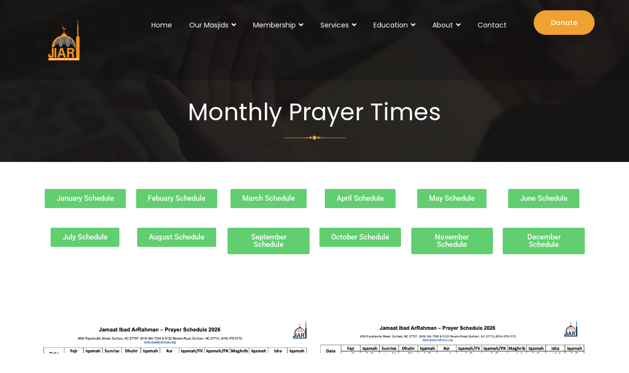

--- FILE ---
content_type: text/html; charset=UTF-8
request_url: https://ibadarrahman.org/monthly-prayer-times/
body_size: 18992
content:
<!DOCTYPE html>
<html lang="en-US">
<head>
	<meta charset="UTF-8">
	<meta name="viewport" content="width=device-width, initial-scale=1, shrink-to-fit=no">
	<link rel="profile" href="http://gmpg.org/xfn/11">
	
	<title>Monthly Prayer Times &#8211; Jamaat Ibad Ar-Rahman</title>
<meta name='robots' content='max-image-preview:large' />
<link rel='dns-prefetch' href='//use.fontawesome.com' />
<link rel='dns-prefetch' href='//fonts.googleapis.com' />
<link rel='preconnect' href='https://fonts.gstatic.com' crossorigin />
<link rel="alternate" type="application/rss+xml" title="Jamaat Ibad Ar-Rahman &raquo; Feed" href="https://ibadarrahman.org/feed/" />
<link rel="alternate" type="application/rss+xml" title="Jamaat Ibad Ar-Rahman &raquo; Comments Feed" href="https://ibadarrahman.org/comments/feed/" />
<link rel="alternate" title="oEmbed (JSON)" type="application/json+oembed" href="https://ibadarrahman.org/wp-json/oembed/1.0/embed?url=https%3A%2F%2Fibadarrahman.org%2Fmonthly-prayer-times%2F" />
<link rel="alternate" title="oEmbed (XML)" type="text/xml+oembed" href="https://ibadarrahman.org/wp-json/oembed/1.0/embed?url=https%3A%2F%2Fibadarrahman.org%2Fmonthly-prayer-times%2F&#038;format=xml" />
<style id='wp-img-auto-sizes-contain-inline-css' type='text/css'>
img:is([sizes=auto i],[sizes^="auto," i]){contain-intrinsic-size:3000px 1500px}
/*# sourceURL=wp-img-auto-sizes-contain-inline-css */
</style>
<style id='wp-emoji-styles-inline-css' type='text/css'>

	img.wp-smiley, img.emoji {
		display: inline !important;
		border: none !important;
		box-shadow: none !important;
		height: 1em !important;
		width: 1em !important;
		margin: 0 0.07em !important;
		vertical-align: -0.1em !important;
		background: none !important;
		padding: 0 !important;
	}
/*# sourceURL=wp-emoji-styles-inline-css */
</style>
<style id='classic-theme-styles-inline-css' type='text/css'>
/*! This file is auto-generated */
.wp-block-button__link{color:#fff;background-color:#32373c;border-radius:9999px;box-shadow:none;text-decoration:none;padding:calc(.667em + 2px) calc(1.333em + 2px);font-size:1.125em}.wp-block-file__button{background:#32373c;color:#fff;text-decoration:none}
/*# sourceURL=/wp-includes/css/classic-themes.min.css */
</style>
<link rel='stylesheet' id='wp-components-css' href='https://ibadarrahman.org/wp-includes/css/dist/components/style.min.css?ver=6.9' type='text/css' media='all' />
<link rel='stylesheet' id='wp-preferences-css' href='https://ibadarrahman.org/wp-includes/css/dist/preferences/style.min.css?ver=6.9' type='text/css' media='all' />
<link rel='stylesheet' id='wp-block-editor-css' href='https://ibadarrahman.org/wp-includes/css/dist/block-editor/style.min.css?ver=6.9' type='text/css' media='all' />
<link rel='stylesheet' id='popup-maker-block-library-style-css' href='https://ibadarrahman.org/wp-content/plugins/popup-maker/dist/packages/block-library-style.css?ver=dbea705cfafe089d65f1' type='text/css' media='all' />
<style id='pdfemb-pdf-embedder-viewer-style-inline-css' type='text/css'>
.wp-block-pdfemb-pdf-embedder-viewer{max-width:none}

/*# sourceURL=https://ibadarrahman.org/wp-content/plugins/pdf-embedder/block/build/style-index.css */
</style>
<style id='font-awesome-svg-styles-default-inline-css' type='text/css'>
.svg-inline--fa {
  display: inline-block;
  height: 1em;
  overflow: visible;
  vertical-align: -.125em;
}
/*# sourceURL=font-awesome-svg-styles-default-inline-css */
</style>
<link rel='stylesheet' id='font-awesome-svg-styles-css' href='https://ibadarrahman.org/wp-content/uploads/font-awesome/v5.15.1/css/svg-with-js.css' type='text/css' media='all' />
<style id='font-awesome-svg-styles-inline-css' type='text/css'>
   .wp-block-font-awesome-icon svg::before,
   .wp-rich-text-font-awesome-icon svg::before {content: unset;}
/*# sourceURL=font-awesome-svg-styles-inline-css */
</style>
<style id='global-styles-inline-css' type='text/css'>
:root{--wp--preset--aspect-ratio--square: 1;--wp--preset--aspect-ratio--4-3: 4/3;--wp--preset--aspect-ratio--3-4: 3/4;--wp--preset--aspect-ratio--3-2: 3/2;--wp--preset--aspect-ratio--2-3: 2/3;--wp--preset--aspect-ratio--16-9: 16/9;--wp--preset--aspect-ratio--9-16: 9/16;--wp--preset--color--black: #000000;--wp--preset--color--cyan-bluish-gray: #abb8c3;--wp--preset--color--white: #ffffff;--wp--preset--color--pale-pink: #f78da7;--wp--preset--color--vivid-red: #cf2e2e;--wp--preset--color--luminous-vivid-orange: #ff6900;--wp--preset--color--luminous-vivid-amber: #fcb900;--wp--preset--color--light-green-cyan: #7bdcb5;--wp--preset--color--vivid-green-cyan: #00d084;--wp--preset--color--pale-cyan-blue: #8ed1fc;--wp--preset--color--vivid-cyan-blue: #0693e3;--wp--preset--color--vivid-purple: #9b51e0;--wp--preset--gradient--vivid-cyan-blue-to-vivid-purple: linear-gradient(135deg,rgb(6,147,227) 0%,rgb(155,81,224) 100%);--wp--preset--gradient--light-green-cyan-to-vivid-green-cyan: linear-gradient(135deg,rgb(122,220,180) 0%,rgb(0,208,130) 100%);--wp--preset--gradient--luminous-vivid-amber-to-luminous-vivid-orange: linear-gradient(135deg,rgb(252,185,0) 0%,rgb(255,105,0) 100%);--wp--preset--gradient--luminous-vivid-orange-to-vivid-red: linear-gradient(135deg,rgb(255,105,0) 0%,rgb(207,46,46) 100%);--wp--preset--gradient--very-light-gray-to-cyan-bluish-gray: linear-gradient(135deg,rgb(238,238,238) 0%,rgb(169,184,195) 100%);--wp--preset--gradient--cool-to-warm-spectrum: linear-gradient(135deg,rgb(74,234,220) 0%,rgb(151,120,209) 20%,rgb(207,42,186) 40%,rgb(238,44,130) 60%,rgb(251,105,98) 80%,rgb(254,248,76) 100%);--wp--preset--gradient--blush-light-purple: linear-gradient(135deg,rgb(255,206,236) 0%,rgb(152,150,240) 100%);--wp--preset--gradient--blush-bordeaux: linear-gradient(135deg,rgb(254,205,165) 0%,rgb(254,45,45) 50%,rgb(107,0,62) 100%);--wp--preset--gradient--luminous-dusk: linear-gradient(135deg,rgb(255,203,112) 0%,rgb(199,81,192) 50%,rgb(65,88,208) 100%);--wp--preset--gradient--pale-ocean: linear-gradient(135deg,rgb(255,245,203) 0%,rgb(182,227,212) 50%,rgb(51,167,181) 100%);--wp--preset--gradient--electric-grass: linear-gradient(135deg,rgb(202,248,128) 0%,rgb(113,206,126) 100%);--wp--preset--gradient--midnight: linear-gradient(135deg,rgb(2,3,129) 0%,rgb(40,116,252) 100%);--wp--preset--font-size--small: 13px;--wp--preset--font-size--medium: 20px;--wp--preset--font-size--large: 36px;--wp--preset--font-size--x-large: 42px;--wp--preset--spacing--20: 0.44rem;--wp--preset--spacing--30: 0.67rem;--wp--preset--spacing--40: 1rem;--wp--preset--spacing--50: 1.5rem;--wp--preset--spacing--60: 2.25rem;--wp--preset--spacing--70: 3.38rem;--wp--preset--spacing--80: 5.06rem;--wp--preset--shadow--natural: 6px 6px 9px rgba(0, 0, 0, 0.2);--wp--preset--shadow--deep: 12px 12px 50px rgba(0, 0, 0, 0.4);--wp--preset--shadow--sharp: 6px 6px 0px rgba(0, 0, 0, 0.2);--wp--preset--shadow--outlined: 6px 6px 0px -3px rgb(255, 255, 255), 6px 6px rgb(0, 0, 0);--wp--preset--shadow--crisp: 6px 6px 0px rgb(0, 0, 0);}:where(.is-layout-flex){gap: 0.5em;}:where(.is-layout-grid){gap: 0.5em;}body .is-layout-flex{display: flex;}.is-layout-flex{flex-wrap: wrap;align-items: center;}.is-layout-flex > :is(*, div){margin: 0;}body .is-layout-grid{display: grid;}.is-layout-grid > :is(*, div){margin: 0;}:where(.wp-block-columns.is-layout-flex){gap: 2em;}:where(.wp-block-columns.is-layout-grid){gap: 2em;}:where(.wp-block-post-template.is-layout-flex){gap: 1.25em;}:where(.wp-block-post-template.is-layout-grid){gap: 1.25em;}.has-black-color{color: var(--wp--preset--color--black) !important;}.has-cyan-bluish-gray-color{color: var(--wp--preset--color--cyan-bluish-gray) !important;}.has-white-color{color: var(--wp--preset--color--white) !important;}.has-pale-pink-color{color: var(--wp--preset--color--pale-pink) !important;}.has-vivid-red-color{color: var(--wp--preset--color--vivid-red) !important;}.has-luminous-vivid-orange-color{color: var(--wp--preset--color--luminous-vivid-orange) !important;}.has-luminous-vivid-amber-color{color: var(--wp--preset--color--luminous-vivid-amber) !important;}.has-light-green-cyan-color{color: var(--wp--preset--color--light-green-cyan) !important;}.has-vivid-green-cyan-color{color: var(--wp--preset--color--vivid-green-cyan) !important;}.has-pale-cyan-blue-color{color: var(--wp--preset--color--pale-cyan-blue) !important;}.has-vivid-cyan-blue-color{color: var(--wp--preset--color--vivid-cyan-blue) !important;}.has-vivid-purple-color{color: var(--wp--preset--color--vivid-purple) !important;}.has-black-background-color{background-color: var(--wp--preset--color--black) !important;}.has-cyan-bluish-gray-background-color{background-color: var(--wp--preset--color--cyan-bluish-gray) !important;}.has-white-background-color{background-color: var(--wp--preset--color--white) !important;}.has-pale-pink-background-color{background-color: var(--wp--preset--color--pale-pink) !important;}.has-vivid-red-background-color{background-color: var(--wp--preset--color--vivid-red) !important;}.has-luminous-vivid-orange-background-color{background-color: var(--wp--preset--color--luminous-vivid-orange) !important;}.has-luminous-vivid-amber-background-color{background-color: var(--wp--preset--color--luminous-vivid-amber) !important;}.has-light-green-cyan-background-color{background-color: var(--wp--preset--color--light-green-cyan) !important;}.has-vivid-green-cyan-background-color{background-color: var(--wp--preset--color--vivid-green-cyan) !important;}.has-pale-cyan-blue-background-color{background-color: var(--wp--preset--color--pale-cyan-blue) !important;}.has-vivid-cyan-blue-background-color{background-color: var(--wp--preset--color--vivid-cyan-blue) !important;}.has-vivid-purple-background-color{background-color: var(--wp--preset--color--vivid-purple) !important;}.has-black-border-color{border-color: var(--wp--preset--color--black) !important;}.has-cyan-bluish-gray-border-color{border-color: var(--wp--preset--color--cyan-bluish-gray) !important;}.has-white-border-color{border-color: var(--wp--preset--color--white) !important;}.has-pale-pink-border-color{border-color: var(--wp--preset--color--pale-pink) !important;}.has-vivid-red-border-color{border-color: var(--wp--preset--color--vivid-red) !important;}.has-luminous-vivid-orange-border-color{border-color: var(--wp--preset--color--luminous-vivid-orange) !important;}.has-luminous-vivid-amber-border-color{border-color: var(--wp--preset--color--luminous-vivid-amber) !important;}.has-light-green-cyan-border-color{border-color: var(--wp--preset--color--light-green-cyan) !important;}.has-vivid-green-cyan-border-color{border-color: var(--wp--preset--color--vivid-green-cyan) !important;}.has-pale-cyan-blue-border-color{border-color: var(--wp--preset--color--pale-cyan-blue) !important;}.has-vivid-cyan-blue-border-color{border-color: var(--wp--preset--color--vivid-cyan-blue) !important;}.has-vivid-purple-border-color{border-color: var(--wp--preset--color--vivid-purple) !important;}.has-vivid-cyan-blue-to-vivid-purple-gradient-background{background: var(--wp--preset--gradient--vivid-cyan-blue-to-vivid-purple) !important;}.has-light-green-cyan-to-vivid-green-cyan-gradient-background{background: var(--wp--preset--gradient--light-green-cyan-to-vivid-green-cyan) !important;}.has-luminous-vivid-amber-to-luminous-vivid-orange-gradient-background{background: var(--wp--preset--gradient--luminous-vivid-amber-to-luminous-vivid-orange) !important;}.has-luminous-vivid-orange-to-vivid-red-gradient-background{background: var(--wp--preset--gradient--luminous-vivid-orange-to-vivid-red) !important;}.has-very-light-gray-to-cyan-bluish-gray-gradient-background{background: var(--wp--preset--gradient--very-light-gray-to-cyan-bluish-gray) !important;}.has-cool-to-warm-spectrum-gradient-background{background: var(--wp--preset--gradient--cool-to-warm-spectrum) !important;}.has-blush-light-purple-gradient-background{background: var(--wp--preset--gradient--blush-light-purple) !important;}.has-blush-bordeaux-gradient-background{background: var(--wp--preset--gradient--blush-bordeaux) !important;}.has-luminous-dusk-gradient-background{background: var(--wp--preset--gradient--luminous-dusk) !important;}.has-pale-ocean-gradient-background{background: var(--wp--preset--gradient--pale-ocean) !important;}.has-electric-grass-gradient-background{background: var(--wp--preset--gradient--electric-grass) !important;}.has-midnight-gradient-background{background: var(--wp--preset--gradient--midnight) !important;}.has-small-font-size{font-size: var(--wp--preset--font-size--small) !important;}.has-medium-font-size{font-size: var(--wp--preset--font-size--medium) !important;}.has-large-font-size{font-size: var(--wp--preset--font-size--large) !important;}.has-x-large-font-size{font-size: var(--wp--preset--font-size--x-large) !important;}
:where(.wp-block-post-template.is-layout-flex){gap: 1.25em;}:where(.wp-block-post-template.is-layout-grid){gap: 1.25em;}
:where(.wp-block-term-template.is-layout-flex){gap: 1.25em;}:where(.wp-block-term-template.is-layout-grid){gap: 1.25em;}
:where(.wp-block-columns.is-layout-flex){gap: 2em;}:where(.wp-block-columns.is-layout-grid){gap: 2em;}
:root :where(.wp-block-pullquote){font-size: 1.5em;line-height: 1.6;}
/*# sourceURL=global-styles-inline-css */
</style>
<link rel='stylesheet' id='wc-gallery-style-css' href='https://ibadarrahman.org/wp-content/plugins/boldgrid-gallery/includes/css/style.css?ver=1.55' type='text/css' media='all' />
<link rel='stylesheet' id='wc-gallery-popup-style-css' href='https://ibadarrahman.org/wp-content/plugins/boldgrid-gallery/includes/css/magnific-popup.css?ver=1.1.0' type='text/css' media='all' />
<link rel='stylesheet' id='wc-gallery-flexslider-style-css' href='https://ibadarrahman.org/wp-content/plugins/boldgrid-gallery/includes/vendors/flexslider/flexslider.css?ver=2.6.1' type='text/css' media='all' />
<link rel='stylesheet' id='wc-gallery-owlcarousel-style-css' href='https://ibadarrahman.org/wp-content/plugins/boldgrid-gallery/includes/vendors/owlcarousel/assets/owl.carousel.css?ver=2.1.4' type='text/css' media='all' />
<link rel='stylesheet' id='wc-gallery-owlcarousel-theme-style-css' href='https://ibadarrahman.org/wp-content/plugins/boldgrid-gallery/includes/vendors/owlcarousel/assets/owl.theme.default.css?ver=2.1.4' type='text/css' media='all' />
<link rel='stylesheet' id='contact-form-7-css' href='https://ibadarrahman.org/wp-content/plugins/contact-form-7/includes/css/styles.css?ver=6.1.4' type='text/css' media='all' />
<link rel='stylesheet' id='bootstrap-css' href='https://ibadarrahman.org/wp-content/themes/alim/assets/css/bootstrap.css?ver=6.9' type='text/css' media='all' />
<link rel='stylesheet' id='webfonts-css' href='https://ibadarrahman.org/wp-content/themes/alim/assets/css/webfonts.css?ver=6.9' type='text/css' media='all' />
<link rel='stylesheet' id='taqwa-wp-developers-css' href='https://ibadarrahman.org/wp-content/themes/alim/assets/css/themecss/wp-developer.css?ver=6.9' type='text/css' media='all' />
<link rel='stylesheet' id='fancybox-css' href='https://ibadarrahman.org/wp-content/themes/alim/assets/css/themecss/fancybox.min.css?ver=6.9' type='text/css' media='all' />
<link rel='stylesheet' id='taqwa-ttstyles-css' href='https://ibadarrahman.org/wp-content/themes/alim/assets/css/themecss/ttstyles.css?ver=6.9' type='text/css' media='all' />
<link rel='stylesheet' id='taqwa-default-css' href='https://ibadarrahman.org/wp-content/themes/alim/style.css?ver=6.9' type='text/css' media='all' />
<link rel='stylesheet' id='taqwa-responsive-css' href='https://ibadarrahman.org/wp-content/themes/alim/assets/css/themecss/responsive.css?ver=6.9' type='text/css' media='all' />
<link rel='stylesheet' id='font-awesome-official-css' href='https://use.fontawesome.com/releases/v5.15.1/css/all.css' type='text/css' media='all' integrity="sha384-vp86vTRFVJgpjF9jiIGPEEqYqlDwgyBgEF109VFjmqGmIY/Y4HV4d3Gp2irVfcrp" crossorigin="anonymous" />
<link rel='stylesheet' id='recent-posts-widget-with-thumbnails-public-style-css' href='https://ibadarrahman.org/wp-content/plugins/recent-posts-widget-with-thumbnails/public.css?ver=7.1.1' type='text/css' media='all' />
<link rel='stylesheet' id='elementor-icons-css' href='https://ibadarrahman.org/wp-content/plugins/elementor/assets/lib/eicons/css/elementor-icons.min.css?ver=5.46.0' type='text/css' media='all' />
<link rel='stylesheet' id='elementor-frontend-css' href='https://ibadarrahman.org/wp-content/plugins/elementor/assets/css/frontend.min.css?ver=3.34.3' type='text/css' media='all' />
<link rel='stylesheet' id='elementor-post-3180-css' href='https://ibadarrahman.org/wp-content/uploads/elementor/css/post-3180.css?ver=1769622941' type='text/css' media='all' />
<link rel='stylesheet' id='elementor-post-8034-css' href='https://ibadarrahman.org/wp-content/uploads/elementor/css/post-8034.css?ver=1769629190' type='text/css' media='all' />
<link rel="preload" as="style" href="https://fonts.googleapis.com/css?family=Poppins:100,200,300,400,500,600,700,800,900,100italic,200italic,300italic,400italic,500italic,600italic,700italic,800italic,900italic&#038;display=swap&#038;ver=1766903069" /><link rel="stylesheet" href="https://fonts.googleapis.com/css?family=Poppins:100,200,300,400,500,600,700,800,900,100italic,200italic,300italic,400italic,500italic,600italic,700italic,800italic,900italic&#038;display=swap&#038;ver=1766903069" media="print" onload="this.media='all'"><noscript><link rel="stylesheet" href="https://fonts.googleapis.com/css?family=Poppins:100,200,300,400,500,600,700,800,900,100italic,200italic,300italic,400italic,500italic,600italic,700italic,800italic,900italic&#038;display=swap&#038;ver=1766903069" /></noscript><link rel='stylesheet' id='boldgrid-components-css' href='https://ibadarrahman.org/wp-content/plugins/post-and-page-builder/assets/css/components.min.css?ver=2.16.5' type='text/css' media='all' />
<link rel='stylesheet' id='font-awesome-css' href='https://ibadarrahman.org/wp-content/plugins/elementor/assets/lib/font-awesome/css/font-awesome.min.css?ver=4.7.0' type='text/css' media='all' />
<link rel='stylesheet' id='boldgrid-fe-css' href='https://ibadarrahman.org/wp-content/plugins/post-and-page-builder/assets/css/editor-fe.min.css?ver=1.27.10' type='text/css' media='all' />
<link rel='stylesheet' id='boldgrid-custom-styles-css' href='https://ibadarrahman.org/wp-content/plugins/post-and-page-builder/assets/css/custom-styles.css?ver=6.9' type='text/css' media='all' />
<link rel='stylesheet' id='bgpbpp-public-css' href='https://ibadarrahman.org/wp-content/plugins/post-and-page-builder-premium/dist/application.min.css?ver=1.2.7' type='text/css' media='all' />
<link rel='stylesheet' id='font-awesome-official-v4shim-css' href='https://use.fontawesome.com/releases/v5.15.1/css/v4-shims.css' type='text/css' media='all' integrity="sha384-WCuYjm/u5NsK4s/NfnJeHuMj6zzN2HFyjhBu/SnZJj7eZ6+ds4zqIM3wYgL59Clf" crossorigin="anonymous" />
<style id='font-awesome-official-v4shim-inline-css' type='text/css'>
@font-face {
font-family: "FontAwesome";
font-display: block;
src: url("https://use.fontawesome.com/releases/v5.15.1/webfonts/fa-brands-400.eot"),
		url("https://use.fontawesome.com/releases/v5.15.1/webfonts/fa-brands-400.eot?#iefix") format("embedded-opentype"),
		url("https://use.fontawesome.com/releases/v5.15.1/webfonts/fa-brands-400.woff2") format("woff2"),
		url("https://use.fontawesome.com/releases/v5.15.1/webfonts/fa-brands-400.woff") format("woff"),
		url("https://use.fontawesome.com/releases/v5.15.1/webfonts/fa-brands-400.ttf") format("truetype"),
		url("https://use.fontawesome.com/releases/v5.15.1/webfonts/fa-brands-400.svg#fontawesome") format("svg");
}

@font-face {
font-family: "FontAwesome";
font-display: block;
src: url("https://use.fontawesome.com/releases/v5.15.1/webfonts/fa-solid-900.eot"),
		url("https://use.fontawesome.com/releases/v5.15.1/webfonts/fa-solid-900.eot?#iefix") format("embedded-opentype"),
		url("https://use.fontawesome.com/releases/v5.15.1/webfonts/fa-solid-900.woff2") format("woff2"),
		url("https://use.fontawesome.com/releases/v5.15.1/webfonts/fa-solid-900.woff") format("woff"),
		url("https://use.fontawesome.com/releases/v5.15.1/webfonts/fa-solid-900.ttf") format("truetype"),
		url("https://use.fontawesome.com/releases/v5.15.1/webfonts/fa-solid-900.svg#fontawesome") format("svg");
}

@font-face {
font-family: "FontAwesome";
font-display: block;
src: url("https://use.fontawesome.com/releases/v5.15.1/webfonts/fa-regular-400.eot"),
		url("https://use.fontawesome.com/releases/v5.15.1/webfonts/fa-regular-400.eot?#iefix") format("embedded-opentype"),
		url("https://use.fontawesome.com/releases/v5.15.1/webfonts/fa-regular-400.woff2") format("woff2"),
		url("https://use.fontawesome.com/releases/v5.15.1/webfonts/fa-regular-400.woff") format("woff"),
		url("https://use.fontawesome.com/releases/v5.15.1/webfonts/fa-regular-400.ttf") format("truetype"),
		url("https://use.fontawesome.com/releases/v5.15.1/webfonts/fa-regular-400.svg#fontawesome") format("svg");
unicode-range: U+F004-F005,U+F007,U+F017,U+F022,U+F024,U+F02E,U+F03E,U+F044,U+F057-F059,U+F06E,U+F070,U+F075,U+F07B-F07C,U+F080,U+F086,U+F089,U+F094,U+F09D,U+F0A0,U+F0A4-F0A7,U+F0C5,U+F0C7-F0C8,U+F0E0,U+F0EB,U+F0F3,U+F0F8,U+F0FE,U+F111,U+F118-F11A,U+F11C,U+F133,U+F144,U+F146,U+F14A,U+F14D-F14E,U+F150-F152,U+F15B-F15C,U+F164-F165,U+F185-F186,U+F191-F192,U+F1AD,U+F1C1-F1C9,U+F1CD,U+F1D8,U+F1E3,U+F1EA,U+F1F6,U+F1F9,U+F20A,U+F247-F249,U+F24D,U+F254-F25B,U+F25D,U+F267,U+F271-F274,U+F279,U+F28B,U+F28D,U+F2B5-F2B6,U+F2B9,U+F2BB,U+F2BD,U+F2C1-F2C2,U+F2D0,U+F2D2,U+F2DC,U+F2ED,U+F328,U+F358-F35B,U+F3A5,U+F3D1,U+F410,U+F4AD;
}
/*# sourceURL=font-awesome-official-v4shim-inline-css */
</style>
<link rel='stylesheet' id='elementor-gf-local-roboto-css' href='https://ibadarrahman.org/wp-content/uploads/elementor/google-fonts/css/roboto.css?ver=1742219247' type='text/css' media='all' />
<link rel='stylesheet' id='elementor-gf-local-robotoslab-css' href='https://ibadarrahman.org/wp-content/uploads/elementor/google-fonts/css/robotoslab.css?ver=1742219253' type='text/css' media='all' />
<script type="text/javascript" src="https://ibadarrahman.org/wp-content/plugins/shortcode-for-current-date/dist/script.js?ver=6.9" id="shortcode-for-current-date-script-js"></script>
<script type="text/javascript" src="https://ibadarrahman.org/wp-includes/js/jquery/jquery.min.js?ver=3.7.1" id="jquery-core-js"></script>
<script type="text/javascript" src="https://ibadarrahman.org/wp-includes/js/jquery/jquery-migrate.min.js?ver=3.4.1" id="jquery-migrate-js"></script>
<link rel="https://api.w.org/" href="https://ibadarrahman.org/wp-json/" /><link rel="alternate" title="JSON" type="application/json" href="https://ibadarrahman.org/wp-json/wp/v2/pages/8034" /><link rel="EditURI" type="application/rsd+xml" title="RSD" href="https://ibadarrahman.org/xmlrpc.php?rsd" />
<meta name="generator" content="WordPress 6.9" />
<link rel="canonical" href="https://ibadarrahman.org/monthly-prayer-times/" />
<link rel='shortlink' href='https://ibadarrahman.org/?p=8034' />
<meta name="generator" content="Redux 4.5.10" /><meta name="cdp-version" content="1.5.0" /><style id="stylesheet">body{background:#FFFFFF;}.alim .donate-block .sec-title-inner:before, .donate-block .text-center .sec-title-inner2:before{
    background-image: -moz-linear-gradient(359deg, #EFA22F 0%, rgba(80,125,179,0) 100%);
    background-image: -webkit-gradient(linear, left top, right top, color-stop(0%, #EFA22F), color-stop(100%, rgba(80,125,179,0)));
    background-image: -webkit-linear-gradient(359deg, #EFA22F 0%, rgba(80,125,179,0) 100%);
    background-image: -o-linear-gradient(359deg, #EFA22F 0%, rgba(80,125,179,0) 100%);
    background-image: -ms-linear-gradient(359deg, #EFA22F 0%, rgba(80,125,179,0) 100%);
    background-image: linear-gradient(91deg, #EFA22F 0%, rgba(80,125,179,0) 100%);
    filter: progid:DXImageTransform.Microsoft.gradient( startColorstr='#2a486c', endColorstr='#507db3',GradientType=1 );
}.theme-bg,
.theme-bg-layer:before,
nav > div > ul li > a:before,
nav > div > ul li > a:after,
.srch-cls-btn:hover,
.theme-btn.green-bg:before,
.theme-btn.green-bg:after,
.serv-bx:hover .srv-inf.green-bg,
.plr-bx > i:after,
.owl-carousel .owl-nav > button.owl-prev,
.owl-carousel .owl-nav > button.owl-next,
.dnt-lst > a:hover,
.dnt-lst > a:focus,
.team-bx:hover .team-inf,
.team-inf > span:before,
.serv-bx2:hover .serv-inf2,
.pagination > li:hover a, 
.pagination > li a:focus,
.pagination > li.active span,
.breadcrumb::before,
.event-thmb > span:before,
.event-thmb .countdown:before,
.event-detail-img > span:before,
.event-detail-img .countdown:before,
.event-detail-desc ul > li:before,
.member-expr-lst > li:before,
.rspn-mnu-btn:hover,
.rspn-scil > li a:hover,
.rspn-mnu-cls:hover,
.preloader,
.em-pagination .prev:hover, 
.em-pagination .next:hover,
.em-pagination .prev:focus, 
.em-pagination .next:focus,
.em-booking-login-form > input[type="submit"],		
.em-booking-buttons input[type="submit"],
.woocommerce ul.products li.product a, 
.woocommerce div.product form.cart .button, 
.woocommerce .cart .button, 
.woocommerce .cart input.button, 
#add_payment_method .wc-proceed-to-checkout a.checkout-button, 
.woocommerce-cart .wc-proceed-to-checkout a.checkout-button, 
.woocommerce-checkout .wc-proceed-to-checkout a.checkout-button, 
.woocommerce #respond input#submit.alt, 
.woocommerce a.button.alt, 
.woocommerce button.button.alt, 
.woocommerce input.button.alt, 
.woocommerce .woocommerce-error .button, 
.woocommerce .woocommerce-info .button, 
.woocommerce .woocommerce-message .button, 
.woocommerce-page .woocommerce-error .button, 
.woocommerce-page .woocommerce-info .button, 
.woocommerce-page .woocommerce-message .button, 
.woocommerce #respond input#submit, 
.woocommerce a.button, 
.woocommerce button.button, 
.woocommerce input.button,
.woocommerce a.remove,
.woocommerce-cart table.cart th,
.woocommerce span.onsale,
.social-share2 > a:hover,
.social-share2 > a:focus,
.tagcloud > a,
.widget table caption,
.post-password-form input[type="submit"],
.page-links > span, 
.page-links > a:hover,
.page-links > a:focus,
.widget.style2 > h5::before,
.lgn-rgstr-frm input[type="submit"],
.woocommerce nav.woocommerce-pagination ul li a:focus, 
.woocommerce nav.woocommerce-pagination ul li a:hover, 
.woocommerce nav.woocommerce-pagination ul li span.current, a.page-item.brd-rd5.active,
.post-password-form input[type="submit"],
.page > span.edit-link > a:hover,
.page > span.edit-link > a:focus,
.page + span.edit-link > a:hover,
.page + span.edit-link > a:focus,
.em-pagination a:hover, 
.em-pagination a:focus, 
.em-pagination span,
.tag-sticky-2 .post-bx .post-inf:before,
.calendar_wrap > table caption,
.calendar_wrap > table tbody td#today,
.wp-block-button .wp-block-button__link:hover,
.wp-block-button .wp-block-button__link:focus,
table#wp-calendar caption,
table#wp-calendar tbody td#today,
.wp-block-tag-cloud > a,
form.wp-block-search button,
body.woocommerce div.product .woocommerce-tabs ul.tabs li.active,
.pr-tm-lst .pr-tm-bx.spc-pr-tm,
.date-box, .thm-bg, .thm-btn, .thm-layer:before, .team-box:before, .team-scl > a:hover, .team-scl > a:focus, .testi-itm > i:before, .scl > a:hover, .scl > a:focus, .owl-carousel .owl-dots button.owl-dot.active, .hstry-desc > ul li:before, .team-box2 .team-scl > a:hover, .team-box2 .team-scl > a:focus, .fea-car > .row > div:nth-child(2) .fea-itm:before, .nwsltr-innr > form button:hover, .nwsltr-innr > form button:focus, .page-title-wrap > h2:before, .contr-inr:before, .contr-butn:after, .pst-shr-tgs .team-scl > a:hover, .pst-shr-tgs .team-scl > a:focus, .shp-lyr, .contact-btn:hover, .contact-btn:focus, .srch-cls-btn:hover, .pageloader-wrap, .rspn-mnu-btn:hover, .rspn-scil > li a:hover, .rspn-mnu-cls:hover, .rspn-scil > li a:focus, .plr-box:hover > i, .breadcrumbs > li + li::before, .srv-box2:hover, .team-box2:hover, .model-close:hover, .abot-sec .secndry-btn:before, .alim .team-box2 .team-scl > a, .style5 .namaz-drp button#dropdownMenuButton, .fea-itm:before, input.mailpoet_submit:hover
 {
			background-color:#EFA22F !important; 
		}.pr-tm-wrp:before {
    background-image: linear-gradient(120deg, #EFA22F, #EFA22F) !important;
}.ramadan-times {
    background: linear-gradient(106deg, #EFA22F, #EFA22F 26%, #2E1EBC), linear-gradient(106deg, rgba(71, 229, 238, 0), #2E1EBC 28%, #2E1EBC 74%);
}.theme-clr,
nav > div > ul li:hover, 
nav > div > ul li:hover > a, 
nav > div > ul li a:focus,
nav > div > ul > li.menu-item-has-children:hover:after,
.scl1 > a:hover,
.scl1 > a:focus,
.tp-lnks > li a:hover,
.tp-lnks > li a:focus,
.srch-btn:hover,
.srch-btn:focus,
.header-search form > button:hover,
.header-search form > button:focus,
header.style1 nav > div > a.srch-btn:hover,
header.style1 nav > div > a.srch-btn:focus,
.abt-vdo > a:hover,
.abt-vdo > a:focus,
.prayer-timings > table tr:hover td,
.serv-bx:hover > i.green-clr,
.post-inf > h5 a:hover,
.post-inf > h5 a:focus,
.pst-mta > li a:hover,
.pst-mta > li a:focus,
.post-inf > a:hover,
.post-inf > a:focus,
.event-bx > h5 a:hover,
.event-bx > h5 a:focus,
.event-bx > a:hover,
.event-bx > a:focus,
.event-bx:hover > a:hover,
.event-bx:hover > a:focus,
.rcnt-inf > h6 a:hover,
.rcnt-inf > h6 a:focus,
.cpy-rgt > p a:hover,
.cpy-rgt > p a:focus,
.cnt-inf > li a:hover,
.cnt-inf > li a:focus,
.inf-lst > li a:hover,
.inf-lst > li a:focus,
ol.breadcrumb > li.breadcrumb-item.active,
.breadcrumb > li a:hover,
.breadcrumb > li a:focus,
.cause-inf > h5 a:hover,
.cause-inf > h5 a:focus,
.event-inf > h5 a:hover,
.event-inf > h5 a:focus,
.event-inf > a:hover,
.event-inf > a:focus,
.cnt-inf-lst > li a:hover,
.cnt-inf-lst > li a:focus,
.tch-dwn-btn > a:hover,
.tch-dwn-btn > a:focus,
.tch-thmb > a:hover,
.tch-thmb > a:focus,
.lst-cas > h6 a:hover,
.lst-cas > h6 a:focus,
.widget ul li > a:hover,
.widget ul li > a:focus,
.tag-clouds > a:hover,
.tag-clouds > a:focus,
.service-detail-nav > ul li:hover > a,
.service-detail-nav > ul li.active > a,
.service-detail-nav > ul li > a:focus,
.product-inf > h5 a:hover,
.product-inf > h5 a:focus,
.product-detail-tabs > ul li a.nav-link:hover,
.product-detail-tabs > ul li a.nav-link:focus,
.product-detail-tabs > ul li a.nav-link.active,
.rsnp-mnu ul > li > a:focus,
.rsnp-mnu ul > li:hover > a,
.rsnp-mnu ul > li.active > a,
.rspn-srch > button:hover,
.rsnp-mnu ul li.menu-item-has-children.active:before,
header.style1 .scl1 > a:hover,
header.style1 .scl1 > a:focus,
.rspn-cnt > span a:hover,
.rspn-cnt > span a:focus,
.widget > h5 + div > ul li:before,
.widget > h5 + div > ul li:hover > a,
.widget > h5 + div > ul li > a:focus,
.cont-frm a:hover,
.cont-frm a:focus,
.em-pagination a:hover,
.em-pagination a:focus,
.em-pagination span,
.woocommerce form .form-row label abbr,
.woocommerce form .form-row .required,
.woocommerce form .form-row.woocommerce-invalid label,
.woocommerce-info::before, 
.woocommerce-message::before,
.woocommerce-info a, 
.woocommerce-message a,
.woocommerce table.shop_table td.product-name a:hover,
.woocommerce table.shop_table td.product-name a:focus,
.woocommerce table.shop_table td.product-price,
.woocommerce table.shop_table td.product-subtotal,
.woocommerce .star-rating::before,
.woocommerce .star-rating span,
.woocommerce .star-rating + a,
form.cart + a.compare:hover,
form.cart + a.compare:focus,
.woocommerce div.product .woocommerce-tabs ul.tabs li.active a, 
.woocommerce div.product .woocommerce-tabs ul.tabs li a:hover,
.woocommerce div.product .woocommerce-tabs ul.tabs li a:focus,
.woocommerce-MyAccount-navigation > ul > li a:hover,
.woocommerce-MyAccount-navigation > ul > li a:focus,
.woocommerce-MyAccount-navigation > ul > li.is-active a,
.woocommerce-MyAccount-content p a,
.woocommerce-account .addresses .title .edit,
.widget table a,
table th a:hover,
table th a:focus,
p a,
dl a,
dd a,
.pagination .page-link.active,
.post-info > a,
.ltst-prd-inf > h6 a:hover,
.ltst-prd-inf > h6 a:focus,
.woocommerce ul.product_list_widget li a + del + ins,
.woocommerce ul.product_list_widget li:hover img + span.product-title,
.woocommerce ul.product_list_widget li a:focus img + span.product-title,
#cancel-comment-reply-link,
.woocommerce div.product form.cart .group_table td label a:hover,
.woocommerce div.product form.cart .group_table td label a:focus,
.ins,
.woocommerce div.product p.price, 
.woocommerce div.product span.price,
.woocommerce ul.products li.product .price,
.woocommerce div.product form.cart .group_table td.woocommerce-grouped-product-list-item__price > span,
h2 + table td a,
h2 + table th a,
div.sticky .post-bx .post-inf::before, 
div.category-sticky .post-bx .post-inf::before, 
div.tag-sticky-2 .post-bx .post-inf::before, 
.style1 nav > div ul ul li a:hover,
div.post-bx.lst .post-inf > a:hover,
div.post-bx.lst .post-inf > a:focus,
.widget > ul li span.rss-date, 
.widget > div > ul li span.rss-date,
.widget > ul li:before, 
.widget > div > ul li:before,
.wp-block-calendar table#wp-calendar tfoot a,
.wp-block-calendar table#wp-calendar tbody a,
.blog-detail-desc > h2 + ul li a,
.blog-detail-desc > h2 + ol li a, a:hover, .widget_recent_comments a:hover, .widget .srch-frm button i, body .pst-shr-tgs .tag-clouds a:hover, header.style1.alim nav > div > ul > li ul li a:hover, .alim .sec-title-inner > h3, .thm-clr, nav div > ul li:hover > a, nav div > ul li a:focus, nav div > ul li:hover > a:before, nav div > ul li a:focus:before, .sec-title-inner > h3, .srv-tl > h2 span, .serv-box > i, .serv-info > h4 a:hover, .serv-info > h4 a:focus, .team-info > h4, .evnt-info > h4 a:hover, .evnt-info > h4 a:focus, .pst-mta > li.thm-clr, .prayer-times > li span.thm-clr, .wdgt-box > ul li:hover > a, .wdgt-box > ul li a:focus, .srch-btn:hover, .srch-btn:focus, .owl-carousel .owl-nav button.owl-next:hover, .owl-carousel .owl-nav button.owl-prev:hover, .owl-carousel .owl-nav button.owl-next:focus, .owl-carousel .owl-nav button.owl-prev:focus, .hstry-desc > span, .hstry-desc > strong span, .team-info2 > h4, .sec-title-inner2 > h3, .srv-box2 > i, .srv-info2 > a, .fea-info2 > a, .breadcrumbs > li a:hover, .breadcrumbs > li a:focus, .contact-info-box > a:hover, .contact-info-box > a:focus, .cont-title > span, .blog-info > a, .blog-info > h4 a:hover, .blog-info > h4 a:focus, .pst-mta2 > li a:hover, .pst-mta2 > li a:focus, .event-info > h4 a:hover, .event-info > h4 a:focus, .event-mta > li i, .srv-ttl > i, .msn-desc > h3, .fltr-lnks > li a:hover, .fltr-lnks > li a:focus, .fltr-lnks > li.active > a, .prtfl-info > a:hover, .prtfl-info > a:focus, .tag-clouds > a:hover, .tag-clouds > a:focus, .cmt-inf > a, .rcnt-inf > h6 a:hover, .rcnt-inf > h6 a:focus, .contact-btn i, .header-search > form button:hover, .header-search > form button:focus, .rsnp-mnu ul > li > a:focus, .rsnp-mnu ul > li:hover > a, .rsnp-mnu ul > li.active > a, .rspn-srch > button:hover, .rsnp-mnu ul li.menu-item-has-children.active:before, .rspn-cnt > span a:hover, .rspn-cnt > span a:focus, .rspn-srch > button:hover, .rspn-srch > button:focus, .evnt-info > h4 a:hover, .evnt-info > h4 a:focus, .expns-info > h4 a:hover, .expns-info > h4 a:focus, .fea-car > .row > div:nth-child(2) .fea-info2 > a:hover, .fea-car > .row > div:nth-child(2) .fea-info2 > a:focus, .alim .srv-tl > h2 strong, .alim .hstry-desc > .excerpt-about p strong, .donate-block .black-layer3 .sec-title-inner2 > span,.single .event-detail-desc > ul li:before, .widget i.fa.fa-bookmark-o, .ele_hijri_date p
		{
			color:#EFA22F; 
		}.theme-brd-clr,
.dnt-lst > a:hover,
.dnt-lst > a:focus,
.abt-vdo.style2:before,
.serv-bx2:hover .serv-inf2,
.pagination > li:hover,
.pagination > li.active,
.product-detail-tabs > ul li a.nav-link:hover,
.product-detail-tabs > ul li a.nav-link:focus,
.product-detail-tabs > ul li a.nav-link.active,
.wp-block-button .wp-block-button__link:hover,
.wp-block-button .wp-block-button__link:focus, .plr-box.alim > i::after, .thm-brd-clr, .plr-box > i::after, .testi-itm, .hstry-img:before, .thm-layer .team-box2 > img, .plr-box:hover > i, .srv-box2:hover, .style5 .namaz-drp button#dropdownMenuButton
		{
			border-color: #EFA22F !important;
		}.testi-desc
		{
			border-top-color: #EFA22F;
		}.green-bg,
.green-bg-layer:before,
.theme-btn.theme-bg:before,
.theme-btn.theme-bg:after,
.serv-bx:hover .srv-inf.theme-bg,
.owl-carousel .owl-nav > button:hover,
.owl-carousel .owl-nav > button:focus, .widget.blue-bg2.style2,.lg-mnu-inr, .fea-prd-prc:before, .package-box.active:before, .rcnt-pst:before, 
.cont-frm .form-submit input:hover,
.cont-frm .form-submit input:focus,
.em-booking-login-form > input[type="submit"]:hover,		
.em-booking-buttons input[type="submit"]:hover,
.em-booking-login-form > input[type="submit"]:focus,
.em-booking-buttons input[type="submit"]:focus,
.cont-frm input.wpcf7-submit:hover,
.cont-frm input.wpcf7-submit:focus,
.woocommerce ul.products li.product a:hover, 
.woocommerce div.product form.cart .button:hover, 
.woocommerce .cart .button:hover, 
.woocommerce .cart input.button:hover, 
#add_payment_method .wc-proceed-to-checkout a.checkout-button:hover, 
.woocommerce-cart .wc-proceed-to-checkout a.checkout-button:hover, 
.woocommerce-checkout .wc-proceed-to-checkout a.checkout-button:hover, 
.woocommerce #respond input#submit.alt:hover, 
.woocommerce a.button.alt:hover, 
.woocommerce button.button.alt:hover, 
.woocommerce input.button.alt:hover, 
.woocommerce .woocommerce-error .button:hover, 
.woocommerce .woocommerce-info .button:hover, 
.woocommerce .woocommerce-message .button:hover, 
.woocommerce-page .woocommerce-error .button:hover, 
.woocommerce-page .woocommerce-info .button:hover, 
.woocommerce-page .woocommerce-message .button:hover, 
.woocommerce #respond input#submit:hover, 
.woocommerce a.button:hover, 
.woocommerce button.button:hover, 
.woocommerce input.button:hover,

.woocommerce ul.products li.product a:focus, 
.woocommerce div.product form.cart .button:focus, 
.woocommerce .cart .button:focus, 
.woocommerce .cart input.button:focus, 
#add_payment_method .wc-proceed-to-checkout a.checkout-button:focus, 
.woocommerce-cart .wc-proceed-to-checkout a.checkout-button:focus, 
.woocommerce-checkout .wc-proceed-to-checkout a.checkout-button:focus, 
.woocommerce #respond input#submit.alt:focus, 
.woocommerce a.button.alt:focus, 
.woocommerce button.button.alt:focus, 
.woocommerce input.button.alt:focus, 
.woocommerce .woocommerce-error .button:focus, 
.woocommerce .woocommerce-info .button:focus, 
.woocommerce .woocommerce-message .button:focus, 
.woocommerce-page .woocommerce-error .button:focus, 
.woocommerce-page .woocommerce-info .button:focus, 
.woocommerce-page .woocommerce-message .button:focus, 
.woocommerce #respond input#submit:focus, 
.woocommerce a.button:focus, 
.woocommerce button.button:focus, 
.woocommerce input.button:focus,
.woocommerce a.remove:hover, 
.woocommerce a.remove:focus,
.blue-bg,
.tagcloud > a:hover,
.tagcloud > a:focus,
.lg-mnu-sec,
.post-password-form input[type="submit"]:hover,
.post-password-form input[type="submit"]:focus,
.theme-bg .newsletter-form > button,
.theme-bg .newsletter-form form p:nth-last-of-type(1) input,
.lgn-rgstr-frm input[type="submit"]:hover,
.lgn-rgstr-frm input[type="submit"]:focus,
.wp-block-tag-cloud > a:hover,
.wp-block-tag-cloud > a:focus,
form.wp-block-search button:hover,
form.wp-block-search button:focus,
.wp-block-tag-cloud > a:hover,
.wp-block-tag-cloud > a:focus, header.style2 .topbar, .rspn-mnu-btn, .green-bg, .green-bg-layer:before, .theme-btn.theme-bg:before, .theme-btn.theme-bg:after, .serv-bx:hover .srv-inf.theme-bg, .owl-carousel .owl-nav > button:hover, .owl-carousel .owl-nav > button:focus, input.mailpoet_submit, footer .wpcf7 input[type="submit"]:hover, .dnt-lst a.brd-rd30.active, .single-product .btn-primary:hover, .btn-primary:hover, .secndry-btn, .secndry-bg, .secndry-btn, .team-box:after, .contact-info-box:hover > i, .pagination > li.active > a, .pagination > li a:hover, .pagination > li a:focus, .msn-desc > ul li:before, .prtfl-box:before, .fltr-lnks > li a:before, .thm-btn:before, .secndry-btn:before, .news_ticker_sec span, .namaz-drp button#dropdownMenuButton
		{
			background-color: #2E1EBC;
		}.green-clr, .alim .srv-tl > h2, 
.serv-bx:hover > i.theme-clr,
.serv-bx > h5 a:hover,
.serv-bx > h5 a:focus,
.error-page-inner > p a:hover,
.error-page-inner > p a:focus,
.woocommerce-MyAccount-content p a:hover,
.woocommerce-MyAccount-content p a:focus,
.woocommerce-account .addresses .title .edit:hover,
.woocommerce-account .addresses .title .edit:focus, .menu-sec nav > div > ul > li > a:focus, .error-page-inner > h1, .error-page-inner > span, .green-clr, .serv-bx:hover > i.theme-clr, .serv-bx > h5 a:hover, .serv-bx > h5 a:focus, .error-page-inner > p a:hover, .error-page-inner > p a:focus, .style2 nav > div ul li:hover , .rspn-cnt .inf-lst > li i, .woocommerce button.button.alt:hover, 
.woocommerce-page button.button.alt:hover,
.woocommerce a.button.alt:hover, 
.woocommerce-page a.button.alt:hover,
.woocommerce a.button:hover, 
.woocommerce-page a.button:hover,
.woocommerce button.button:hover,
.post-inf > h5, .event-bx > h5, .alim .hstry-desc > .excerpt-about p, .sidebar_wrapper .widget > h5, body .widget > h5, .rcnt-inf > span,
.woocommerce-page button.button:hover, .woocommerce div.product p.price, .woocommerce div.product span.price, .pr-tm-bx > span i, .secndry-clr, .plr-box > i, .pilr-info > h4, .sec-title-inner > span, .sec-title-inner > h3 span, .srv-tl > h2, .serv-info > h4, .team-scl > a, .evnt-info > h4, .pry-tim-hed > span, .testi-info > h4, .sec-title-inner2 > span, .srv-info2 > h4, .srv-info2 > a:hover, .srv-info2 > a:focus, .contact-info-box > i, .blog-info > a:hover, .blog-info > a:focus, .pagination > li a, .srv-ttl > h4, .msn-desc > ul li, .cmt-inf > a:hover, .cmt-inf > a:focus,.abot-sec a.secndry-btn:hover, .alim .sec-title-inner > h3 span, .dnt-sec-wrp .dnt-frm li i, .pr-tm-bx > h6
		{
			color: #2E1EBC;
		}.green-brd-clr, .plr-box.alim > i, .namaz-drp button#dropdownMenuButton
		{
			border-color: #2E1EBC;
		}#triangle-right
		{
			border-left: 25px solid #2E1EBC;
		}</style><meta name="generator" content="Elementor 3.34.3; features: additional_custom_breakpoints; settings: css_print_method-external, google_font-enabled, font_display-auto">
			<style>
				.e-con.e-parent:nth-of-type(n+4):not(.e-lazyloaded):not(.e-no-lazyload),
				.e-con.e-parent:nth-of-type(n+4):not(.e-lazyloaded):not(.e-no-lazyload) * {
					background-image: none !important;
				}
				@media screen and (max-height: 1024px) {
					.e-con.e-parent:nth-of-type(n+3):not(.e-lazyloaded):not(.e-no-lazyload),
					.e-con.e-parent:nth-of-type(n+3):not(.e-lazyloaded):not(.e-no-lazyload) * {
						background-image: none !important;
					}
				}
				@media screen and (max-height: 640px) {
					.e-con.e-parent:nth-of-type(n+2):not(.e-lazyloaded):not(.e-no-lazyload),
					.e-con.e-parent:nth-of-type(n+2):not(.e-lazyloaded):not(.e-no-lazyload) * {
						background-image: none !important;
					}
				}
			</style>
			<link rel="icon" href="https://ibadarrahman.org/wp-content/uploads/2020/11/cropped-JIAR-03-02-32x32.jpg" sizes="32x32" />
<link rel="icon" href="https://ibadarrahman.org/wp-content/uploads/2020/11/cropped-JIAR-03-02-192x192.jpg" sizes="192x192" />
<link rel="apple-touch-icon" href="https://ibadarrahman.org/wp-content/uploads/2020/11/cropped-JIAR-03-02-180x180.jpg" />
<meta name="msapplication-TileImage" content="https://ibadarrahman.org/wp-content/uploads/2020/11/cropped-JIAR-03-02-270x270.jpg" />
		<style type="text/css" id="wp-custom-css">
			.blog-detail-wrp {
	margin-top: -7rem;
}

.cnt-frm{
  display: none;
}

.alim .hstry-img:before {
  border: 0px;
}

.rspn-hdr {
background-image: url("https://ibadarrahman.org/wp-content/uploads/2020/11/masjidnow-bg.jpg");
}

.elementor-widget-pillars-alim .fixed-bg {
	opacity: 0.1;
}

.lft-shp {
	display: none;
}

.alim .hstry-img {
	padding: 1rem;
}

@media ( min-width: 768px) { .mobileonly { display : none; }
.announcement {
		padding-left: 20%;
	  padding-right: 20%;
	}
.remove-bottom {
	padding-top: 8rem
}
.breadcrumb>li, .pg-tp-inr h1, .post-inf>h4 {
	line-height: 1.3
}
}


@media ( max-width: 450px) {
.pconly {
    display: none;}
	.remove-bottom {
	padding-top: 2rem
}
}


.fa {
  padding: 1rem;
	padding-right: 1.5rem;
  font-size: 10px;
  width: 10px;
  text-align: center;
  text-decoration: none;
  margin: 5px 2px;
}

.fa:hover {
    opacity: 0.7;
}

.fa-facebook {
  background: #3B5998;
  color: white;
}

.fa-twitter {
  background: #55ACEE;
  color: white;
}
.fa-youtube {
  background: #bb0000;
  color: white;
}

.fa-instagram {
  background: #be0044;
  color: white;
}

.fa-whatsapp {
  background: #4c9f93;
  color: white;
}

.fa-list-ul {
  font-size: 30px;
	padding: 0px;
  padding-right: 2rem;
	padding-top: 0.1rem;
}

.rspn-mnu-btn {
	background-color: #7f582a;
}

.rspn-mnu-btn::after {
  font-weight: bold;
  color: white;
  content: "menu";
}

.news_ticker_sec {
	color: white;
	background: #565656;
}

.hentry:not(.post-467) {
	padding-top: 3% !important;
}

.recentposts h5 {
	display: none;
}

.htime {
	width: auto !IMPORTANT;
	color: #edc546 !IMPORTANT;
  font-weight: bold;
	padding-bottom: 1rem;
}

.frontpage-prayers {
	color: white;
	opacity: 0.8;
}

.frontpage-prayers td {
	border: 1px solid #6b6131
}

.frontpage-prayers tr:nth-child(even){
	background-color: #0000009e;
}
		</style>
		<style id="alim_options-dynamic-css" title="dynamic-css" class="redux-options-output">body h1{font-family:Poppins;font-weight:400;font-style:normal;color:#222;font-size:54px;}body h2{font-family:Poppins;font-weight:400;font-style:normal;color:#222;font-size:48px;}body h3{font-family:Poppins;font-weight:400;font-style:normal;color:#222;font-size:36px;}body h4{font-family:Poppins;font-weight:500;font-style:normal;color:#444444;font-size:25px;}body h5 {font-family:Poppins;font-weight:400;font-style:normal;color:#222;font-size:24px;}body h6 {font-family:Poppins;font-weight:400;font-style:normal;color:#222;font-size:22px;}body p, .inf-lst li, .hdr-srch > form input, .pst-mta li, .post-inf > a, .post-bx .post-inf > p, .widget-box ul li a,.widget form input, .widget form textarea, .cpy-rgt > p{font-family:Poppins;font-weight:400;font-style:normal;color:#555;font-size:15px;}#nav-id li a, .menu-sec nav > div > ul > li, nav > div > ul > li{font-family:Poppins;font-weight:400;font-style:normal;color:#ffffff;font-size:14px;}</style></head>

<body class="wp-singular page-template-default page page-id-8034 wp-theme-alim boldgrid-ppb elementor-default elementor-kit-3180 elementor-page elementor-page-8034" itemscope>

    	
	<!--Wrapper Start-->
	<main>
				
		<header class="style1 alim" style = "position: absolute;">
            <div class="container">
                <div class="logo"><a href="https://ibadarrahman.org/" title="Logo">
		<img width="144" height="60" src="https://ibadarrahman.org/wp-content/uploads/2020/10/Artboard.png" alt="Jamaat Ibad Ar-Rahman" itemprop="image">
	</a></div>
                <nav>
                    <div>
                        							<a class="thm-btn brd-rd40" href="/donation" title="">Donate</a>
						                        <ul id="menu-main-menu" class=""><li id="menu-item-29" class="menu-item menu-item-type-custom menu-item-object-custom menu-item-29"><a href="/">Home</a></li>
<li id="menu-item-7663" class="menu-item menu-item-type-post_type menu-item-object-page menu-item-has-children menu-item-7663"><a href="https://ibadarrahman.org/prayer-times/">Our Masjids</a>
<ul class="sub-menu">
	<li id="menu-item-7700" class="menu-item menu-item-type-post_type menu-item-object-page menu-item-7700"><a href="https://ibadarrahman.org/parkwood-masjid/">Parkwood Masjid</a></li>
	<li id="menu-item-7699" class="menu-item menu-item-type-post_type menu-item-object-page menu-item-7699"><a href="https://ibadarrahman.org/fayetteville-masjid/">Fayetteville St. Masjid</a></li>
	<li id="menu-item-8453" class="menu-item menu-item-type-post_type menu-item-object-page menu-item-8453"><a href="https://ibadarrahman.org/news/">Recent News</a></li>
	<li id="menu-item-12640" class="menu-item menu-item-type-post_type menu-item-object-page menu-item-12640"><a href="https://ibadarrahman.org/jiar-event-photo-gallery/">JIAR Event Photo Gallery</a></li>
</ul>
</li>
<li id="menu-item-7550" class="menu-item menu-item-type-post_type menu-item-object-page menu-item-has-children menu-item-7550"><a href="https://ibadarrahman.org/membership/">Membership</a>
<ul class="sub-menu">
	<li id="menu-item-7545" class="menu-item menu-item-type-post_type menu-item-object-page menu-item-7545"><a href="https://ibadarrahman.org/membership/">Application</a></li>
	<li id="menu-item-7546" class="menu-item menu-item-type-custom menu-item-object-custom menu-item-7546"><a target="_blank" href="https://us.mohid.co/nc/durham/jamaat/masjid/member/account/signin">Members Login</a></li>
</ul>
</li>
<li id="menu-item-7568" class="menu-item menu-item-type-custom menu-item-object-custom menu-item-has-children menu-item-7568"><a href="#">Services</a>
<ul class="sub-menu">
	<li id="menu-item-7581" class="menu-item menu-item-type-post_type menu-item-object-page menu-item-7581"><a href="https://ibadarrahman.org/burial-janazah/">Funeral / Janazah Service</a></li>
	<li id="menu-item-7584" class="menu-item menu-item-type-post_type menu-item-object-page menu-item-7584"><a href="https://ibadarrahman.org/marriage/">Marriage / Nikah Service</a></li>
	<li id="menu-item-32" class="menu-item menu-item-type-custom menu-item-object-custom menu-item-32"><a href="/live-stream">Live</a></li>
	<li id="menu-item-7569" class="menu-item menu-item-type-custom menu-item-object-custom menu-item-has-children menu-item-7569"><a href="#">Islam</a>
	<ul class="sub-menu">
		<li id="menu-item-7570" class="menu-item menu-item-type-post_type menu-item-object-page menu-item-has-children menu-item-7570"><a href="https://ibadarrahman.org/pillarsofislam/">5 Pillars of Islam</a>
		<ul class="sub-menu">
			<li id="menu-item-7571" class="menu-item menu-item-type-post_type menu-item-object-page menu-item-7571"><a href="https://ibadarrahman.org/declarationoffaith/">Declaration of Faith</a></li>
			<li id="menu-item-7572" class="menu-item menu-item-type-post_type menu-item-object-page menu-item-7572"><a href="https://ibadarrahman.org/prayer/">Prayer</a></li>
			<li id="menu-item-7573" class="menu-item menu-item-type-post_type menu-item-object-page menu-item-7573"><a href="https://ibadarrahman.org/charity/">Charity</a></li>
			<li id="menu-item-7575" class="menu-item menu-item-type-post_type menu-item-object-page menu-item-7575"><a href="https://ibadarrahman.org/sawm/">Fasting (Sawm)</a></li>
			<li id="menu-item-7574" class="menu-item menu-item-type-post_type menu-item-object-page menu-item-7574"><a href="https://ibadarrahman.org/pilgrimage/">Pilgrimage (Hajj)</a></li>
		</ul>
</li>
		<li id="menu-item-7576" class="menu-item menu-item-type-post_type menu-item-object-page menu-item-7576"><a href="https://ibadarrahman.org/islamicarticles/">Islamic Articles</a></li>
		<li id="menu-item-7577" class="menu-item menu-item-type-post_type menu-item-object-page menu-item-7577"><a href="https://ibadarrahman.org/newmuslims/">New Muslim Resources</a></li>
	</ul>
</li>
	<li id="menu-item-7579" class="menu-item menu-item-type-post_type menu-item-object-page menu-item-7579"><a href="https://ibadarrahman.org/aqeeqah/">Aqeeqah</a></li>
	<li id="menu-item-7580" class="menu-item menu-item-type-post_type menu-item-object-page menu-item-7580"><a href="https://ibadarrahman.org/outreach/">Outreach/Dawah</a></li>
	<li id="menu-item-7582" class="menu-item menu-item-type-post_type menu-item-object-page menu-item-7582"><a href="https://ibadarrahman.org/community-activities/">Community Activities</a></li>
	<li id="menu-item-7583" class="menu-item menu-item-type-post_type menu-item-object-page menu-item-7583"><a href="https://ibadarrahman.org/prayers-jumaa/">Daily Prayers &#038; Juma’a</a></li>
	<li id="menu-item-7588" class="menu-item menu-item-type-post_type menu-item-object-page menu-item-7588"><a href="https://ibadarrahman.org/forms/">Forms</a></li>
	<li id="menu-item-7587" class="menu-item menu-item-type-post_type menu-item-object-page menu-item-7587"><a href="https://ibadarrahman.org/salahcalculations/">Prayer Times Calculation</a></li>
	<li id="menu-item-7935" class="menu-item menu-item-type-post_type menu-item-object-page menu-item-7935"><a href="https://ibadarrahman.org/volunteer/">Volunteer</a></li>
	<li id="menu-item-7585" class="menu-item menu-item-type-post_type menu-item-object-page menu-item-7585"><a href="https://ibadarrahman.org/sadaqah-services/">Sadaqah Services</a></li>
</ul>
</li>
<li id="menu-item-7590" class="menu-item menu-item-type-custom menu-item-object-custom menu-item-has-children menu-item-7590"><a href="#">Education</a>
<ul class="sub-menu">
	<li id="menu-item-8885" class="menu-item menu-item-type-custom menu-item-object-custom menu-item-has-children menu-item-8885"><a href="#">Classes</a>
	<ul class="sub-menu">
		<li id="menu-item-12059" class="menu-item menu-item-type-post_type menu-item-object-post menu-item-12059"><a href="https://ibadarrahman.org/2022/01/29/tajwid-classes-by-imam-hicham-jabal/">Tajwid Classes by Imam Hicham Jabal</a></li>
		<li id="menu-item-14379" class="menu-item menu-item-type-post_type menu-item-object-post menu-item-14379"><a href="https://ibadarrahman.org/2023/10/14/quran-tajweed-class-for-sisters-only/">Quran Tajweed Class for Sisters Only</a></li>
		<li id="menu-item-14378" class="menu-item menu-item-type-post_type menu-item-object-post menu-item-14378"><a href="https://ibadarrahman.org/2023/10/14/quran-hifz-program/">Quran Hifz Program</a></li>
		<li id="menu-item-10682" class="menu-item menu-item-type-post_type menu-item-object-post menu-item-10682"><a href="https://ibadarrahman.org/2021/05/27/quran-class-beginner-level-for/">QUR’AN CLASS &#8211; BEGINNER LEVEL FOR SISTERS</a></li>
		<li id="menu-item-13143" class="menu-item menu-item-type-post_type menu-item-object-post menu-item-13143"><a href="https://ibadarrahman.org/2022/10/15/islamic-basics-bi-weekly-lectures/">Islamic Basics Bi-Weekly lectures</a></li>
		<li id="menu-item-12119" class="menu-item menu-item-type-post_type menu-item-object-post menu-item-12119"><a href="https://ibadarrahman.org/2022/02/10/sisters-quran-halaqa/">Sister&#8217;s Quran Halaqa</a></li>
	</ul>
</li>
	<li id="menu-item-7591" class="menu-item menu-item-type-custom menu-item-object-custom menu-item-has-children menu-item-7591"><a href="#">Al-Misbah Qur’an Academy</a>
	<ul class="sub-menu">
		<li id="menu-item-7592" class="menu-item menu-item-type-post_type menu-item-object-page menu-item-7592"><a href="https://ibadarrahman.org/almisbah-home/">About</a></li>
		<li id="menu-item-7593" class="menu-item menu-item-type-post_type menu-item-object-page menu-item-7593"><a href="https://ibadarrahman.org/almisbah-calendar/">Calendar</a></li>
		<li id="menu-item-7595" class="menu-item menu-item-type-post_type menu-item-object-page menu-item-7595"><a href="https://ibadarrahman.org/almisbah-application/">Application</a></li>
		<li id="menu-item-7596" class="menu-item menu-item-type-post_type menu-item-object-page menu-item-7596"><a href="https://ibadarrahman.org/almisbah-policies/">Policies &#038; Guidelines</a></li>
		<li id="menu-item-7597" class="menu-item menu-item-type-post_type menu-item-object-page menu-item-7597"><a href="https://ibadarrahman.org/almisbah-books/">Curriculum</a></li>
	</ul>
</li>
	<li id="menu-item-7599" class="menu-item menu-item-type-custom menu-item-object-custom menu-item-has-children menu-item-7599"><a href="#">Al &#8211; Qalam Triangle Academy</a>
	<ul class="sub-menu">
		<li id="menu-item-7600" class="menu-item menu-item-type-post_type menu-item-object-page menu-item-7600"><a href="https://ibadarrahman.org/aqta/">About</a></li>
		<li id="menu-item-7601" class="menu-item menu-item-type-custom menu-item-object-custom menu-item-7601"><a target="_blank" href="https://aqta.org">Official Website</a></li>
	</ul>
</li>
</ul>
</li>
<li id="menu-item-7556" class="menu-item menu-item-type-post_type menu-item-object-page menu-item-has-children menu-item-7556"><a href="https://ibadarrahman.org/aboutus/">About</a>
<ul class="sub-menu">
	<li id="menu-item-8451" class="menu-item menu-item-type-post_type menu-item-object-page menu-item-8451"><a href="https://ibadarrahman.org/news/">Recent News</a></li>
	<li id="menu-item-7644" class="menu-item menu-item-type-custom menu-item-object-custom menu-item-has-children menu-item-7644"><a href="#">Our Imams</a>
	<ul class="sub-menu">
		<li id="menu-item-12768" class="menu-item menu-item-type-post_type menu-item-object-page menu-item-has-children menu-item-12768"><a href="https://ibadarrahman.org/imam-abdenasser-zouhri/">Imam Abdenasser Zouhri</a>
		<ul class="sub-menu">
			<li id="menu-item-12759" class="menu-item menu-item-type-post_type menu-item-object-page menu-item-12759"><a href="https://ibadarrahman.org/imam-abdenasser-zouhri/">About</a></li>
		</ul>
</li>
	</ul>
</li>
	<li id="menu-item-7661" class="menu-item menu-item-type-post_type menu-item-object-page menu-item-7661"><a href="https://ibadarrahman.org/aboutus/">About JIAR</a></li>
	<li id="menu-item-8854" class="menu-item menu-item-type-post_type menu-item-object-page menu-item-8854"><a href="https://ibadarrahman.org/directors/">Board of Directors</a></li>
	<li id="menu-item-8855" class="menu-item menu-item-type-post_type menu-item-object-page menu-item-8855"><a href="https://ibadarrahman.org/trustees/">Board of Trustees</a></li>
	<li id="menu-item-13006" class="menu-item menu-item-type-post_type menu-item-object-page menu-item-13006"><a href="https://ibadarrahman.org/jiar-events-calendar/">Events Calendar</a></li>
	<li id="menu-item-12641" class="menu-item menu-item-type-post_type menu-item-object-page menu-item-12641"><a href="https://ibadarrahman.org/jiar-event-photo-gallery/">JIAR Event Photo Gallery</a></li>
	<li id="menu-item-7557" class="menu-item menu-item-type-post_type menu-item-object-page menu-item-7557"><a href="https://ibadarrahman.org/history/">History of JIAR</a></li>
	<li id="menu-item-8209" class="menu-item menu-item-type-post_type menu-item-object-page menu-item-8209"><a href="https://ibadarrahman.org/jiar-bylaws/">JIAR Bylaws</a></li>
	<li id="menu-item-7934" class="menu-item menu-item-type-post_type menu-item-object-page menu-item-7934"><a href="https://ibadarrahman.org/volunteer/">Volunteer</a></li>
	<li id="menu-item-13859" class="menu-item menu-item-type-custom menu-item-object-custom menu-item-13859"><a target="_blank" href="https://chat.whatsapp.com/KEsIdzXBHVhGv9TAIrsOBs">Join Our WhatsApp</a></li>
</ul>
</li>
<li id="menu-item-7620" class="menu-item menu-item-type-post_type menu-item-object-page menu-item-7620"><a href="https://ibadarrahman.org/contact-us/">Contact</a></li>
<li id="menu-item-7990" class="mobileonly menu-item menu-item-type-post_type menu-item-object-page menu-item-7990"><a href="https://ibadarrahman.org/donation/">Donate</a></li>
</ul> 
                    </div>
                </nav>
            </div>
        </header><!-- Header -->
		
				
		<div class="rspn-hdr">
            <div class="lg-mn">
                <div class="logo">
					<a href="https://ibadarrahman.org/" itemprop="url">
						
		<img width = "144" height = "60" src="https://ibadarrahman.org/wp-content/uploads/2020/10/Artboard.png" alt="Jamaat Ibad Ar-Rahman" itemprop="image">
						</a>
				</div>
				                <div class="rspn-cnt">
					<ul class="inf-lst">
						<li><i class="fas fa-phone theme-clr brd-rd50"></i><span class="theme-clr">919- 237-2968</span></li>
						<li><i class="fas fa-envelope theme-clr brd-rd50"></i><a class="theme-clr" href="mailto:admin@ibadarrahman.org" itemprop="url">admin@ibadarrahman.org</a></li>
					</ul>
                </div>
				                <span class="rspn-mnu-btn"><i class="fa fa-list-ul"></i></span>
            </div>
            <div class="rsnp-mnu">
                <span class="rspn-mnu-cls"><i class="fa fa-times"></i></span>
                <ul id="menu-main-menu-1" class=""><li class="menu-item menu-item-type-custom menu-item-object-custom menu-item-29"><a href="/">Home</a></li>
<li class="menu-item menu-item-type-post_type menu-item-object-page menu-item-has-children menu-item-7663"><a href="https://ibadarrahman.org/prayer-times/">Our Masjids</a>
<ul class="sub-menu">
	<li class="menu-item menu-item-type-post_type menu-item-object-page menu-item-7700"><a href="https://ibadarrahman.org/parkwood-masjid/">Parkwood Masjid</a></li>
	<li class="menu-item menu-item-type-post_type menu-item-object-page menu-item-7699"><a href="https://ibadarrahman.org/fayetteville-masjid/">Fayetteville St. Masjid</a></li>
	<li class="menu-item menu-item-type-post_type menu-item-object-page menu-item-8453"><a href="https://ibadarrahman.org/news/">Recent News</a></li>
	<li class="menu-item menu-item-type-post_type menu-item-object-page menu-item-12640"><a href="https://ibadarrahman.org/jiar-event-photo-gallery/">JIAR Event Photo Gallery</a></li>
</ul>
</li>
<li class="menu-item menu-item-type-post_type menu-item-object-page menu-item-has-children menu-item-7550"><a href="https://ibadarrahman.org/membership/">Membership</a>
<ul class="sub-menu">
	<li class="menu-item menu-item-type-post_type menu-item-object-page menu-item-7545"><a href="https://ibadarrahman.org/membership/">Application</a></li>
	<li class="menu-item menu-item-type-custom menu-item-object-custom menu-item-7546"><a target="_blank" href="https://us.mohid.co/nc/durham/jamaat/masjid/member/account/signin">Members Login</a></li>
</ul>
</li>
<li class="menu-item menu-item-type-custom menu-item-object-custom menu-item-has-children menu-item-7568"><a href="#">Services</a>
<ul class="sub-menu">
	<li class="menu-item menu-item-type-post_type menu-item-object-page menu-item-7581"><a href="https://ibadarrahman.org/burial-janazah/">Funeral / Janazah Service</a></li>
	<li class="menu-item menu-item-type-post_type menu-item-object-page menu-item-7584"><a href="https://ibadarrahman.org/marriage/">Marriage / Nikah Service</a></li>
	<li class="menu-item menu-item-type-custom menu-item-object-custom menu-item-32"><a href="/live-stream">Live</a></li>
	<li class="menu-item menu-item-type-custom menu-item-object-custom menu-item-has-children menu-item-7569"><a href="#">Islam</a>
	<ul class="sub-menu">
		<li class="menu-item menu-item-type-post_type menu-item-object-page menu-item-has-children menu-item-7570"><a href="https://ibadarrahman.org/pillarsofislam/">5 Pillars of Islam</a>
		<ul class="sub-menu">
			<li class="menu-item menu-item-type-post_type menu-item-object-page menu-item-7571"><a href="https://ibadarrahman.org/declarationoffaith/">Declaration of Faith</a></li>
			<li class="menu-item menu-item-type-post_type menu-item-object-page menu-item-7572"><a href="https://ibadarrahman.org/prayer/">Prayer</a></li>
			<li class="menu-item menu-item-type-post_type menu-item-object-page menu-item-7573"><a href="https://ibadarrahman.org/charity/">Charity</a></li>
			<li class="menu-item menu-item-type-post_type menu-item-object-page menu-item-7575"><a href="https://ibadarrahman.org/sawm/">Fasting (Sawm)</a></li>
			<li class="menu-item menu-item-type-post_type menu-item-object-page menu-item-7574"><a href="https://ibadarrahman.org/pilgrimage/">Pilgrimage (Hajj)</a></li>
		</ul>
</li>
		<li class="menu-item menu-item-type-post_type menu-item-object-page menu-item-7576"><a href="https://ibadarrahman.org/islamicarticles/">Islamic Articles</a></li>
		<li class="menu-item menu-item-type-post_type menu-item-object-page menu-item-7577"><a href="https://ibadarrahman.org/newmuslims/">New Muslim Resources</a></li>
	</ul>
</li>
	<li class="menu-item menu-item-type-post_type menu-item-object-page menu-item-7579"><a href="https://ibadarrahman.org/aqeeqah/">Aqeeqah</a></li>
	<li class="menu-item menu-item-type-post_type menu-item-object-page menu-item-7580"><a href="https://ibadarrahman.org/outreach/">Outreach/Dawah</a></li>
	<li class="menu-item menu-item-type-post_type menu-item-object-page menu-item-7582"><a href="https://ibadarrahman.org/community-activities/">Community Activities</a></li>
	<li class="menu-item menu-item-type-post_type menu-item-object-page menu-item-7583"><a href="https://ibadarrahman.org/prayers-jumaa/">Daily Prayers &#038; Juma’a</a></li>
	<li class="menu-item menu-item-type-post_type menu-item-object-page menu-item-7588"><a href="https://ibadarrahman.org/forms/">Forms</a></li>
	<li class="menu-item menu-item-type-post_type menu-item-object-page menu-item-7587"><a href="https://ibadarrahman.org/salahcalculations/">Prayer Times Calculation</a></li>
	<li class="menu-item menu-item-type-post_type menu-item-object-page menu-item-7935"><a href="https://ibadarrahman.org/volunteer/">Volunteer</a></li>
	<li class="menu-item menu-item-type-post_type menu-item-object-page menu-item-7585"><a href="https://ibadarrahman.org/sadaqah-services/">Sadaqah Services</a></li>
</ul>
</li>
<li class="menu-item menu-item-type-custom menu-item-object-custom menu-item-has-children menu-item-7590"><a href="#">Education</a>
<ul class="sub-menu">
	<li class="menu-item menu-item-type-custom menu-item-object-custom menu-item-has-children menu-item-8885"><a href="#">Classes</a>
	<ul class="sub-menu">
		<li class="menu-item menu-item-type-post_type menu-item-object-post menu-item-12059"><a href="https://ibadarrahman.org/2022/01/29/tajwid-classes-by-imam-hicham-jabal/">Tajwid Classes by Imam Hicham Jabal</a></li>
		<li class="menu-item menu-item-type-post_type menu-item-object-post menu-item-14379"><a href="https://ibadarrahman.org/2023/10/14/quran-tajweed-class-for-sisters-only/">Quran Tajweed Class for Sisters Only</a></li>
		<li class="menu-item menu-item-type-post_type menu-item-object-post menu-item-14378"><a href="https://ibadarrahman.org/2023/10/14/quran-hifz-program/">Quran Hifz Program</a></li>
		<li class="menu-item menu-item-type-post_type menu-item-object-post menu-item-10682"><a href="https://ibadarrahman.org/2021/05/27/quran-class-beginner-level-for/">QUR’AN CLASS &#8211; BEGINNER LEVEL FOR SISTERS</a></li>
		<li class="menu-item menu-item-type-post_type menu-item-object-post menu-item-13143"><a href="https://ibadarrahman.org/2022/10/15/islamic-basics-bi-weekly-lectures/">Islamic Basics Bi-Weekly lectures</a></li>
		<li class="menu-item menu-item-type-post_type menu-item-object-post menu-item-12119"><a href="https://ibadarrahman.org/2022/02/10/sisters-quran-halaqa/">Sister&#8217;s Quran Halaqa</a></li>
	</ul>
</li>
	<li class="menu-item menu-item-type-custom menu-item-object-custom menu-item-has-children menu-item-7591"><a href="#">Al-Misbah Qur’an Academy</a>
	<ul class="sub-menu">
		<li class="menu-item menu-item-type-post_type menu-item-object-page menu-item-7592"><a href="https://ibadarrahman.org/almisbah-home/">About</a></li>
		<li class="menu-item menu-item-type-post_type menu-item-object-page menu-item-7593"><a href="https://ibadarrahman.org/almisbah-calendar/">Calendar</a></li>
		<li class="menu-item menu-item-type-post_type menu-item-object-page menu-item-7595"><a href="https://ibadarrahman.org/almisbah-application/">Application</a></li>
		<li class="menu-item menu-item-type-post_type menu-item-object-page menu-item-7596"><a href="https://ibadarrahman.org/almisbah-policies/">Policies &#038; Guidelines</a></li>
		<li class="menu-item menu-item-type-post_type menu-item-object-page menu-item-7597"><a href="https://ibadarrahman.org/almisbah-books/">Curriculum</a></li>
	</ul>
</li>
	<li class="menu-item menu-item-type-custom menu-item-object-custom menu-item-has-children menu-item-7599"><a href="#">Al &#8211; Qalam Triangle Academy</a>
	<ul class="sub-menu">
		<li class="menu-item menu-item-type-post_type menu-item-object-page menu-item-7600"><a href="https://ibadarrahman.org/aqta/">About</a></li>
		<li class="menu-item menu-item-type-custom menu-item-object-custom menu-item-7601"><a target="_blank" href="https://aqta.org">Official Website</a></li>
	</ul>
</li>
</ul>
</li>
<li class="menu-item menu-item-type-post_type menu-item-object-page menu-item-has-children menu-item-7556"><a href="https://ibadarrahman.org/aboutus/">About</a>
<ul class="sub-menu">
	<li class="menu-item menu-item-type-post_type menu-item-object-page menu-item-8451"><a href="https://ibadarrahman.org/news/">Recent News</a></li>
	<li class="menu-item menu-item-type-custom menu-item-object-custom menu-item-has-children menu-item-7644"><a href="#">Our Imams</a>
	<ul class="sub-menu">
		<li class="menu-item menu-item-type-post_type menu-item-object-page menu-item-has-children menu-item-12768"><a href="https://ibadarrahman.org/imam-abdenasser-zouhri/">Imam Abdenasser Zouhri</a>
		<ul class="sub-menu">
			<li class="menu-item menu-item-type-post_type menu-item-object-page menu-item-12759"><a href="https://ibadarrahman.org/imam-abdenasser-zouhri/">About</a></li>
		</ul>
</li>
	</ul>
</li>
	<li class="menu-item menu-item-type-post_type menu-item-object-page menu-item-7661"><a href="https://ibadarrahman.org/aboutus/">About JIAR</a></li>
	<li class="menu-item menu-item-type-post_type menu-item-object-page menu-item-8854"><a href="https://ibadarrahman.org/directors/">Board of Directors</a></li>
	<li class="menu-item menu-item-type-post_type menu-item-object-page menu-item-8855"><a href="https://ibadarrahman.org/trustees/">Board of Trustees</a></li>
	<li class="menu-item menu-item-type-post_type menu-item-object-page menu-item-13006"><a href="https://ibadarrahman.org/jiar-events-calendar/">Events Calendar</a></li>
	<li class="menu-item menu-item-type-post_type menu-item-object-page menu-item-12641"><a href="https://ibadarrahman.org/jiar-event-photo-gallery/">JIAR Event Photo Gallery</a></li>
	<li class="menu-item menu-item-type-post_type menu-item-object-page menu-item-7557"><a href="https://ibadarrahman.org/history/">History of JIAR</a></li>
	<li class="menu-item menu-item-type-post_type menu-item-object-page menu-item-8209"><a href="https://ibadarrahman.org/jiar-bylaws/">JIAR Bylaws</a></li>
	<li class="menu-item menu-item-type-post_type menu-item-object-page menu-item-7934"><a href="https://ibadarrahman.org/volunteer/">Volunteer</a></li>
	<li class="menu-item menu-item-type-custom menu-item-object-custom menu-item-13859"><a target="_blank" href="https://chat.whatsapp.com/KEsIdzXBHVhGv9TAIrsOBs">Join Our WhatsApp</a></li>
</ul>
</li>
<li class="menu-item menu-item-type-post_type menu-item-object-page menu-item-7620"><a href="https://ibadarrahman.org/contact-us/">Contact</a></li>
<li class="mobileonly menu-item menu-item-type-post_type menu-item-object-page menu-item-7990"><a href="https://ibadarrahman.org/donation/">Donate</a></li>
</ul>           
			</div>
		
			
							<div class = "news_ticker_sec">
										<span>Announcements:<i id = "triangle-right"></i></span>					<div class="default-ticker">
								<script>
		jQuery(document).ready(function($){
			$(".default-ticker").ticker({
			  speed: 30,
			});
		});
		</script>
		<div>JazakAllaahu Khayran for your continuous support to Jamaat Ibad Ar-Rahman. Please contribute toward our fundraiser and help us sustain our masjids.</div>					</div>
				</div>
													
		</div><!-- Responsive Menu -->
			
			
				
		<section>
            <div class="gap remove-bottom black-layer2 opc85">
                <div class="fixed-bg set-imagebloc" style="background-image: url(https://ibadarrahman.org/wp-content/uploads/2020/11/masjidnow-bg.jpg);"></div>
                <div class="container">
                    <div class="pg-tp-wrp text-center" style = "padding:70px 0px;">
                        <div class="pg-tp-inr">
																		<h1 itemprop="headline">Monthly Prayer Times</h1>
								                           </div>
                    </div><!-- Page Top Wrap -->
                </div>
            </div>
        </section>
			
	<!-- Page Content Starts -->
	<div id ="main" class ="page-content">
		<div class = "container">
			<div class = "row">		
						<div id="post-8034" class="post-8034 page type-page status-publish hentry">
						<div data-elementor-type="wp-page" data-elementor-id="8034" class="elementor elementor-8034">
						<section class="elementor-section elementor-top-section elementor-element elementor-element-b56da20 elementor-section-boxed elementor-section-height-default elementor-section-height-default" data-id="b56da20" data-element_type="section">
						<div class="elementor-container elementor-column-gap-default">
					<div class="elementor-column elementor-col-100 elementor-top-column elementor-element elementor-element-ba28d5e" data-id="ba28d5e" data-element_type="column">
			<div class="elementor-widget-wrap elementor-element-populated">
						<section class="elementor-section elementor-inner-section elementor-element elementor-element-f9f6920 elementor-section-boxed elementor-section-height-default elementor-section-height-default" data-id="f9f6920" data-element_type="section">
						<div class="elementor-container elementor-column-gap-default">
					<div class="elementor-column elementor-col-16 elementor-inner-column elementor-element elementor-element-b6080aa" data-id="b6080aa" data-element_type="column">
			<div class="elementor-widget-wrap elementor-element-populated">
						<div class="elementor-element elementor-element-04c7e63 elementor-align-center elementor-widget elementor-widget-button" data-id="04c7e63" data-element_type="widget" data-widget_type="button.default">
				<div class="elementor-widget-container">
									<div class="elementor-button-wrapper">
					<a class="elementor-button elementor-button-link elementor-size-sm" href="https://ibadarrahman.org/wp-content/uploads/2026/01/2026-1.png" target="_blank">
						<span class="elementor-button-content-wrapper">
									<span class="elementor-button-text">January Schedule</span>
					</span>
					</a>
				</div>
								</div>
				</div>
					</div>
		</div>
				<div class="elementor-column elementor-col-16 elementor-inner-column elementor-element elementor-element-0ca4928" data-id="0ca4928" data-element_type="column">
			<div class="elementor-widget-wrap elementor-element-populated">
						<div class="elementor-element elementor-element-aa2c40b elementor-align-center elementor-widget elementor-widget-button" data-id="aa2c40b" data-element_type="widget" data-widget_type="button.default">
				<div class="elementor-widget-container">
									<div class="elementor-button-wrapper">
					<a class="elementor-button elementor-button-link elementor-size-sm" href="https://ibadarrahman.org/wp-content/uploads/2026/01/2026-2.png" target="_blank">
						<span class="elementor-button-content-wrapper">
									<span class="elementor-button-text">Febuary Schedule</span>
					</span>
					</a>
				</div>
								</div>
				</div>
					</div>
		</div>
				<div class="elementor-column elementor-col-16 elementor-inner-column elementor-element elementor-element-2b0193c" data-id="2b0193c" data-element_type="column">
			<div class="elementor-widget-wrap elementor-element-populated">
						<div class="elementor-element elementor-element-592fc39 elementor-align-center elementor-widget elementor-widget-button" data-id="592fc39" data-element_type="widget" data-widget_type="button.default">
				<div class="elementor-widget-container">
									<div class="elementor-button-wrapper">
					<a class="elementor-button elementor-button-link elementor-size-sm" href="https://ibadarrahman.org/wp-content/uploads/2026/01/2026-3.png" target="_blank">
						<span class="elementor-button-content-wrapper">
									<span class="elementor-button-text">March Schedule</span>
					</span>
					</a>
				</div>
								</div>
				</div>
					</div>
		</div>
				<div class="elementor-column elementor-col-16 elementor-inner-column elementor-element elementor-element-f73b990" data-id="f73b990" data-element_type="column">
			<div class="elementor-widget-wrap elementor-element-populated">
						<div class="elementor-element elementor-element-da6d4ef elementor-align-center elementor-widget elementor-widget-button" data-id="da6d4ef" data-element_type="widget" data-widget_type="button.default">
				<div class="elementor-widget-container">
									<div class="elementor-button-wrapper">
					<a class="elementor-button elementor-button-link elementor-size-sm" href="https://ibadarrahman.org/wp-content/uploads/2026/01/2026-4.png" target="_blank">
						<span class="elementor-button-content-wrapper">
									<span class="elementor-button-text">April Schedule</span>
					</span>
					</a>
				</div>
								</div>
				</div>
					</div>
		</div>
				<div class="elementor-column elementor-col-16 elementor-inner-column elementor-element elementor-element-6c3fa49" data-id="6c3fa49" data-element_type="column">
			<div class="elementor-widget-wrap elementor-element-populated">
						<div class="elementor-element elementor-element-77587d0 elementor-align-center elementor-widget elementor-widget-button" data-id="77587d0" data-element_type="widget" data-widget_type="button.default">
				<div class="elementor-widget-container">
									<div class="elementor-button-wrapper">
					<a class="elementor-button elementor-button-link elementor-size-sm" href="https://ibadarrahman.org/wp-content/uploads/2026/01/2026-5.png" target="_blank">
						<span class="elementor-button-content-wrapper">
									<span class="elementor-button-text">May Schedule</span>
					</span>
					</a>
				</div>
								</div>
				</div>
					</div>
		</div>
				<div class="elementor-column elementor-col-16 elementor-inner-column elementor-element elementor-element-1d7ad6f" data-id="1d7ad6f" data-element_type="column">
			<div class="elementor-widget-wrap elementor-element-populated">
						<div class="elementor-element elementor-element-fb22b66 elementor-align-center elementor-widget elementor-widget-button" data-id="fb22b66" data-element_type="widget" data-widget_type="button.default">
				<div class="elementor-widget-container">
									<div class="elementor-button-wrapper">
					<a class="elementor-button elementor-button-link elementor-size-sm" href="https://ibadarrahman.org/wp-content/uploads/2026/01/2026-6.png" target="_blank">
						<span class="elementor-button-content-wrapper">
									<span class="elementor-button-text">June Schedule</span>
					</span>
					</a>
				</div>
								</div>
				</div>
					</div>
		</div>
					</div>
		</section>
					</div>
		</div>
					</div>
		</section>
				<section class="elementor-section elementor-top-section elementor-element elementor-element-d8ab826 elementor-section-boxed elementor-section-height-default elementor-section-height-default" data-id="d8ab826" data-element_type="section">
						<div class="elementor-container elementor-column-gap-default">
					<div class="elementor-column elementor-col-100 elementor-top-column elementor-element elementor-element-a4799d4" data-id="a4799d4" data-element_type="column">
			<div class="elementor-widget-wrap elementor-element-populated">
						<section class="elementor-section elementor-inner-section elementor-element elementor-element-3644ba9 elementor-section-boxed elementor-section-height-default elementor-section-height-default" data-id="3644ba9" data-element_type="section">
						<div class="elementor-container elementor-column-gap-default">
					<div class="elementor-column elementor-col-16 elementor-inner-column elementor-element elementor-element-63fe95e" data-id="63fe95e" data-element_type="column">
			<div class="elementor-widget-wrap elementor-element-populated">
						<div class="elementor-element elementor-element-d1739b0 elementor-align-center elementor-widget elementor-widget-button" data-id="d1739b0" data-element_type="widget" data-widget_type="button.default">
				<div class="elementor-widget-container">
									<div class="elementor-button-wrapper">
					<a class="elementor-button elementor-button-link elementor-size-sm" href="https://ibadarrahman.org/wp-content/uploads/2026/01/2026-7.png" target="_blank">
						<span class="elementor-button-content-wrapper">
									<span class="elementor-button-text">July Schedule</span>
					</span>
					</a>
				</div>
								</div>
				</div>
					</div>
		</div>
				<div class="elementor-column elementor-col-16 elementor-inner-column elementor-element elementor-element-1af6675" data-id="1af6675" data-element_type="column">
			<div class="elementor-widget-wrap elementor-element-populated">
						<div class="elementor-element elementor-element-ebe91c4 elementor-align-center elementor-widget elementor-widget-button" data-id="ebe91c4" data-element_type="widget" data-widget_type="button.default">
				<div class="elementor-widget-container">
									<div class="elementor-button-wrapper">
					<a class="elementor-button elementor-button-link elementor-size-sm" href="https://ibadarrahman.org/wp-content/uploads/2026/01/2026-8.png" target="_blank">
						<span class="elementor-button-content-wrapper">
									<span class="elementor-button-text">August Schedule</span>
					</span>
					</a>
				</div>
								</div>
				</div>
					</div>
		</div>
				<div class="elementor-column elementor-col-16 elementor-inner-column elementor-element elementor-element-c7cb7c6" data-id="c7cb7c6" data-element_type="column">
			<div class="elementor-widget-wrap elementor-element-populated">
						<div class="elementor-element elementor-element-51b9e0f elementor-align-center elementor-widget elementor-widget-button" data-id="51b9e0f" data-element_type="widget" data-widget_type="button.default">
				<div class="elementor-widget-container">
									<div class="elementor-button-wrapper">
					<a class="elementor-button elementor-button-link elementor-size-sm" href="https://ibadarrahman.org/wp-content/uploads/2026/01/2026-9.png" target="_blank">
						<span class="elementor-button-content-wrapper">
									<span class="elementor-button-text">September Schedule</span>
					</span>
					</a>
				</div>
								</div>
				</div>
					</div>
		</div>
				<div class="elementor-column elementor-col-16 elementor-inner-column elementor-element elementor-element-a87bec7" data-id="a87bec7" data-element_type="column">
			<div class="elementor-widget-wrap elementor-element-populated">
						<div class="elementor-element elementor-element-00f1f3f elementor-align-center elementor-widget elementor-widget-button" data-id="00f1f3f" data-element_type="widget" data-widget_type="button.default">
				<div class="elementor-widget-container">
									<div class="elementor-button-wrapper">
					<a class="elementor-button elementor-button-link elementor-size-sm" href="https://ibadarrahman.org/wp-content/uploads/2026/01/2026-10.png" target="_blank">
						<span class="elementor-button-content-wrapper">
									<span class="elementor-button-text">October Schedule</span>
					</span>
					</a>
				</div>
								</div>
				</div>
					</div>
		</div>
				<div class="elementor-column elementor-col-16 elementor-inner-column elementor-element elementor-element-23713f1" data-id="23713f1" data-element_type="column">
			<div class="elementor-widget-wrap elementor-element-populated">
						<div class="elementor-element elementor-element-517786e elementor-align-center elementor-widget elementor-widget-button" data-id="517786e" data-element_type="widget" data-widget_type="button.default">
				<div class="elementor-widget-container">
									<div class="elementor-button-wrapper">
					<a class="elementor-button elementor-button-link elementor-size-sm" href="https://ibadarrahman.org/wp-content/uploads/2026/01/2026-11.png" target="_blank">
						<span class="elementor-button-content-wrapper">
									<span class="elementor-button-text">November Schedule</span>
					</span>
					</a>
				</div>
								</div>
				</div>
					</div>
		</div>
				<div class="elementor-column elementor-col-16 elementor-inner-column elementor-element elementor-element-4448e66" data-id="4448e66" data-element_type="column">
			<div class="elementor-widget-wrap elementor-element-populated">
						<div class="elementor-element elementor-element-2a1e4a7 elementor-align-center elementor-widget elementor-widget-button" data-id="2a1e4a7" data-element_type="widget" data-widget_type="button.default">
				<div class="elementor-widget-container">
									<div class="elementor-button-wrapper">
					<a class="elementor-button elementor-button-link elementor-size-sm" href="https://ibadarrahman.org/wp-content/uploads/2026/01/2026-12.png" target="_blank">
						<span class="elementor-button-content-wrapper">
									<span class="elementor-button-text">December Schedule</span>
					</span>
					</a>
				</div>
								</div>
				</div>
					</div>
		</div>
					</div>
		</section>
					</div>
		</div>
					</div>
		</section>
				<section class="elementor-section elementor-top-section elementor-element elementor-element-cef1b2d elementor-section-boxed elementor-section-height-default elementor-section-height-default" data-id="cef1b2d" data-element_type="section">
						<div class="elementor-container elementor-column-gap-default">
					<div class="elementor-column elementor-col-100 elementor-top-column elementor-element elementor-element-4846e3f" data-id="4846e3f" data-element_type="column">
			<div class="elementor-widget-wrap elementor-element-populated">
						<div class="elementor-element elementor-element-13709f0 elementor-widget elementor-widget-gallery_layouts" data-id="13709f0" data-element_type="widget" data-widget_type="gallery_layouts.default">
				<div class="elementor-widget-container">
					<section class ="gallery_block">
					<div class="gap">
						<div class="container">
							<div class="gallery-wrap">
								<div class="row mrg10">
											<div class="col-md-6 col-sm-6 col-lg-6">
												<div class="gallery-item brd-rd5 wow noanim" data-wow-duration="1s">
													<a href="https://ibadarrahman.org/wp-content/uploads/2026/01/2026-1.png" data-fancybox="gallery" itemprop="url"><img decoding="async" src="https://ibadarrahman.org/wp-content/uploads/2026/01/2026-1.png" alt="Gallery Image" itemprop="image">
													</a>
												</div>
											</div>
											<div class="col-md-6 col-sm-6 col-lg-6">
												<div class="gallery-item brd-rd5 wow noanim" data-wow-duration="2s">
													<a href="https://ibadarrahman.org/wp-content/uploads/2026/01/2026-2.png" data-fancybox="gallery" itemprop="url"><img decoding="async" src="https://ibadarrahman.org/wp-content/uploads/2026/01/2026-2.png" alt="Gallery Image" itemprop="image">
													</a>
												</div>
											</div>
											<div class="col-md-6 col-sm-6 col-lg-6">
												<div class="gallery-item brd-rd5 wow noanim" data-wow-duration="3s">
													<a href="https://ibadarrahman.org/wp-content/uploads/2026/01/2026-3.png" data-fancybox="gallery" itemprop="url"><img decoding="async" src="https://ibadarrahman.org/wp-content/uploads/2026/01/2026-3.png" alt="Gallery Image" itemprop="image">
													</a>
												</div>
											</div>
											<div class="col-md-6 col-sm-6 col-lg-6">
												<div class="gallery-item brd-rd5 wow noanim" data-wow-duration="4s">
													<a href="https://ibadarrahman.org/wp-content/uploads/2026/01/2026-4.png" data-fancybox="gallery" itemprop="url"><img decoding="async" src="https://ibadarrahman.org/wp-content/uploads/2026/01/2026-4.png" alt="Gallery Image" itemprop="image">
													</a>
												</div>
											</div>
											<div class="col-md-6 col-sm-6 col-lg-6">
												<div class="gallery-item brd-rd5 wow noanim" data-wow-duration="5s">
													<a href="https://ibadarrahman.org/wp-content/uploads/2026/01/2026-5.png" data-fancybox="gallery" itemprop="url"><img decoding="async" src="https://ibadarrahman.org/wp-content/uploads/2026/01/2026-5.png" alt="Gallery Image" itemprop="image">
													</a>
												</div>
											</div>
											<div class="col-md-6 col-sm-6 col-lg-6">
												<div class="gallery-item brd-rd5 wow noanim" data-wow-duration="6s">
													<a href="https://ibadarrahman.org/wp-content/uploads/2026/01/2026-6.png" data-fancybox="gallery" itemprop="url"><img decoding="async" src="https://ibadarrahman.org/wp-content/uploads/2026/01/2026-6.png" alt="Gallery Image" itemprop="image">
													</a>
												</div>
											</div>
											<div class="col-md-6 col-sm-6 col-lg-6">
												<div class="gallery-item brd-rd5 wow noanim" data-wow-duration="7s">
													<a href="https://ibadarrahman.org/wp-content/uploads/2026/01/2026-7.png" data-fancybox="gallery" itemprop="url"><img decoding="async" src="https://ibadarrahman.org/wp-content/uploads/2026/01/2026-7.png" alt="Gallery Image" itemprop="image">
													</a>
												</div>
											</div>
											<div class="col-md-6 col-sm-6 col-lg-6">
												<div class="gallery-item brd-rd5 wow noanim" data-wow-duration="8s">
													<a href="https://ibadarrahman.org/wp-content/uploads/2026/01/2026-8.png" data-fancybox="gallery" itemprop="url"><img decoding="async" src="https://ibadarrahman.org/wp-content/uploads/2026/01/2026-8.png" alt="Gallery Image" itemprop="image">
													</a>
												</div>
											</div>
											<div class="col-md-6 col-sm-6 col-lg-6">
												<div class="gallery-item brd-rd5 wow noanim" data-wow-duration="9s">
													<a href="https://ibadarrahman.org/wp-content/uploads/2026/01/2026-9.png" data-fancybox="gallery" itemprop="url"><img decoding="async" src="https://ibadarrahman.org/wp-content/uploads/2026/01/2026-9.png" alt="Gallery Image" itemprop="image">
													</a>
												</div>
											</div>
											<div class="col-md-6 col-sm-6 col-lg-6">
												<div class="gallery-item brd-rd5 wow noanim" data-wow-duration="10s">
													<a href="https://ibadarrahman.org/wp-content/uploads/2026/01/2026-10.png" data-fancybox="gallery" itemprop="url"><img decoding="async" src="https://ibadarrahman.org/wp-content/uploads/2026/01/2026-10.png" alt="Gallery Image" itemprop="image">
													</a>
												</div>
											</div>
											<div class="col-md-6 col-sm-6 col-lg-6">
												<div class="gallery-item brd-rd5 wow noanim" data-wow-duration="11s">
													<a href="https://ibadarrahman.org/wp-content/uploads/2026/01/2026-11.png" data-fancybox="gallery" itemprop="url"><img decoding="async" src="https://ibadarrahman.org/wp-content/uploads/2026/01/2026-11.png" alt="Gallery Image" itemprop="image">
													</a>
												</div>
											</div>
											<div class="col-md-6 col-sm-6 col-lg-6">
												<div class="gallery-item brd-rd5 wow noanim" data-wow-duration="12s">
													<a href="https://ibadarrahman.org/wp-content/uploads/2026/01/2026-12.png" data-fancybox="gallery" itemprop="url"><img decoding="async" src="https://ibadarrahman.org/wp-content/uploads/2026/01/2026-12.png" alt="Gallery Image" itemprop="image">
													</a>
												</div>
											</div>
								</div>
							</div>
						</div>
					</div>
				</section>				</div>
				</div>
					</div>
		</div>
					</div>
		</section>
				</div>
				</div><!-- #post-## -->
		
					</div>
		</div>
	</div>	
	

		<footer>
            <div class="gap no-gap">
			<img class="vector-bg-footer" src="https://ibadarrahman.org/wp-content/themes/alim/assets/images/bg-vector.png" alt="" itemprop="image">
                <div class="container">
                    <div class="footer-data brd-rd20 overlap-220">
                        <div class="footer-data-inr">
                            <div class="row">
                               <div class="col-md-6 col-sm-6 col-lg-3"><div class="widget-box widget widget_text"><h5 itemprop="headline">Our Locations</h5>			<div class="textwidget"><p><strong>Fayetteville St. Masjid</strong><br />
<em>Address: </em><a href="https://www.google.com/maps/place/Jamaat+Ibad+Ar+Rahman/@35.9628516,-78.9108457,17z/data=!3m1!4b1!4m5!3m4!1s0x89ace5cb025a92e3:0x1a441fba54d171a7!8m2!3d35.9628473!4d-78.908657" target="_blank" rel="noopener">3034 Fayetteville St</a><br />
Durham, NC 27707<br />
Phone: 984.377.4450</p>
<p><strong>Parkwood Masjid</strong><br />
<em>Address: </em><a href="https://www.google.com/maps/place/Jamaat+Ibad+Ar-Rahman/@35.8938914,-78.9130678,17z/data=!3m1!4b1!4m5!3m4!1s0x89acef3c0fd424dd:0x22722affc4bb8219!8m2!3d35.8938871!4d-78.9108791" target="_blank" rel="noopener">5122 Revere Rd</a><br />
Durham, NC 27713<br />
Phone: (919) 237-2968</p>
</div>
		</div></div><div class="widget_text col-md-6 col-sm-6 col-lg-3"><div class="widget_text widget-box widget widget_custom_html"><h5 itemprop="headline">Follow Us</h5><div class="textwidget custom-html-widget"><a target="_blank" href="https://www.facebook.com/jamaatIbadArRahman" class="fa fa-facebook"></a>
<a target="_blank" href="https://twitter.com/jiarnews" class="fa fa-twitter"></a>
<a target="_blank" href="https://www.youtube.com/channel/UCxLw0KyM5hbQ5NyPFQ8oEQQ/videos" class="fa fa-youtube"></a>
<a target="_blank" href="https://www.instagram.com/jiardurham/" class="fa fa-instagram"></a>
<a target="_blank" href="https://chat.whatsapp.com/KEsIdzXBHVhGv9TAIrsOBs" class="fa fa-whatsapp"></a>      

<br>
<br>
<br>

<a href="https://ibadarrahman.org/donation/"><img class="wp-image-6158" src="https://ibadarrahman.org/wp-content/uploads/2020/05/ezgif.com-webp-to-png.png" alt="" width="147" height="47" /></a></div></div></div><div class="col-md-6 col-sm-6 col-lg-3"><div class="widget-box widget widget_search"><h5 itemprop="headline">Search Our Website</h5><form method="get" class = "srch-frm brd-rd5" action="https://ibadarrahman.org/">
	<input name="s" type="text" required="" placeholder="Enter Your Keywords..." value="" onfocus="if (this.value = '') {this.value = '';}" onblur="if (this.value == '') {this.value = 'Enter Your Keywords...';}" >
	<button type="submit"><i class="fas fa-search"></i></button>
</form></div></div><div class="col-md-6 col-sm-6 col-lg-3"><div class="widget-box widget widget_text">			<div class="textwidget"></div>
		</div></div>                            </div>
                        </div>
                    </div>
                </div>
            </div>
        </footer>
	
		<section id="footer_mailform">
            <div class="gap theme-bg bottom-spac50 top-spac270">
                <div class="container">
                    <div class="newsletter-wrp">
                        <div class="row">
						                        </div>
                    </div><!-- Newsletter Wrap -->
                </div>
            </div>
        </section>
		
        <section>
            <div class="gap top-spac40 bottom-spac50 theme-bg bottom-spac50">
                <div class="container">
                    <div class="cpy-rgt text-center">
							<p itemprop="description">©2020 Jamaat Ibad Ar-Rahman</p>						</div><!-- Bottom Bar -->
                </div>
            </div>
        </section>

		
		 
   
</main>

<script type="speculationrules">
{"prefetch":[{"source":"document","where":{"and":[{"href_matches":"/*"},{"not":{"href_matches":["/wp-*.php","/wp-admin/*","/wp-content/uploads/*","/wp-content/*","/wp-content/plugins/*","/wp-content/themes/alim/*","/*\\?(.+)"]}},{"not":{"selector_matches":"a[rel~=\"nofollow\"]"}},{"not":{"selector_matches":".no-prefetch, .no-prefetch a"}}]},"eagerness":"conservative"}]}
</script>
			<script>
				const lazyloadRunObserver = () => {
					const lazyloadBackgrounds = document.querySelectorAll( `.e-con.e-parent:not(.e-lazyloaded)` );
					const lazyloadBackgroundObserver = new IntersectionObserver( ( entries ) => {
						entries.forEach( ( entry ) => {
							if ( entry.isIntersecting ) {
								let lazyloadBackground = entry.target;
								if( lazyloadBackground ) {
									lazyloadBackground.classList.add( 'e-lazyloaded' );
								}
								lazyloadBackgroundObserver.unobserve( entry.target );
							}
						});
					}, { rootMargin: '200px 0px 200px 0px' } );
					lazyloadBackgrounds.forEach( ( lazyloadBackground ) => {
						lazyloadBackgroundObserver.observe( lazyloadBackground );
					} );
				};
				const events = [
					'DOMContentLoaded',
					'elementor/lazyload/observe',
				];
				events.forEach( ( event ) => {
					document.addEventListener( event, lazyloadRunObserver );
				} );
			</script>
			<script type="text/javascript" src="https://ibadarrahman.org/wp-includes/js/imagesloaded.min.js?ver=5.0.0" id="imagesloaded-js"></script>
<script type="text/javascript" src="https://ibadarrahman.org/wp-includes/js/masonry.min.js?ver=4.2.2" id="masonry-js"></script>
<script type="text/javascript" src="https://ibadarrahman.org/wp-includes/js/jquery/jquery.masonry.min.js?ver=3.1.2b" id="jquery-masonry-js"></script>
<script type="text/javascript" src="https://ibadarrahman.org/wp-includes/js/dist/hooks.min.js?ver=dd5603f07f9220ed27f1" id="wp-hooks-js"></script>
<script type="text/javascript" src="https://ibadarrahman.org/wp-includes/js/dist/i18n.min.js?ver=c26c3dc7bed366793375" id="wp-i18n-js"></script>
<script type="text/javascript" id="wp-i18n-js-after">
/* <![CDATA[ */
wp.i18n.setLocaleData( { 'text direction\u0004ltr': [ 'ltr' ] } );
//# sourceURL=wp-i18n-js-after
/* ]]> */
</script>
<script type="text/javascript" src="https://ibadarrahman.org/wp-content/plugins/contact-form-7/includes/swv/js/index.js?ver=6.1.4" id="swv-js"></script>
<script type="text/javascript" id="contact-form-7-js-before">
/* <![CDATA[ */
var wpcf7 = {
    "api": {
        "root": "https:\/\/ibadarrahman.org\/wp-json\/",
        "namespace": "contact-form-7\/v1"
    },
    "cached": 1
};
//# sourceURL=contact-form-7-js-before
/* ]]> */
</script>
<script type="text/javascript" src="https://ibadarrahman.org/wp-content/plugins/contact-form-7/includes/js/index.js?ver=6.1.4" id="contact-form-7-js"></script>
<script type="text/javascript" id="bootstrap-js-extra">
/* <![CDATA[ */
var ajax_var = {"url":"https://ibadarrahman.org/wp-admin/admin-ajax.php","nonce":"cfec38c276"};
//# sourceURL=bootstrap-js-extra
/* ]]> */
</script>
<script type="text/javascript" src="https://ibadarrahman.org/wp-content/themes/alim/assets/js/bootstrap.min.js?ver=1.0.0" id="bootstrap-js"></script>
<script type="text/javascript" src="https://ibadarrahman.org/wp-content/themes/alim/assets/js/themejs/fancybox.min.js?ver=1.0.0" id="fancybox-js"></script>
<script type="text/javascript" src="https://ibadarrahman.org/wp-content/themes/alim/assets/js/themejs/perfect-scrollbar.min.js?ver=1.0.0" id="perfect-scrollbar-js"></script>
<script type="text/javascript" src="https://ibadarrahman.org/wp-content/themes/alim/assets/js/themejs/custom-scripts.js?ver=1.0.0" id="taqwa-custom-scripts-js"></script>
<script type="text/javascript" src="https://ibadarrahman.org/wp-content/plugins/elementor/assets/js/webpack.runtime.min.js?ver=3.34.3" id="elementor-webpack-runtime-js"></script>
<script type="text/javascript" src="https://ibadarrahman.org/wp-content/plugins/elementor/assets/js/frontend-modules.min.js?ver=3.34.3" id="elementor-frontend-modules-js"></script>
<script type="text/javascript" src="https://ibadarrahman.org/wp-includes/js/jquery/ui/core.min.js?ver=1.13.3" id="jquery-ui-core-js"></script>
<script type="text/javascript" id="elementor-frontend-js-before">
/* <![CDATA[ */
var elementorFrontendConfig = {"environmentMode":{"edit":false,"wpPreview":false,"isScriptDebug":false},"i18n":{"shareOnFacebook":"Share on Facebook","shareOnTwitter":"Share on Twitter","pinIt":"Pin it","download":"Download","downloadImage":"Download image","fullscreen":"Fullscreen","zoom":"Zoom","share":"Share","playVideo":"Play Video","previous":"Previous","next":"Next","close":"Close","a11yCarouselPrevSlideMessage":"Previous slide","a11yCarouselNextSlideMessage":"Next slide","a11yCarouselFirstSlideMessage":"This is the first slide","a11yCarouselLastSlideMessage":"This is the last slide","a11yCarouselPaginationBulletMessage":"Go to slide"},"is_rtl":false,"breakpoints":{"xs":0,"sm":480,"md":768,"lg":1025,"xl":1440,"xxl":1600},"responsive":{"breakpoints":{"mobile":{"label":"Mobile Portrait","value":767,"default_value":767,"direction":"max","is_enabled":true},"mobile_extra":{"label":"Mobile Landscape","value":880,"default_value":880,"direction":"max","is_enabled":false},"tablet":{"label":"Tablet Portrait","value":1024,"default_value":1024,"direction":"max","is_enabled":true},"tablet_extra":{"label":"Tablet Landscape","value":1200,"default_value":1200,"direction":"max","is_enabled":false},"laptop":{"label":"Laptop","value":1366,"default_value":1366,"direction":"max","is_enabled":false},"widescreen":{"label":"Widescreen","value":2400,"default_value":2400,"direction":"min","is_enabled":false}},"hasCustomBreakpoints":false},"version":"3.34.3","is_static":false,"experimentalFeatures":{"additional_custom_breakpoints":true,"home_screen":true,"global_classes_should_enforce_capabilities":true,"e_variables":true,"cloud-library":true,"e_opt_in_v4_page":true,"e_interactions":true,"e_editor_one":true,"import-export-customization":true},"urls":{"assets":"https:\/\/ibadarrahman.org\/wp-content\/plugins\/elementor\/assets\/","ajaxurl":"https:\/\/ibadarrahman.org\/wp-admin\/admin-ajax.php","uploadUrl":"https:\/\/ibadarrahman.org\/wp-content\/uploads"},"nonces":{"floatingButtonsClickTracking":"3004931805"},"swiperClass":"swiper","settings":{"page":[],"editorPreferences":[]},"kit":{"active_breakpoints":["viewport_mobile","viewport_tablet"],"global_image_lightbox":"yes","lightbox_enable_counter":"yes","lightbox_enable_fullscreen":"yes","lightbox_enable_zoom":"yes","lightbox_enable_share":"yes","lightbox_title_src":"title","lightbox_description_src":"description"},"post":{"id":8034,"title":"Monthly%20Prayer%20Times%20%E2%80%93%20Jamaat%20Ibad%20Ar-Rahman","excerpt":"","featuredImage":false}};
//# sourceURL=elementor-frontend-js-before
/* ]]> */
</script>
<script type="text/javascript" src="https://ibadarrahman.org/wp-content/plugins/elementor/assets/js/frontend.min.js?ver=3.34.3" id="elementor-frontend-js"></script>
<script type="text/javascript" id="boldgrid-editor-public-js-extra">
/* <![CDATA[ */
var BoldgridEditorPublic = {"is_boldgrid_theme":"","colors":{"defaults":["rgb(33, 150, 243)","rgb(13, 71, 161)","rgb(187, 222, 251)","rgb(238, 238, 238)","rgb(19, 19, 19)"],"neutral":"white"},"theme":"Alim"};
//# sourceURL=boldgrid-editor-public-js-extra
/* ]]> */
</script>
<script type="text/javascript" src="https://ibadarrahman.org/wp-content/plugins/post-and-page-builder/assets/dist/public.min.js?ver=1.27.10" id="boldgrid-editor-public-js"></script>
<script type="text/javascript" src="https://ibadarrahman.org/wp-content/plugins/post-and-page-builder-premium/dist/application.min.js?ver=1.2.7" id="bgpbpp-public-js"></script>
<script type="text/javascript" src="https://ibadarrahman.org/wp-content/themes/alim/assets/js/themejs/ticker.min.js?ver=1.0.0" id="ticker-js-js"></script>
<script id="wp-emoji-settings" type="application/json">
{"baseUrl":"https://s.w.org/images/core/emoji/17.0.2/72x72/","ext":".png","svgUrl":"https://s.w.org/images/core/emoji/17.0.2/svg/","svgExt":".svg","source":{"concatemoji":"https://ibadarrahman.org/wp-includes/js/wp-emoji-release.min.js?ver=6.9"}}
</script>
<script type="module">
/* <![CDATA[ */
/*! This file is auto-generated */
const a=JSON.parse(document.getElementById("wp-emoji-settings").textContent),o=(window._wpemojiSettings=a,"wpEmojiSettingsSupports"),s=["flag","emoji"];function i(e){try{var t={supportTests:e,timestamp:(new Date).valueOf()};sessionStorage.setItem(o,JSON.stringify(t))}catch(e){}}function c(e,t,n){e.clearRect(0,0,e.canvas.width,e.canvas.height),e.fillText(t,0,0);t=new Uint32Array(e.getImageData(0,0,e.canvas.width,e.canvas.height).data);e.clearRect(0,0,e.canvas.width,e.canvas.height),e.fillText(n,0,0);const a=new Uint32Array(e.getImageData(0,0,e.canvas.width,e.canvas.height).data);return t.every((e,t)=>e===a[t])}function p(e,t){e.clearRect(0,0,e.canvas.width,e.canvas.height),e.fillText(t,0,0);var n=e.getImageData(16,16,1,1);for(let e=0;e<n.data.length;e++)if(0!==n.data[e])return!1;return!0}function u(e,t,n,a){switch(t){case"flag":return n(e,"\ud83c\udff3\ufe0f\u200d\u26a7\ufe0f","\ud83c\udff3\ufe0f\u200b\u26a7\ufe0f")?!1:!n(e,"\ud83c\udde8\ud83c\uddf6","\ud83c\udde8\u200b\ud83c\uddf6")&&!n(e,"\ud83c\udff4\udb40\udc67\udb40\udc62\udb40\udc65\udb40\udc6e\udb40\udc67\udb40\udc7f","\ud83c\udff4\u200b\udb40\udc67\u200b\udb40\udc62\u200b\udb40\udc65\u200b\udb40\udc6e\u200b\udb40\udc67\u200b\udb40\udc7f");case"emoji":return!a(e,"\ud83e\u1fac8")}return!1}function f(e,t,n,a){let r;const o=(r="undefined"!=typeof WorkerGlobalScope&&self instanceof WorkerGlobalScope?new OffscreenCanvas(300,150):document.createElement("canvas")).getContext("2d",{willReadFrequently:!0}),s=(o.textBaseline="top",o.font="600 32px Arial",{});return e.forEach(e=>{s[e]=t(o,e,n,a)}),s}function r(e){var t=document.createElement("script");t.src=e,t.defer=!0,document.head.appendChild(t)}a.supports={everything:!0,everythingExceptFlag:!0},new Promise(t=>{let n=function(){try{var e=JSON.parse(sessionStorage.getItem(o));if("object"==typeof e&&"number"==typeof e.timestamp&&(new Date).valueOf()<e.timestamp+604800&&"object"==typeof e.supportTests)return e.supportTests}catch(e){}return null}();if(!n){if("undefined"!=typeof Worker&&"undefined"!=typeof OffscreenCanvas&&"undefined"!=typeof URL&&URL.createObjectURL&&"undefined"!=typeof Blob)try{var e="postMessage("+f.toString()+"("+[JSON.stringify(s),u.toString(),c.toString(),p.toString()].join(",")+"));",a=new Blob([e],{type:"text/javascript"});const r=new Worker(URL.createObjectURL(a),{name:"wpTestEmojiSupports"});return void(r.onmessage=e=>{i(n=e.data),r.terminate(),t(n)})}catch(e){}i(n=f(s,u,c,p))}t(n)}).then(e=>{for(const n in e)a.supports[n]=e[n],a.supports.everything=a.supports.everything&&a.supports[n],"flag"!==n&&(a.supports.everythingExceptFlag=a.supports.everythingExceptFlag&&a.supports[n]);var t;a.supports.everythingExceptFlag=a.supports.everythingExceptFlag&&!a.supports.flag,a.supports.everything||((t=a.source||{}).concatemoji?r(t.concatemoji):t.wpemoji&&t.twemoji&&(r(t.twemoji),r(t.wpemoji)))});
//# sourceURL=https://ibadarrahman.org/wp-includes/js/wp-emoji-loader.min.js
/* ]]> */
</script>

</body>

</html>
<!-- =^..^= Cached =^..^= -->

--- FILE ---
content_type: text/css
request_url: https://ibadarrahman.org/wp-content/themes/alim/style.css?ver=6.9
body_size: 29958
content:
/*
Theme Name: Alim
Theme URI: http://alim.nauthemes.com
Author: Nauthemes
Author URI: http://www.nauthemes.com
Description: Alim | Islamic Center WordPress Theme
Version: 1.0.3
License URI: http://themeforest.net/licenses
License: GNU General Public License v2 or later
Tags: two-columns, three-columns, left-sidebar, right-sidebar, custom-background, custom-header, custom-menu, editor-style, featured-images, flexible-header, full-width-template, microformats, post-formats, rtl-language-support, sticky-post, theme-options, translation-ready
Text Domain: alim
*/

/*** ======= // TABLE OF CONTENT // ============================
01- Google Fonts
02- Plugin Stylesheets Import
03- General Styling
04- Cross Browser Compatibility
05- Project Style
06- Header Styles
    06.1- Header Style 1
    06.2- Header Style 2
    06.3- DropDown
    06.4- Header Search
    06.5- Responsive Header
    06.6- Responsive Menu
07- Sec Title
08- Theme Button
09- About Sec
10- Prayers Timing Sec
11- Services Sec
12- Pillars Sec
13- Blog Posts
14- Event
15- Donation Sec
16- Team Sec
17- Footer
18- Newsletter Sec
19- About Style 2
20- Service Style 2
21- Blog Page
22- Pagination
23- Breadcrumbs
24- Testimonials Sec
25- Causes Page
26- Event Page
27- Contact Page
28- Islamic Study Page
29- Sidebar
30- Cause Detail Page
31- Event Detail
32- Team Detail Page
33- Blog Detail Page
34- Services Detail Page
35- 404 Error Page
36- Search Found Page
37- Gallery Style
38- Product Page
39- Product Detail
40- Page Loader
41- Sidepanel


===================================================== ***/
/*===== General Styling =====*/
html, 
body {overflow-x:hidden;}
body {
  float: left;
  font-family: Poppins;
  letter-spacing: 0;
  margin: 0;
  position: relative;
  width: 100%;
}
h1,h2,h3,h4,h5,h6 {
  font-family: Poppins;
  color: #222;
  font-weight: 500;
}
h1 {font-size:54px;}
h2 {font-size:48px;}
h3 {font-size:36px;}
h4 {font-size:30px;}
h5 {font-size:24px;}
h6 {font-size:22px;}
p {
  font-family: lato;
  color: #555;
  line-height: 28px;
  font-size: 16px;
}
ul li,
ol li {
  font-family: lato;
  color:#444;
  font-size:14px;
  line-height:30px;
}
a {color: inherit;}
a:hover,
a:focus {
  text-decoration:none;
  outline:none;
}
input,
textarea,
select,
button {border: 0;}
button,
input[type="submit"],
.fileContainer,
input[type="file"] {cursor: pointer;}
input:focus,
textarea:focus,
select:focus,
button:focus,
a:focus,
.form-wrp fieldset p a:focus,
.page-link:focus {
  border-color: transparent;
  outline: none;
  -webkit-box-shadow: none;
  -ms-box-shadow: none;
  -o-box-shadow: none;
  box-shadow: none;
}
textarea {resize: none;}
main {
  float: left;
  position: relative;
  width: 100%;
}
body.boxed {text-align: center;}
body.boxed main {
  float: none;
  display: inline-block;
  text-align: left;
  width: 1720px;
}
section {
  float:left;
  position:relative;
  width:100%;
}
.gap {
  float: left;
  padding: 100px 0;
  position: relative;
  width: 100%;
}
.less-gap,
.gap.less-gap {padding: 80px 0;}
.top-spac40,
.gap.top-spac40 {padding-top: 40px;}
.bottom-spac40,
.gap.bottom-spac40 {padding-bottom: 40px;}
.top-spac50,
.gap.top-spac50 {padding-top: 50px;}
.bottom-spac50,
.gap.bottom-spac50 {padding-bottom: 50px;}
.top-spac60,
.gap.top-spac60 {padding-top: 60px;}
.bottom-spac60,
.gap.bottom-spac60 {padding-bottom: 60px;}
.top-spac70,
.gap.top-spac70 {padding-top: 70px;}
.bottom-spac70,
.gap.bottom-spac70 {padding-bottom: 70px;}
.top-spac80,
.gap.top-spac80 {padding-top: 80px;}
.bottom-spac80,
.gap.bottom-spac80 {padding-bottom: 80px;}
.top-spac90,
.gap.top-spac90 {padding-top: 90px;}
.gap-spac90,
.gap.bottom-spac90 {padding-bottom: 90px;}
.top-spac120,
.gap.top-spac120 {padding-top: 120px;}
.gap-spac120,
.gap.bottom-spac120 {padding-bottom: 120px;}
.top-spac215,
.gap.top-spac215 {padding-top: 215px;}
.gap-spac215,
.gap.bottom-spac215 {padding-bottom: 215px;}
.top-spac260,
.gap.top-spac260 {padding-top: 260px;}
.gap-spac260,
.gap.bottom-spac260 {padding-bottom: 260px;}
.top-spac270,
.gap.top-spac270 {padding-top: 270px;}
.gap-spac270,
.gap.bottom-spac270 {padding-bottom: 270px;}
.remove-gap,
.gap.remove-gap {padding-top: 0;}
.remove-bottom,
.gap.remove-bottom {padding-bottom: 0;}
.no-gap,
.gap.no-gap {padding: 0;}
.gray-bg {background-color: #fafbfe;}
.gray-bg2 {background-color: #f6f6f7;}
.blue-bg {background-color: #0a0e27;}
.blue-bg2,
.widget.blue-bg2.style2 {background-color: #141b45;}
.drk-bg {background-color: #202020;}
.twitter-bg {background-color: #2ba9e1;}
.container {
  padding: 0;
  max-width:1170px;
}
.remove-ext,
.remove-ext2,
.remove-ext3,
.remove-ext4,
.remove-ext5,
.remove-ext6,
.remove-ext7,
.remove-ext8,
.remove-ext9,
.remove-ext10,
.remove-ext11,
.remove-ext12,
.remove-ext13,
.remove-ext14,
.remove-ext15 {
  float: left;
  margin-bottom: -20px;
  width: 100%;
}
.remove-ext2 {margin-bottom: -25px;}
.remove-ext3 {margin-bottom: -30px;}
.remove-ext4 {margin-bottom: -35px;}
.remove-ext5 {margin-bottom: -40px;}
.remove-ext6 {margin-bottom: -45px;}
.remove-ext7 {margin-bottom: -50px;}
.remove-ext8 {margin-bottom: -55px;}
.remove-ext9 {margin-bottom: -60px;}
.remove-ext10 {margin-bottom: -65px;}
.remove-ext11 {margin-bottom: -70px;}
.remove-ext12 {margin-bottom: -75px;}
.remove-ext13 {margin-bottom: -80px;}
.remove-ext14 {margin-bottom: -85px;}
.remove-ext15 {margin-bottom: -90px;}
.overlap10,
.overlap110,
.overlap175,
.overlap-110,
.overlap-140,
.overlap-220 {
  position: relative;
  z-index: 1;
}
.overlap10 {margin-top: -10px;}
.overlap110 {margin-top: -110px;}
.overlap175 {margin-top: -175px;}
.overlap-110 {margin-bottom: -110px;}
.overlap-140 {margin-bottom: -140px;}
.overlap-220 {margin-bottom: -220px;}
.mrg {margin: 0;}
.mrg > div {padding: 0;}
.mrg6 {margin: 0 -3px;}
.mrg6 > div {padding: 0 3px;}
.mrg10 {margin: 0 -5px;}
.mrg10 > div {padding: 0 5px;}
.mrg15 {margin: 0 -7.5px;}
.mrg15 > div {padding: 0 7.5px;}
.mrg20 {margin: 0 -10px;}
.mrg20 > div {padding: 0 10px;}
.mrg25 {margin: 0 -12.5px;}
.mrg25 > div {padding: 0 12.4px;}
.fixed-bg,
.fixed-bg2 {
  background-position: center;
  height:100%;
  width:100%;
  margin:0;
  position:absolute;
  left:0;
  top:0;
  z-index:-2;
}
.fixed-bg {
    background-attachment: fixed;
    background-size: cover;
}

.fixed-bg.set-imagebloc {
background-attachment:inherit;
}

.fixed-bg2 {
  background-attachment: scroll;
  background-size:cover;
}
.fixed-bg2.pattern-bg,
.fixed-bg.pattern-bg {background-size: initial;}
.fixed-bg.wt-gry-bg,
.fixed-bg2.wt-gry-bg {background-color: #f5f5f5;}
.fixed-bg.wt-blk-bg,
.fixed-bg2.wt-blk-bg {background-color: #1e1d1d;}
.black-layer:before,
.black-layer2:before,
.blue-layer:before,
.black-layer4:before, 
.white-layer:before,
.gray-layer:before,
.gray-layer2:before,
.grd-lyr:before,
.theme-bg-layer:before {
  content: "";
  height: 100%;
  left: 0;
  position: absolute;
  top: 0;
  width: 100%;
  z-index: -1;
}
.gray-layer2:before {background-color: #fafbfe;}
.white-layer:before {background-color:#ffffff;}
.gray-layer:before {background-color: #ececec}
.black-layer:before {background-color: #000000;}
.black-layer2:before {background-color: #171717;}
.blue-layer:before {background-color: #000524;}
.black-layer4:before {background-color: #070500;}
.grd-lyr:before {
  background: -moz-linear-gradient(180deg, rgba(255,255,255,1) 0%, rgba(0,0,0,1) 100%);
  background: -webkit-gradient(linear, left top, right top, color-stop(0%, rgba(0,0,0,1)), color-stop(100%, rgba(255,255,255,1)));
  background: -webkit-linear-gradient(180deg, rgba(255,255,255,1) 0%, rgba(0,0,0,1) 100%);
  background: -o-linear-gradient(180deg, rgba(255,255,255,1) 0%, rgba(0,0,0,1) 100%);
  background: -ms-linear-gradient(180deg, rgba(255,255,255,1) 0%, rgba(0,0,0,1) 100%);
  background: linear-gradient(270deg, rgba(255,255,255,1) 0%, rgba(0,0,0,1) 100%);
  filter: progid:DXImageTransform.Microsoft.gradient( startColorstr='#000000', endColorstr='#ffffff',GradientType=1 );
  opacity: .17;
  z-index: initial;
}
.hlf-parallax.black-layer:before,
.hlf-parallax.black-layer2:before,
.hlf-parallax.blue-layer:before,
.hlf-parallax.black-layer4:before, 
.hlf-parallax.white-layer:before,
.hlf-parallax.gray-layer:before,
.hlf-parallax.gray-layer2:before,
.hlf-parallax.grd-lyr:before,
.hlf-parallax.theme-bg-layer:before,
.hlf-parallax .fixed-bg,
.hlf-parallax .fixed-bg2 {height: 65%;}
.opc1:before {opacity: .1;}
.opc15:before {opacity: .15;}
.opc2:before {opacity: .2;}
.opc25:before {opacity: .25;}
.opc3:before {opacity: .3;}
.opc35:before {opacity: .35;}
.opc4:before {opacity: .4;}
.opc45:before {opacity: .45;}
.opc5:before {opacity: .5;}
.opc55:before {opacity: .55;}
.opc6:before {opacity: .6;}
.opc65:before {opacity: .65;}
.opc7:before {opacity: .7;}
.opc75:before {opacity: .75;}
.opc8:before {opacity: .8;}
.opc85:before {opacity: .85;}
.opc9:before {opacity: .9;}
.opc95:before {opacity: .95;}
iframe {
  border: 0;
  width: 100%;
}
img {
  height: auto;
  max-width: 100%;
  vertical-align: middle;
}

/*===== Cross Browser Compatibility =====*/
i,
a,
img,
input,
button,
textarea,
:before,
:after,
nav ul ul,
label,
.logo,
.logo > a img,
nav > div > ul ul,
nav > div > ul li,
.testi-nav-thmb,
td,
.srv-inf,
.serv-bx > i,
.team-bx,
.team-inf,
.team-inf > span,
.serv-inf2,
.pagination > li,
.rspn-cnt > li,
.rspn-mnu-btn,
.rspn-mnu-cls
{
  -webkit-transition: all .15s linear;
  -ms-transition: all .15s linear;
  -o-transition: all .15s linear;
  transition: all .15s linear;
}


nav ul ul,
.header-search,
.theme-btn:before,
.theme-btn:after,
.srch-cls-btn,
.rsnp-mnu,
.sidepanel
{
  -webkit-transition:all 600ms cubic-bezier(0.770, 0.000, 0.175, 0.3); 
  -moz-transition:all 600ms cubic-bezier(0.770, 0.000, 0.175, 0.3); 
  -o-transition:all 600ms cubic-bezier(0.770, 0.000, 0.175, 0.3); 
  transition:all 600ms cubic-bezier(0.770, 0.000, 0.175, 0.3); /* easeInOutQuart */
  -webkit-transition-timing-function:cubic-bezier(0.770, 0.000, 0.175, 0.3); 
  -moz-transition-timing-function:cubic-bezier(0.770, 0.000, 0.175, 0.3); 
  -o-transition-timing-function:cubic-bezier(0.770, 0.000, 0.175, 0.3); 
  transition-timing-function:cubic-bezier(0.770, 0.000, 0.175, 0.3); /* easeInOutQuart */
}




.brd-rd50
{
  -webkit-border-radius: 50%;
  border-radius: 50%;
}

.brd-rd40
{
  -webkit-border-radius: 40px;
  border-radius: 40px;
}

.brd-rd30
{
  -webkit-border-radius: 30px;
  border-radius: 30px;
}

.brd-rd20
{
  -webkit-border-radius: 20px;
  border-radius: 20px;
}

.brd-rd10
{
  -webkit-border-radius: 10px;
  border-radius: 10px;
}

.brd-rd5
{
  -webkit-border-radius: 5px;
  border-radius: 5px;
}

.brd-rd4
{
  -webkit-border-radius: 4px;
  border-radius: 4px;
}

.brd-rd3
{
  -webkit-border-radius: 3px;
  border-radius: 3px;
}
/*===== Social Media Colors =====*/
.facebook {
  border-color: #3b5999;
  background-color: #3b5999;
}
.twitter {
  border-color: #55acee;
  background-color: #55acee;
}
.google {
  border-color: #dd4b39;
  background-color: #dd4b39;
}
.linkedin {
  border-color: #0077B5;
  background-color: #0077B5;
}

.facebook:hover,
.facebook:focus {color: #3b5999;}
.twitter:hover,
.twitter:focus {color: #55acee;}
.google:hover,
.google:focus {color: #dd4b39;}
.linkedin:hover,
.linkedin:focus {color: #0077B5;}

/*===== Project Style =====*/

/*===== Header Styles =====*/
header {
  float: left;
  position: relative;
  width: 100%;
  z-index: 9999;
}
header.stick {
  position: absolute;
  top: 0;
  left: 0;
}
/*=== Header Style 1 ===*/
header.style1 {position: absolute;}
.topbar {
  float: left;
  padding: 15px 0;
  width: 100%;
}
.scl1 {
  display: inline-block;
  font-size: 14px;
  line-height: 30px;
}
.scl1 > span {
  font-family: Poppins;
  display: inline-block;
  margin-right: 5px;
}
.scl1 > a {
  display: inline-block;
  margin: 5px 10px;
}
header.style1 .scl1 > span {color: #fff;}
header.style1 .scl1 > a {color: #fff;}
ul.tp-lnks {
  padding-left: 0;
  list-style: none;
  margin-bottom: 0;
  display: inline-block;
}
ul.tp-lnks > li {
  float: left;
  font-size: 13px;
  margin-left: 20px;
  position: relative;
  font-family: Poppins;
}
header.style1 ul.tp-lnks > li {color: #fff;}
ul.tp-lnks > li i {margin-right: 10px;}
.logo-menu-sec {
  float: left;
  width: 100%;
}
.logo {display: inline-block;}
.logo > a {
  display: inline-block;
  padding: 15px 0;
}
nav {display: inline-block;}
header.style1 nav {
  float: right;
  margin-top: 15px;
}
nav > div {
  float: left;
  width: 100%;
}
nav > div ul {
  padding-left: 0;
  list-style: none;
  margin-bottom: 0;
}
nav > div > ul {
  display: inline-block;
  float: left;
}
nav > div ul li {
  font-size: 13px;
  font-family: Poppins;
  float: left;
  width: 100%; 
  position: relative;
}
nav > div > ul > li {
  float: left;
  font-size: 16px;
  width: auto;
  line-height: 45px;
  color: #fff;
  margin: 0 20px;
}
nav > div ul li a {display: inline-block;}
nav > div ul li a::before, 
nav > div ul li a:after {
  content: "";
  height: 1px;
  position: absolute;
  opacity: 0;
  visibility: hidden;
  width: 10%;
}
nav > div ul li a::before {
  top: 0;
  left: 0;
}
nav > div ul li a::after {
  right: 0;
  bottom: 0;
}
nav > div ul li:hover > a::before, 
nav > div ul li:hover > a::after, 
nav > div ul li > a:focus:before,
nav > div ul li > a:focus:after {
  opacity: 1;
  visibility:hidden;
  width: 100%;
}
nav > div > a.srch-btn {
  line-height: 45px;
  float: right;
  font-size: 16px;
  margin-left: 60px;
  display:none;
}
header.style1 nav > div > a.srch-btn {color: #fff;}
/*===== DropDown =====*/

.style1 nav > div ul ul {
  position: absolute;
  left: 0;
  top: 100%;
  background-color:rgba(0, 0, 0, 0.6);
  width: 245px;
  opacity: 0;
  visibility: hidden;
  -webkit-transform: scale(.4);
  -ms-transform: scale(.4);
  -o-transform: scale(.4);
  transform: scale(.4);
  -webkit-box-shadow: 0 0 40px rgba(0,0,0,.1);
  -ms-box-shadow: 0 0 40px rgba(0,0,0,.1);
  -o-box-shadow: 0 0 40px rgba(0,0,0,.1);
  box-shadow: 0 0 40px rgba(0,0,0,.1);
}

nav > div ul ul {
  position: absolute;
  left: 0;
  top: 100%;
  background-color:#fff;
  width: 245px;
  opacity: 0;
  visibility: hidden;
  -webkit-transform: scale(.4);
  -ms-transform: scale(.4);
  -o-transform: scale(.4);
  transform: scale(.4);
  -webkit-box-shadow: 0 0 40px rgba(0,0,0,.1);
  -ms-box-shadow: 0 0 40px rgba(0,0,0,.1);
  -o-box-shadow: 0 0 40px rgba(0,0,0,.1);
  box-shadow: 0 0 40px rgba(0,0,0,.1);
}
nav > div ul ul ul {
  top: 0;
  left: 100%;
}
nav > div ul ul li {
  float: left;
  width: 100%;
}
.style1 nav > div ul ul li + li {border-top: 1px solid rgba(255, 255, 255, .15);}
nav > div ul ul li + li {border-top: 1px solid #ddd;}
nav > div ul ul li a {
  float: left;
  padding: 7px 25px;
  width: 100%;
}
nav > div ul li.menu-item-has-children:hover > ul {
  opacity: 1;
  visibility: visible;
  -webkit-transform: scale(1);
  -ms-transform: scale(1);
  -o-transform: scale(1);
  transform: scale(1);
}
nav > div ul li.menu-item-has-children {padding-right: 15px;}
nav > div ul li.menu-item-has-children > i {
  position: absolute;
  line-height: 46px;
  right: 0;
  font-size:12px;
}
nav > div ul ul li.menu-item-has-children > i {right: 25px;}
.menu-sec nav > div > ul > li > i {line-height: 56px;}
.menu-sec nav > div > ul > li:hover > i {color: #000;}
/*===== Header Search =====*/
.header-search {
  position: fixed;
  top: 0;
  bottom: 0;
  right: 0;
  background-color: rgba(0,0,0,.95);
  z-index: 9999;
  opacity: 0;
  visibility: hidden;
  left: 100%;
}
.srch-cls-btn {
  position: absolute;
  right: 20px;
  top: 40px;
  line-height: 45px;
  width: 45px;
  color: #333;
  background-color: #fff;
  text-align: center;
  font-size: 15px;
  cursor: pointer;
}
.srch-cls-btn:hover {color: #fff;}
.header-search > form {
  position: absolute;
  top: 50%;
  -webkit-transform: translateY(-50%);
  -ms-transform: translateY(-50%);
  -o-transform: translateY(-50%);
  transform: translateY(-50%);
  left: 0;
  right: 0;
  width: 50%;
  text-align: center;
  margin: 0 auto;
}
.header-search form input:placeholder { /* Chrome, Firefox, Opera, Safari 10.1+ */
    color: red;
    opacity: 1; /* Firefox */
}

.header-search form input:-ms-input-placeholder { /* Internet Explorer 10-11 */
    color: red;
}

.header-search form input:-ms-input-placeholder { /* Microsoft Edge */
    color: red;
}

.header-search > form input {
  float: left;
  width: 100%;
  padding: 20px 150px 20px 50px;
  font-size: 25px;
  background-color: transparent;
  color: #fff;
}
.header-search > form button {
  position: absolute;
  color: #fff;
  right: 100px;
  background-color: transparent;
  font-size: 25px;
  top: 50%;
  -webkit-transform: translateY(-50%);
  -ms-transform: translateY(-50%);
  -o-transform: translateY(-50%);
  transform: translateY(-50%);
}
.header-search.active {
  left: 0;
  opacity: 1;
  visibility: visible;
}
/*=== Header Style 2 ===*/
header.style2 .topbar {
  background-color: #4a2302;
  padding: 10px 0;
}
header.style2 ul.tp-lnks > li {color: #fff;}
header.style2 .scl1 {color: #fff;}
ul.float-left > li {
  margin: 0 20px 0 0;
  padding-right: 20px;
  font-family: Poppins;
  font-size: 13px;
}
header.style2 ul.tp-lnks > li:before {
  content: "";
  height: 10px;
  width: 1px;
  background-color: #979797;
  position: relative;
  position: absolute;
  right: 0;
  top: 50%;
  margin-top: -5px;
}
header.style2 ul.tp-lnks > li:last-child:before {display: none;}
.logo-inf-sec {
  float: left;
  width: 100%;
}
.cnt-inf-btn {margin-top: 16px; margin-bottom: 16px;}
.inf-lst {
  padding-left: 0;
  list-style: none;
  margin-bottom: 0;
  float: left;
}
.inf-lst > li {
  float: left;
  margin-right: 30px;
  margin-top: 15px;
  font-family: Poppins;
}
.inf-lst > li i {
    margin-right: 10px;
    font-size: 16px;
    height: 50px;
    width: 50px;
    border: 2px dotted #5d2b004d;
    text-align: center;
    line-height: 46px;
    display: inline-block;
}
.cnt-inf-btn > a {margin-top: 14px;}
.menu-sec {
  float: left;
  width: 100%;
  position: relative;
}
.menu-sec:before {
  content: "";
  position: absolute;
  bottom: -11px;
  background-image: url(assets/images/hdr-shp.png);
  height: 11px;
  left: 0;
  right: 0;
  background-position: center;
}
.menu-sec nav {
  margin-left: -15px;
  float: left;
  width: 100%;
}
.menu-sec nav > div > ul > li {line-height: 60px;}
.menu-sec nav > div > ul > li:hover > a, 
.menu-sec nav > div > ul > li > a:focus {color: #4a2302;}
.hdr-srch {float: right;}
.hdr-srch > form {
  float: left;
  width: 100%;
  position: relative;
  margin-left:18px;
}
.hdr-srch > form input {
  background-color: transparent;
  color: rgba(255, 255, 255, 0.7);
  height: 60px;
  border-left: 1px solid rgba(255,255,255,.2);
  padding-left: 20px;
  width: 238px;
  font-family:Poppins;
  font-size:16px;
}
.hdr-srch > form input::-webkit-input-placeholder {color: #fff;}
.hdr-srch > form input::-moz-placeholder {color: #fff;}
.hdr-srch > form input:-ms-input-placeholder {color: #fff;}
.hdr-srch > form button {
  background-color: transparent;
  color: #fff;
}
.hdr-srch > form button:hover, 
.hdr-srch > form button:focus {color: #000;}
header.style2 .logo > a {padding: 21.5px 0;}
.menu-sec:before {display: none;}
.menu-sec .mnu-btm-shp {
  position: absolute;
  bottom: -17px;
  z-index: -1;
  width: 200%;
}
.mnu-btm-shp > i {
  height: 30px;
  width: 40px;
  display: inline-block;
  margin: 3px -2px;
  -webkit-border-radius: 50%;
  border-radius: 50%;
}
/*===== Responsive Header =====*/
.rspn-hdr {
  display: none;
  float: left;
  width: 100%;
  position: relative;
  z-index: 999;
}
.rspn-mdbr {
  background-color: #252a2c;
  float: left;
  width: 100%;
}
.rspn-scil {
  float: left;
  list-style: outside none none;
  margin-bottom: 0;
  padding-left: 0;
}
.rspn-scil > li {
  color: #fff;
  float: left;
  font-size: 10px;
  line-height: 38px;
  margin-right: 1px;
  text-align: center;
}
.rspn-scil > li:last-child {margin-right: 0;}
.rspn-scil > li a {
  background-color: #3d3d3d;
  color: inherit;
  float: left;
  height: 38px;
  width: 33px;
}
.rspn-srch {
  float: right;
  height: 38px;
  position: relative;
  width: calc(100% - 135px);
}
.rspn-srch > input {
  background-color: transparent;
  border: 0 none;
  color: #7e7e7e;
  font-family: lato;
  font-size: 12px;
  font-style: italic;
  height: 100%;
  padding: 0 7%;
  width: 100%;
}
.rspn-srch > input:focus {font-style: normal;}
.rspn-srch > button {
  background-color: transparent;
  border: 0;
  color: #999;
  font-size: 12px;
  height: 100%;
  position: absolute;
  right: 10px;
  top: 0;
}
.lg-mn {
  float: left;
  padding: 20px;
  position: relative;
  width: 100%;
}
.lg-mn .logo {
  float: left;
  width: auto;
}
.lg-mn .logo > a {padding: 0;}
.lg-mn {text-align: center;}
.rspn-cnt {
  display: inline-block;
  margin-top: 11.5px;
}
.rspn-cnt > span {
  display: inline-block;
  margin: 10px 8px 0;
}
.rspn-cnt > span i {margin-right: 8px;}
.rspn-cnt > span {color:#504848;}
.rspn-mnu-btn {
  background-color: #5d2b00;
  color: #fff;
  cursor: pointer;
  font-size: 13px;
  height: 40px;
  line-height: 40px;
  position: absolute;
  right: 20px;
  text-align: center;
  top: 50%;
  width: 40px;
  margin-top: -20px;
}
/*===== Responsive Menu =====*/
.rsnp-mnu {
  background-color: #0c0c0c;
  bottom: 0;
  opacity: 0;
  padding: 85px 40px 50px;
  position: fixed;
  right: -350px;
  top: 0;
  visibility: hidden;
  z-index: 99999;
  max-width: 350px;
  width: 100%;
}
.rsnp-mnu.slidein {
  opacity: 1;
  right: 0;
  visibility: visible;
}
.rspn-mnu-cls {
  background-color: #303030;
  color: #fff;
  cursor: pointer;
  font-size: 13px;
  height: 40px;
  line-height: 40px;
  position: absolute;
  right: 25px;
  text-align: center;
  top: 46px;
  width: 40px;
}
.rsnp-mnu > ul {
  display: inline-block;
  list-style: outside none none;
  margin-bottom: 0;
  padding-left: 0;
  overflow-y: auto !important;
  height: 420px;
  width: 100% !important;
  margin-top:30px;
}
.rsnp-mnu > ul > li {
  color: #fff;
  float: left;
  font-family: Poppins;
  font-size: 15px;
  font-weight: 600;
  margin-bottom: 20px;
  position: relative;
  width: 100%;
}
.rsnp-mnu > ul > li a {
    color: inherit;
    display: block;
    font-family: Poppins;
    font-size: 13px;
}
.rsnp-mnu > ul > li:last-child {margin-bottom: 0;}
.rsnp-mnu > ul ul {
  display: none;
  list-style: outside none none;
  margin-bottom: 0;
  padding-left: 20px;
  opacity: 1;
  position: static;
  visibility: visible;
}
.rsnp-mnu ul li.menu-item-has-children.active > a {margin-bottom: 15px;}
.rsnp-mnu > ul li.menu-item-has-children a::before {
  content: ". . .";
  right: 0;
  position: absolute;
  top: -2px;
}
.rsnp-mnu > ul ul > li {
  color: #a4a4a4;
  font-family: lato;
  font-size: 14px;
  margin-bottom: 12px;
  position: relative;
  text-transform: initial;
}
.rsnp-mnu > ul ul > li:last-child {margin-bottom: 0;}
/*===== Sec Title =====*/
.sec-tl {
  float: left;
  margin-bottom: 55px;
  width: 100%;
}
.sec-tl > span {
  display: inline-block;
  font-family: Poppins;
  font-size: 20px;
}
.sec-tl > h2 {
    margin-bottom: 0;
    font-weight: 400;
    font-family: Poppins;
}
/*===== Theme Button =====*/
.theme-btn {
  display: inline-block;
  font-family: Poppins;
  color: #fff;
  font-size: 15px;
  padding: 14px 35px;
  position: relative;
  overflow: hidden;
  z-index: 1;
}
.theme-btn:before, 
.theme-btn:after {
  content: "";
  position: absolute;
  top: 0;
  bottom: 0;
  width: 10%;
  opacity: 0;
  visibility: hidden;
  z-index: -1;
  background-color: #000;
}
.theme-btn:hover:before, 
.theme-btn:focus:before,
.theme-btn:hover:after, 
.theme-btn:focus:after {
  width: 100%;
  opacity: 1;
  visibility: visible;
}
.theme-btn:hover, 
.theme-btn:focus {color: #fff;}
.theme-btn::before {left: 0;}
.theme-btn::after {right: 0;}
/*===== About Sec =====*/
.abt-sec-wrp {
  float: left;
  direction: rtl;
  width: 100%;
}
.abt-desc {
  float: left;
  width: 100%;
  padding-top:11%;
  padding-left:5%;
}
.abt-desc .sec-tl {
  float: none;
  display: inline-block;
  margin-bottom: 0;
}
.abt-desc > p {margin: 10px 0 10px; direction:ltr;}
.abt-desc > a {margin-top: 15px;}
.abt-vdo {
  float: left;
  overflow: hidden;
  position: relative;
  width: 100%;
}
.abt-vdo:before {
  content: "";
  position: absolute;
  top: 0;
  right: 0;
  bottom: 0;
  left: 0;
  background-color: #000;
  opacity: .5;
}
.abt-vdo > img {width: 100%;}
.abt-vdo > a {
  position: absolute;
  color: #fff;
  z-index: 1;
  top: 50%;
  left: 50%;
  font-size: 90px;
  margin: -45px 0 0 -45px;
}
/*===== Prayers Timing Sec =====*/
.prayer-timing-wrp {
  float: left;
  width: 100%;
}
.timing-mockp {
  float: left;
  margin-top: 50px;
  width: 100%;
}
.timing-data {
  float: left;
  width: 100%;
}
.cntry-selc {
  float: right;
  margin-bottom: 30px;
}
.selec-wrp {display: inline-block;}
.selec-wrp .btn-group {
  width: auto !important;
  -webkit-border-radius: inherit;
  border-radius: inherit;
}
.selec-wrp .btn-group > button {
  background-color: #fff;
  border: 1px solid #ddd;
  font-size: 14px;
  color: #777;
  -webkit-border-radius: inherit;
  border-radius: inherit;
  padding: 11px 30px 11px 20px;
}
.bootstrap-select > .dropdown-toggle, 
.bootstrap-select > .dropdown-toggle:hover, 
.bootstrap-select > .dropdown-toggle:focus {
  -webkit-box-shadow: none !important;
  -ms-box-shadow: none !important;
  -o-box-shadow: none !important;
  box-shadow: none !important;
  outline: none !important;
}
.cntry-selc .selec-wrp {
  float: left;
  margin: 0 0 10px 10px;
}
.selec-wrp .btn-group > button span {
  float: left;
  width: 100%;
}
.prayer-timings {
  float: left;
  width: 100%;
}
.prayer-timings > table {
  float: left;
  width: 100%;
}
.prayer-timings > table th {
  font-family: Poppins;
  color: #222;
  font-size: 24px;
}
.prayer-timings > table th span {
  position: relative;
  display: inline-block;
  padding-bottom: 20px;
  margin-bottom: 15px;
}
.prayer-timings > table th span:before {
  content: "";
  width: 130px;
  height: 9px;
  background-image: url(assets/images/prayer-head-shp.png);
  position: absolute;
  bottom: 0;
  background-position: center;
  background-repeat: no-repeat;
  left: 50%;
  -webkit-transform: translateX(-50%);
  -ms-transform: translateX(-50%);
  -o-transform: translateX(-50%);
  transform: translateX(-50%);
}
.prayer-timings > table td {
  font-size: 18px;
  font-weight: 700;
  color: #222;
  padding: 10px;
}
.prayer-timings > table td span {font-family: Poppins;}
/*===== Services Sec =====*/
.remove-ext3 .serv-bx {margin-bottom: 30px;}
.serv-bx {
  float: left;
  width: 100%;
}
.serv-bx > i {
  font-size: 100px;
  line-height: initial;
  margin-bottom: 20px;
  display: inline-block;
}
/*.serv-bx > h4 {font-weight: 400;}*/
.serv-bx > h5 {margin-bottom: 0;}
.srv-inf {
  float: left;
  width: 100%;
  margin-top: 55px;
  position: relative;
  text-align: initial;
  padding: 23px 25px 25px;
  z-index: 1;
}
.srv-inf:before {
  content: "";
  background-color: inherit;
  -webkit-border-radius: inherit;
  border-radius: inherit;
  left: 0;
  right: .5px;
  height: 40px;
  position: absolute;
  top: -12px;
  -webkit-transform: rotate(-5deg);
  -ms-transform: rotate(-5deg);
  -o-transform: rotate(-5deg);
  transform: rotate(-5deg);
  z-index: -1;
}
.theme-bg.srv-inf > p, 
.green-bg.srv-inf > p {color: #fff;}
.srv-inf > p {margin-bottom: 0;}
.view-more {
  float: left;
  margin-top: 55px;
  width: 100%;
}
/*===== Pillars Sec =====*/
.black-layer .sec-tl > h2 {color: #fff;}
.plrs-wrp {
  display: -webkit-flex;
  display: -ms-flex;
  display: flex;
  -webkit-flex-wrap: wrap;
  -ms-flex-wrap: wrap;
  flex-wrap: wrap;
  margin: 0 -15px;
  padding-left: 0;
  list-style: none;
}
.plrs-wrp > li {
  max-width: 20%;
  flex: 0 0 20%;
  padding: 0 15px;
}
.remove-ext3 .plr-bx {margin-bottom: 30px;}
.plr-bx {
  float: left;
  width: 100%;
  position: relative;
}
.plr-bx > i {
  line-height: 155px;
  width: 160px;
  color: #fff;
  font-size: 70px;
  border: 2px dotted #fff;
  display: inline-block;
  height: 160px;
  margin-bottom: 20px;
  position: relative;
}
.plr-bx > h5 {
  margin-bottom: 10px;
  font-weight: 400;
}
.black-layer .plr-bx > h5 {color: #fff;}
.plr-bx > span {
  font-family: Poppins;
  font-size: 18px;
}
.plr-bx > i:after {
  content: "";
  position: absolute;
  top: 0;
  left: 0;
  right: 0;
  bottom: 0;
  background-color: orange;
  opacity: .4;
  z-index: -1;
  -webkit-border-radius: inherit;
  border-radius: inherit;
}
.plr-bx:before {
  content: "";
  position: absolute;
  height: 27px;
  width: 81px;
  background-image: url(assets/images/pilr-shp.png);
  top: 85px;
  right: -55px;
}
.plrs-wrp > li:last-child .plr-bx::before {display: none;}
.plrs-wrp > li:nth-child(2n) .plr-bx:before {
  -webkit-transform: rotateX(180deg);
  -ms-transform: rotateX(180deg);
  -o-transform: rotateX(180deg);
  transform: rotateX(180deg);
  top: 60px;
}
/*===== Blog Posts =====*/
.post-bx {
  float: left;
  width: 100%;
  -webkit-box-shadow: 0 0 70px rgba(0,0,0,.15);
  -ms-box-shadow: 0 0 70px rgba(0,0,0,.15);
  -o-box-shadow: 0 0 70px rgba(0,0,0,.15);
  box-shadow: 0 0 70px rgba(0,0,0,.15);
  overflow: hidden;
}
.post-bx.lst {
  display: table;
  overflow: hidden;
}
.remove-ext3 .post-bx {margin-bottom: 30px;}
.post-thmb {
  float: left;
  width: 100%;
  position: relative;
  overflow: hidden;
}
.post-thmb > a {
  float: left;
  width: 100%;
}
.post-thmb > a:before {
  content: "";
  position: absolute;
  top: 0;
  left: 0;
  right: 0;
  bottom: 0;
  background-color: #000;
  opacity: 0;
  z-index: 1;
}
.post-bx:hover .post-thmb > a::before {opacity: .5;}
.post-bx:hover .post-thmb img {
  -webkit-transform: scale(1.2);
  -ms-transform: scale(1.2);
  -o-transform: scale(1.2);
  transform: scale(1.2);
}
.post-inf {
  float: left;
  width: 100%;
  padding: 25px 30px 30px;
  -webkit-border-radius: 0 0 5px 5px;
  border-radius: 0 0 5px 5px;
}
.post-inf > h5 {
  margin-bottom: 0;
  font-size: 20px;
}
.pst-mta {
  padding-left: 0;
  list-style: none;
  margin-bottom: 5px;
  display: inline-block;
}
.pst-mta > li {
  display: inline-block;
  font-size: 13px;
  margin: 5px 15px 0 0;
  font-weight: 400;
  font-family: Poppins;
  color: #999;
}
.pst-mta > li:last-child {margin-right: 0;}
.pst-mta > li i {margin-right: 7px;}
.post-inf > p {
  line-height: 25px;
  margin-bottom: 0;
}
.post-inf > a {
  display: inline-block;
  font-family: Poppins;
  font-weight: 700;
  font-size: 15px;
  margin-top: 23px;
}
.post-bx.lst > * {
  display: table-cell;
  vertical-align: middle;
  width: auto;
  float: none;
}
.post-bx.lst .post-thmb {width: 300px;}
.post-bx.lst .post-info {padding: 20px;}
.post-thmb img {width: 100%;}
.post-bx.lst .post-inf {padding: 15px 25px;}
.post-bx.lst .post-inf > a {margin-top: 15px;}
/*===== Event =====*/
.remove-ext3 .event-bx {margin-bottom: 20px;}
.event-bx {
  float: left;
  position: relative;
  width: 100%;
  background-position: center;
  background-size: cover;
  background-repeat: no-repeat;
  z-index: 1;
  -webkit-box-shadow: 0 0 70px rgba(0,0,0,.05);
  -ms-box-shadow: 0 0 70px rgba(0,0,0,.05);
  -o-box-shadow: 0 0 70px rgba(0,0,0,.05);
  box-shadow: 0 0 70px rgba(0,0,0,.05);
  padding: 24px 25px 24px 100px;
}
.event-bx:before {
  content: "";
  position: absolute;
  top: 0;
  left: 0;
  right: 0;
  bottom: 0;
  background-color: #fff;
  z-index: -1;
  -webkit-border-radius: inherit;
  border-radius: inherit;
}
.event-bx > span {
  position: absolute;
  left: 25px;
  font-weight: 700;
  font-size: 50px;
  line-height: initial;
  text-align: center;
}
.event-bx > span i {
    font-family: Poppins;
    font-style: normal;
    font-size: 18px;
    display: block;
    margin-top: -15px;
}
.event-bx > h5 {
  font-size: 18px;
  margin-bottom: 0;
}
.event-bx > a {
  display: block;
}
.event-bx:hover > h5 {color: #fff;}
.event-bx:hover .pst-mta > li {color: #f1f1f1;}
.event-bx:hover > a {color: #fff;}
.event-bx:hover:before {background-color: rgba(0,0,0,.5);}
/*===== Donation Sec =====*/
.dnt-sec-wrp {
  float: left;
  width: 100%;
}
.dnt-img-wrp {
  float: left;
  width: 100%;
}
.img-thmb {
  float: left;
  position: relative;
  width: 100%;
  background-position: center;
  background-size: cover;
  min-height: 654px;
}
.img-thmb:before {
  content: "";
  position: absolute;
  top: 0;
  left: 0;
  right: 0;
  bottom: 0;
  background-color: #000;
  opacity: .5;
}
.img-thmb img {width: 100%;}
.owl-carousel .owl-nav {
  position: absolute;
  top: 50%;
  left: 0;
  right: 0;
}
.owl-carousel .owl-nav > button {
  position: absolute;
  color: #fff !important;
  -webkit-transform: translateY(-50%);
  -ms-transform: translateY(-50%);
  -o-transform: translateY(-50%);
  transform: translateY(-50%);
  width: 40px;
  text-align: center;
  line-height: 60px !important;
  font-size: 27px !important;
}
.owl-carousel .owl-nav > button.owl-prev {
  right: 0;
  -webkit-border-radius: 30px 0 0 30px;
  border-radius: 30px 0 0 30px;
}
.owl-carousel .owl-nav > button.owl-next {
  left: 0;
  -webkit-border-radius: 0 30px 30px 0;
  border-radius: 0 30px 30px 0;
}
.dnt-wrp {
  float: left;
  padding: 73px 50px;
  position: relative;
  width: 100%;
  max-width: 600px;
}
.dnt-wrp .sec-tl {margin-bottom: 10px;}
.dnt-lst {
  float: left;
  width: 100%;
  margin-bottom: 15px;
  font-family: Poppins;
}
.dnt-lst > a {
  float: left;
  margin: 10px 10px 5px 0;
  font-weight: 700;
  font-size: 18px;
  padding: 8px 30px;
  border: 1px solid #ddd;
}
.dnt-lst > a:hover, 
.dnt-lst > a:focus {color: #fff;}
.dnt-frm {
  float: left;
  width: 100%;
}
.dnt-wrp > img {max-width: 60%; display:none;}
.dnt-frm input {
  float: left;
  width: 100%;
  height: 40px;
  padding: 10px 22px;
  font-size: 14px;
  margin-bottom: 10px;
  border: 1px dotted #ccc;
  font-family:'Poppins'
}
.prg-wrp {
  display: inline-block;
  width: 100%;
  margin-top: 25px;
}
.prg-wrp > h5 {
  font-weight: 400;
  margin-bottom: 20px;
  text-transform:capitalize;
}
.prg-wrp .progress {
  float: left;
  width: 100%;
  background-color: #dcdcdc;
  height: 7px;
  overflow: initial;
}
.prg-wrp .progress .progress-bar {
  height: inherit;
  position: relative;
  -webkit-border-radius: inherit;
  border-radius: inherit;
}
.prg-wrp .progress .progress-bar > span {
    line-height: 35px;
    width: 35px;
    position: absolute;
    right: -15px;
    font-size: 11.5px;
}
.prg-wrp > span {
  display: inline-block;
  margin: 20px 30px 0 0;
  font-size: 15px;
  font-family: Poppins;
}
.prg-wrp > span i {
  font-style: normal;
  padding: 0 3px;
}
.prg-wrp + a {margin-top: 25px;}
/*===== Team Sec =====*/
.team-sec {
    float: left;
    padding: 20px 35px 0px 35px;
    width: 100%;
}
.remove-ext7 .team-bx {margin-bottom: 50px;}
.team-bx {
  float: left;
  width: 100%;
}
.team-thmb {
  float: left;
  width: 100%;
  overflow: hidden;
  position: relative;
}
.team-thmb img {width: 100%;}
.team-thmb > a {
  float: left;
  width: 100%;
  position: relative;
}
.team-thmb > a:before {
  content: "";
  position: absolute;
  top: 0;
  right: 0;
  left: 0;
  bottom: 0;
  z-index: 1;
  background-color: #000;
  opacity: 0;
}
.team-bx:hover .team-thmb > a::before {opacity: .5;}
.team-inf {
  float: left;
  width: 100%;
  margin-left: 5%;
  max-width: 90%;
  margin-top: -70px;
  z-index: 1;
  position: relative;
  background-color: #fff;
  -webkit-box-shadow: 0 0 40px rgba(0,0,0,0.25);
  -ms-box-shadow: 0 0 40px rgba(0,0,0,0.25);
  -o-box-shadow: 0 0 40px rgba(0,0,0,0.25);
  box-shadow: 0 0 40px rgba(0,0,0,0.25);
  padding: 15px 15px 20px;
}
.team-inf .scl1 > a:hover, 
.team-inf .scl1 > a:focus {color: #fff;}
.team-inf .scl1 {margin-bottom: 5px;}
.team-inf > h5 {
  margin-bottom: 0;
  font-size: 18px;
}
.team-inf > h5 a:hover, 
.team-inf > h5 a:focus {color: #fff;}
.team-inf > span {
  position: relative;
  display: inline-block;
  padding-top: 10px;
  margin-top: 12px;
  font-size: 14px;
  font-family: Poppins;
  color: #999;
}
.team-inf > span:before {
  content: "";
  height: 1px;
  width: 100px;
  position: absolute;
  top: 0;
  left: 50%;
  margin-left: -50px;
}
.team-bx:hover .team-inf > h5 {color: #fff;}
.team-bx:hover .team-inf > span {color: #fff;}
.team-bx:hover .team-inf > span:before {background-color: #fff !important;}
.team-bx:hover .team-thmb {
  -webkit-box-shadow: 0 0 40px rgba(0,0,0,.15);
  -ms-box-shadow: 0 0 40px rgba(0,0,0,.15);
  -o-box-shadow: 0 0 40px rgba(0,0,0,.15);
  box-shadow: 0 0 40px rgba(0,0,0,.15);
}
/*===== Footer =====*/
.footer-data {
  background-color: #fff;
  float: left;
  margin-left: -80px;
 -webkit-width: calc(100% + 160px);
  -ms-width: calc(100% + 160px);
  width: calc(100% + 160px);
  padding: 70px 65px 40px;
  -webkit-box-shadow: 0 0 100px rgba(0,0,0,.1);
  -ms-box-shadow: 0 0 100px rgba(0,0,0,.1);
  -o-box-shadow: 0 0 100px rgba(0,0,0,.1);
  box-shadow: 0 0 100px rgba(0,0,0,.1);
}
.footer-data-inr {
  float: left;
  width: 100%;
}
.widget {
  float: left;
  margin-bottom: 40px;
  width: 100%;
}
.widget > h5 {margin-bottom: 25px;}
.widget > p {
  margin-bottom: 0;
  line-height: 24px;
  font-family: Poppins;
  font-size: 14px;
  color: #888;
}
.loc-mp {
  float: left;
  width: 100%;
  height: 85px;
  margin-top: 20px;
}
.widget > span {
  font-family: Poppins;
  font-size: 14px;
  display: inline-block;
  margin-top: 15px;
}
.widget > span i {margin-right: 10px;}
.rcnt-wrp {
  float: left;
  width: 100%;
}
.rcnt-bx {
  float: left;
  width: 100%;
}
.rcnt-bx + .rcnt-bx {margin-top: 10px;}
.rcnt-bx > a {
  float: left;
  overflow: hidden;
}
.rcnt-bx > a + .rcnt-inf {padding-left: 15px;}
.rcnt-bx {display: table;}
.rcnt-inf {
  display: table;
  margin-top: 7px;
}
.rcnt-inf > h6 {
  font-weight: 400;
  font-size: 16px;
  margin-bottom: 0px;
}
.rcnt-inf > span {display: inline-block;}
.rcnt-inf > span i {margin-right: 5px;}
.cnt-inf {
  float: left;
  padding-left: 0;
  list-style: none;
  margin-bottom: 0;
  width: 100%;
}
.cnt-inf > li {
  float: left;
  width: 100%;
  position: relative;
  padding-left: 25px;
  line-height: 25px;
}
.cnt-inf > li + li {margin-top: 20px;}
.cnt-inf > li i {
  position: absolute;
  left: 0;
  top: 10px;
}
.cnt-inf + .scl1 {
  margin-top: 10px;
  border-top: 1px dashed #ddd;
  width: 100%;
}
footer .scl1 > a {color: #666;}
.widget > form {
  float: left;
  width: 100%;
}
.widget > input, .wpcf7-form-control-wrap input, .wpcf7-form-control-wrap textarea,
.widget > textarea {
  float: left;
  width: 100%;
  margin-bottom: 10px;
  border: 1px solid #ddd !important;
  font-size: 15px;
  padding: 10px 24px;
  color: #777;
}
.cpy-rgt {
    float: left;
    width: 100%;
    border-top: 1px dotted #fff;
    padding: 15px 0px 0px 0px;
}
.cpy-rgt > p {
  margin-bottom: 0;
  font-family: Poppins;
}

/*===== Newsletter Sec =====*/
.newsletter-wrp {
  float: left;
  width: 100%;
}
.newsletter-wrp h4 {
  font-weight: 400;
  margin-bottom: 0;
  line-height: 45px;
}
.theme-bg h4 {color: #fff;}
.newsletter {
  float: left;
  width: 100%;
  position: relative;
}
.newsletter > input {
  -webkit-border-radius: inherit;
  border-radius: inherit;
  height: 45px;
  padding: 10px 45px;
  width: 100%;
  color: #777;
}
.newsletter > button {
  position: absolute;
  right: -1px;
  -webkit-border-radius: inherit;
  border-radius: inherit;
  top: 0;
  bottom: 0;
  padding: 0 50px;
}
/*===== About Style 2 =====*/
.abt-sec-wrp.style2 {direction: ltr;}
.abt-vdo.style2 {overflow: initial;}
.abt-vdo.style2 img {
  width: auto;
  float: right;
  -webkit-border-radius: inherit;
  border-radius: inherit;
}
.abt-vdo.style2:before {
  background-color: transparent;
  opacity: 1;
  border-width: 10px;
  border-style: solid;
  z-index: -1;
  top: 25px;
  -webkit-border-radius: inherit;
  border-radius: inherit;
  bottom: -30px;
  right: 30px;
  height: 390px;
  width: 510px;
  left: 35px;
}
/*===== Service Style 2 =====*/
.serv-bx2 {
  float: left;
  overflow: hidden;
  position: relative;
  width: 100%;
  -webkit-box-shadow: 0 0 70px rgba(0,0,0,.05);
  -ms-box-shadow: 0 0 70px rgba(0,0,0,.05);
  -o-box-shadow: 0 0 70px rgba(0,0,0,.05);
  box-shadow: 0 0 70px rgba(0,0,0,.05);
}
.serv-thmb2 {
  float: left;
  width: 100%;
}
.serv-thmb2 > a {
  float: left;
  width: 100%;
}
.serv-thmb2 > a img {width: 100%;}
.serv-inf2 {
  float: left;
  padding: 20px 15px;
  width: 100%;
  background:#fff;
}
.serv-inf2 > h5 {
  font-size: 18px;
  margin-bottom: 0;
}
.serv-bx2:hover .serv-inf2 > h5 {color: #fff;}
.serv-inf2 > h5 a:hover{color: #fff;}
.serv-inf2 > h5 a:focus {color:#000;}
.remove-ext5 .serv-bx2 {margin-bottom: 40px;}
/*===== Blog Page =====*/
.blog-sec {
  -webkit-width: calc(100% + 140px);
  -ms-width: calc(100% + 140px);
  width: calc(100% + 140px);
  margin-left: -70px;
}
.col-md-6 .post-inf > h5 {font-size: 21px;}
/*===== Pagination =====*/
.pagination-wrap {
  float: left;
  width: 100%;
  margin-top: 50px;
}
.pagination {
  display: inline-block;
  margin-bottom: 0;
  border-radius: 0;
}
.pagination > li {
  display: inline-block;
  float: left;
  margin: 0px 2px;
  line-height: 50px;
  font-weight: 700;
  color: #999;
  -webkit-box-shadow: 0 0 30px rgba(0,0,0,.05);
  -ms-box-shadow: 0 0 30px rgba(0,0,0,.05);
  -o-box-shadow: 0 0 30px rgba(0,0,0,.05);
  box-shadow: 0 0 30px rgba(0,0,0,.05);
  width: auto;
  overflow: hidden;
  font-size: 16px;
}
.pagination > li a, 
.pagination > li span {
  height: 50px;
  width: 50px;
  display: inline-block;
  padding: 0;
  line-height: 50px;
  border: 0;
  color: inherit;
}
.pagination > li a {background-color: transparent;}
.pagination > li.page-item {line-height: 45px;}
.pagination > li a:hover,  
.pagination > li a:focus, 
.pagination > li span {color: #fff;}
/*===== Breadcrumbs =====*/
.pg-tp-wrp {
  float: left;
  width: 100%;
  padding-top:0px;
}
.pg-tp-inr {display: inline-block;}
.black-layer h1 {color: #fff;}
.pg-tp-inr > h1 {margin-bottom: 0;}
.breadcrumb {
  border: 0;
  padding: 15px 0 0;
  margin: 15px 0 0;
  background-color: transparent;
  -webkit-border-radius: 0;
  border-radius: 0;
  display: inline-block;
  position: relative;
}
.breadcrumb > li {
  display: inline-block;
  font-size: 16px;
  color: #fff;
  font-family:Poppins;
}

.breadcrumb-item + .breadcrumb-item::before {color: #fff;}
/*===== Testimonials Sec =====*/
.testi-wrp {
  float: left;
  width: 100%;
}
.testi-inr {
  float: left;
  width: 100%;
}
.testi-bx {
  float: left;
  width: 100%;
}
.testi-desc {
  float: left;
  width: 100%;
  border-width: 3px 1px 1px;
  border-color: #ddd;
  border-style: solid;
  position: relative;
  padding: 25px 30px;
  margin-bottom: 40px;
  -webkit-border-radius: 5px;
  border-radius: 5px;
}
.testi-desc > p {margin-bottom: 0;}
.testi-desc:before {
  content: "";
  position: absolute;
  left: 50%;
  bottom: -18px;
  border-left: 18px solid transparent;
  border-right: 18px solid transparent;
  border-top: 18px solid #ddd;
  -webkit-transform: translateX(-50%);
  -ms-transform: translateX(-50%);
  -o-transform: translateX(-50%);
  transform: translateX(-50%);
}
.testi-desc:after {
  content: "";
  position: absolute;
  left: 50%;
  border-left: 18px solid transparent;
  border-right: 18px solid transparent;
  border-top: 18px solid #fff;
  bottom: -16px;
  -webkit-transform: translateX(-50%);
  -ms-transform: translateX(-50%);
  -o-transform: translateX(-50%);
  transform: translateX(-50%);
}
.testi-inf {
  float: left;
  width: 100%;
}
.testi-inf > img {
  width: auto !important;
  display: inline-block !important;
}
.testi-inf > h6 {
  margin: 15px 0 0;
  font-size: 20px;
}
.testi-car.owl-carousel .owl-nav > button {
  -webkit-transform: translateY(0);
  -ms-transform: translateY(0);
  -o-transform: translateY(0);
  transform: translateY(0);
  -webkit-border-radius: 50%;
  border-radius: 50%;
  height: 40px;
  line-height: 40px !important;
  font-size: 19px !important;
}
.testi-car.owl-carousel .owl-nav {
  top: 50px;
  left: -60px;
  right: -60px;
}
.testi-car.owl-carousel .owl-nav > button.owl-prev {
  right: auto;
  left: 0;
}
.testi-car.owl-carousel .owl-nav > button.owl-next {
  left: auto;
  right: 0;
}
/*===== Causes Page =====*/
.remove-ext5 .cause-bx {margin-bottom: 40px;}
.cause-bx {
    float: left;
    width: 100%;
    overflow: hidden;
    -webkit-box-shadow: 0 0 30px rgba(0, 0, 0, 0.05);
    -ms-box-shadow: 0 0 30px rgba(0, 0, 0, 0.05);
    -o-box-shadow: 0 0 30px rgba(0, 0, 0, 0.05);
    box-shadow: 0 0 30px rgba(0, 0, 0, 0.05);
}
.cause-thmb {
  float: left;
  width: 100%;
}
.cause-thmb > a {
  float: left;
  width: 100%;
}
.cause-thmb img {width: 100%;}
.cause-inf {
  float: left;
  width: 100%;
  padding: 30px 35px;
  background:#fff;
  text-align:center;
}
.cause-inf > h5 {
    margin-bottom: 6px;
    color: #2a486c;
    font-weight: 500;
    font-size: 24px;
}
.cause-inf > span {
  color: #666;
  display: inline-block;
}
.cause-inf > span i {margin-right: 7px;}
.cause-inf > p {
  margin: 10px 0 0;
  line-height: 25px;
}
.prg-wrp > span:last-child {margin-right: 0;}
.btns-wrp {
  display: inline-block;
  margin-top: 13px;
}
.theme-btn.mini {
  padding: 10px 35px;
  font-size: 14px;
}
.btns-wrp > a {
  float: left;
  margin: 10px 10px 0 0;
}
/*===== Event Page =====*/
.remove-ext5 .event-bx2 {margin-bottom: 40px;}
.event-bx2 {
  float: left;
  width: 100%;
  overflow: hidden;
  -webkit-box-shadow: 0 0 70px rgba(0,0,0,.15);
  -ms-box-shadow: 0 0 70px rgba(0,0,0,.15);
  -o-box-shadow: 0 0 70px rgba(0,0,0,.15);
  box-shadow: 0 0 70px rgba(0,0,0,.15);
}
.event-thmb {
  float: left;
  position: relative;
  width: 100%;
}
.event-thmb > span,
.event-detail-img > span {
  position: absolute;
  color: #fff;
  left: 0;
  top: 0;
  width: 70px;
  font-size: 20px;
  line-height: 22px;
  text-align: center;
  z-index: 1;
  padding: 10px 10px;
  font-family: Poppins;
}
.event-thmb > span i,
.event-detail-img > span i {
  font-size: 16px;
  font-style: normal;
  font-weight: 400;
  display: block;
}
.event-thmb > span:before, .event-detail-img > span:before {
    content: "";
    position: absolute;
    left: 0;
    right: 0;
    bottom: 0;
    top: 0;
    z-index: -1;
    opacity: .9;
}
.single-event .event-thmb > span:before, .single-event .event-detail-img > span:before {
    border-bottom-right-radius: 15px;
}
.event-thmb img {width: 100%;}
.event-thmb .countdown {
  list-style: none;
  margin-bottom: 0;
  position: absolute;
  bottom: 0;
  left: 0;
  right: 0;
  z-index: 1;
  padding:5px 0;
}
.event-thmb .countdown > li, .event-detail-img .countdown > li {
    display: inline-block;
    color: #fff;
    font-size: 15px;
    line-height: initial;
    padding: 5px 15px;
    position: relative;
    font-family: Poppins;
}
.event-thmb .countdown:before, .event-detail-img .countdown:before {
    content: "";
    position: absolute;
    left: 0;
    right: 0;
    top: 0;
    bottom: 0;
    z-index: -1;
    opacity: .95;
}

.single-event .event-thmb .countdown:before, .single-event  .event-detail-img .countdown:before {
    border-top-left-radius: 10px;
}
.event-thmb .countdown > li p, .event-detail-img .countdown > li p {
    color: inherit;
    margin-bottom: 0;
    text-transform: capitalize;
    line-height: 20px;
    font-size: 12px;
    font-family: Poppins;
}
.event-thmb .countdown > li + li:before,
.event-detail-img .countdown > li + li:before {
  content: "";
  position: absolute;
  top: 50%;
  left: 0;
  height: 40px;
  width: 1px;
  background-color: rgba(255,255,255,.45);
  margin-top: -20px;
}
.event-inf {
  float: left;
  padding: 30px;
  width: 100%;
  background: #fff;
}
.event-inf > h5 {margin-bottom: 0;}
.event-inf > a {
  font-family: Poppins;
  font-weight: 700;
  font-size: 14px;
  display: inline-block;
}
/*===== Contact Page =====*/
.cnt-frm {
    float: left;
    width: 100%;
    margin-top: -20px;
}
.cnt-frm > form {
  float: left;
  width: 100%;
}
.cnt-frm form input, 
.cnt-frm form textarea {
  float: left;
  width: 100%;
  padding: 15px 30px;
  border: 1px solid #ddd;
  margin-bottom: 10px;
  font-size: 15px;
  height: 50px;
  font-family: Poppins;
}
.cnt-frm > form textarea {height: 180px;}
.cnt-frm > form button {
  display: inline-block;
  margin-top: 20px;
  min-width: 290px;
}

.cnt-mp {
  float: left;
  width: 100%;
  height: 350px;
}
.cnt-inf-wrp {
  float: left;
  width: 100%;
  margin-top: 50px;
}
.cnt-inf-lst {
  padding-left: 0;
  list-style: none;
  margin-bottom: 0;
  float: left;
  width: 100%;
  margin-top: 20px;
}
.cnt-inf-lst > li {
  float: left;
  padding: 0 40px 0 50px;
  position: relative;
  font-size: 14px;
  width: 50%;
  margin-bottom: 45px;
  font-family: Poppins;
}
.cnt-inf-lst > li i {
  font-size: 28px;
  position: absolute;
  left: 0;
}
.cnt-inf-lst > li strong {
  font-family: Poppins;
  font-size: 18px;
  color: #222;
  font-weight: 400;
  display: block;
}
.cnt-inf-lst > li a, 
.cnt-inf-lst > li span {
  display: block;
  line-height: initial;
  margin-top: 10px;
}
.cnt-img {
  float: left;
  overflow: hidden;
  width: 100%;
}
.cnt-img > img {width: 100%;}
/*===== Islamic Study Page =====*/
.tch-vdo-wrp {
  float: left;
  width: 100%;
}
.tch-wrp {
  float: left;
  width: 100%;
}
.tch-inr {
  float: left;
  width: 100%;
  margin-top: 20px;
}
.remove-ext3 .tch-bx {margin-bottom: 30px;}
.tch-bx {
  float: left;
  width: 100%;
  overflow: hidden;
  -webkit-box-shadow: 0 0 70px rgba(0,0,0,.05);
  -ms-box-shadow: 0 0 70px rgba(0,0,0,.05);
  -o-box-shadow: 0 0 70px rgba(0,0,0,.05);
  box-shadow: 0 0 70px rgba(0,0,0,.05);
}
.tch-thmb {
  float: left;
  width: 100%;
  position: relative;
}
.tch-thmb:before {
  content: "";
  position: absolute;
  top: 0;
  left: 0;
  right: 0;
  bottom: 0;
  background-color: #000;
  opacity: .5;
}
.tch-thmb img {width: 100%;}
.tch-thmb > a {
  color: #fff;
  position: absolute;
  top: 50%;
  left: 50%;
  font-size: 30px;
  line-height: initial;
  -webkit-transform: translate(-50%, -50%);
  -ms-transform: translate(-50%, -50%);
  -o-transform: translate(-50%, -50%);
  transform: translate(-50%, -50%);
}
.tch-inf {
  float: left;
  width: 100%;
  position: relative;
  padding: 22px;
}
.tch-inf > h5 {
  font-size: 17px;
  line-height: 28px;
}

.tch-inf > span {
  color: #666;
  display: inline-block;
  font-size: 13px;
  font-family: Poppins;
}
.tch-inf > span i {margin-right: 7px;}
.tch-dwn-btn {
  float: right;
  font-size: 22px;
  color: #a2a2a2;
  line-height: initial;
}
.tch-dwn-btn > a {
  display: inline-block;
  margin-left: 5px;
}
.view-more + .tch-wrp {margin-top: 70px;}
/*===== Sidebar =====*/
.srch-frm {position: relative;}
.srch-frm > input {
  -webkit-border-radius: inherit;
  border-radius: inherit;
  margin-bottom: 0 !important;
  font-family: "Poppins";
}
.srch-frm > button {
  position: absolute;
  background-color: transparent;
  font-size: 13px;
  right: 0;
  top: 0;
  bottom: 0;
  width: 45px;
}
.widget > ul {
  float: left;
  width: 100%;
  margin-bottom: 0;
  padding-left: 0;
  list-style: none;
}
.widget > ul li {
  float: left;
  width: 100%;
  font-size: 14px;
  font-family: Poppins;
  font-size: 14px;
}
.widget > ul.cat-lst li {text-align: right;}
.widget > ul li a {letter-spacing:0.2px; float:left;}
.widget > ul > li + li {
  padding-top: 10px;
  margin-top: 10px;
  border-top: 1px dashed #ddd;
}
.widget > ul > li + li i {top: 20px;}
.lst-caus {
  float: left;
  width: 100%;
}
.lst-cas {
  float: left;
  width: 100%;
}
.lst-cas > h6 {
  margin: 10px 0 0;
  font-weight: 400;
}
.ltst-car.owl-carousel .owl-nav > button {
  line-height: 50px !important;
  width: 30px;
  font-size: 20px !important;
  -webkit-transform: translateY(0);
  -ms-transform: translateY(0);
  -o-transform: translateY(0);
  transform: translateY(0);
}
.ltst-car.owl-carousel .owl-nav {top: 36%;}
/*===== Cause Detail Page =====*/
.cause-detail-wrp {
  float: left;
  width: 100%;
}
.cause-detail {
  float: left;
  width: 100%;
}

.cause-detail-inf {
  float: left;
  overflow: hidden;
  width: 100%;
  -webkit-box-shadow: 0 0 70px rgba(0,0,0,.05);
  -ms-box-shadow: 0 0 70px rgba(0,0,0,.05);
  -o-box-shadow: 0 0 70px rgba(0,0,0,.05);
  box-shadow: 0 0 70px rgba(0,0,0,.05);
  margin-bottom: 20px;
}
.cause-detail-inf img {width: 100%;}
.cause-detail-inf-inr {
  float: left;
  width: 100%;
  padding: 30px;
}
.cause-detail-inf-inr > h4 {margin-bottom: 10px;}
.prg-wrp > a {margin-top: 30px;}
.cause-detail-inf-inr .prg-wrp > span {
  line-height: 50px;
  margin-top: 10px;
}
.cause-detail-inf-inr .prg-wrp {margin-top: 20px;}
.cause-detail-desc {
  float: left;
  width: 100%;
}
.cause-detail-desc > p {margin: 25px 0 0;}
.cmts-wrp {
  float: left;
  width: 100%;
  margin-top: 45px;
}
.cmts-wrp > h3 {margin-bottom: 25px;}
.cmt-thrd {
  padding-left: 0;
  list-style: none;
  margin-bottom: 0;
  float: left;
  width: 100%;
}
.cmt-thrd > li {
  float: left;
  width: 100%;
}
.cmt-bx {
  float: left;
  width: 100%;
  padding-bottom: 15px;
  border-bottom: 1px dotted #ddd;
  margin-bottom: 30px;
}
.cmt-bx > img {
  float: left;
  border:3px solid #d1ad3c8c;
}
.cmt-bx > img + .cmt-inf {
  width: calc(100% - 65px);
  padding-left: 20px;
  float: left;
}
.cmt-inf {
  width: 100%;
  display: block;
}
.cmt-inf > h6 {
  font-weight: 500;
  margin-bottom: 0;
  font-size:18px;
  color:#2a486c;
}
.cmt-inf > span {
  display: inline-block;
  font-family: Poppins;
  font-size: 12px;
  color: #808080;
}
.cmt-inf > p {
  margin: 5px 0 0;
  line-height: 24px;
  font-family: Poppins;
  font-size: 14.5px;
}
.cmt-inf > a {
  display: inline-block;
  font-family: Poppins;
  margin-top: 5px;
  font-size: 14px;
}
.cmt-inf > a:hover, 
.cmt-inf > a:focus {color: #000;}
.cmt-frm {
  float: left;
  width: 100%;
  margin-top: 50px;
}
.cmt-thrd .children {
  padding-left: 50px;
  list-style: none;
  float: left;
  width: 100%;
  margin-bottom: 0;
}
.cmt-thrd .children > li {
  float: left;
  width: 100%;
}
.cmt-frm > h3 {margin-bottom: 30px;}
.cmt-frm form button {min-width: initial;}
/*===== Event Detail =====*/
.event-detail-wrp {
  float: left;
  width: 100%;
}
.event-detail {
  float: left;
  width: 100%;
}
.event-detail-img {
  float: left;
  width: 100%;
  overflow: hidden;
  position: relative;
}
.event-detail-img .countdown {
  position: absolute;
  bottom: 30px;
  right: 0;
  z-index: 1;
  margin-bottom: 0;
  padding:0 5px;

}
.event-detail-inf-inr {
  float: left;
  width: 100%;
}
.event-detail-inf-inr > h4 {margin-top: 30px;}
.event-detail-desc {
  float: left;
  width: 100%;
}
.event-detail-inf-inr .pst-mta {margin-bottom: 0;}
.event-detail-desc > h3 {
  font-weight: 500;
  margin: 25px 0 15px;
}
.event-detail-desc ul:not(.blocks-gallery-grid, .wp-block-gallery) {
  display: inline-block;
  padding-left: 0;
  list-style: none;
  margin: 10px 0;
}
.event-detail-desc ul li:not(.blocks-gallery-grid .blocks-gallery-image, .blocks-gallery-grid .blocks-gallery-item, .wp-block-gallery .blocks-gallery-image, .wp-block-gallery .blocks-gallery-item) {
  font-size: 14.5px;
  position: relative;
  padding-left: 20px;
  font-family: Poppins;
}
.event-detail-desc ul li:not(.blocks-gallery-grid .blocks-gallery-image, .blocks-gallery-grid .blocks-gallery-item, .wp-block-gallery .blocks-gallery-image, .wp-block-gallery .blocks-gallery-item):before {
  content: "";
  position: absolute;
  left: 0;
  height: 7px;
  width: 7px;
  -webkit-border-radius: 50%;
  border-radius: 50%;
  line-height: 30px;
  top: 13px;
}
.event-detail-desc ul li:not(.blocks-gallery-grid .blocks-gallery-image, .blocks-gallery-grid .blocks-gallery-item, .wp-block-gallery .blocks-gallery-image, .wp-block-gallery .blocks-gallery-item) + li {margin-top: 7px;}
.rprsntv-wrp {
  float: left;
  width: 100%;
  margin-top: 25px;
}
.rprsntv-wrp > h3 {
  font-weight: 500;
  margin-bottom: 30px;
}
.rprsntv-wrp .team-sec {padding: 0;}
.event-srch-mp {
  float: left;
  width: 100%;
  margin-top: 50px;
}
.event-srch-mp > h3 {
  font-weight: 500;
  margin-bottom: 30px;
}
.evnt-srch {
  float: left;
  width: 100%;
  overflow: hidden;
  position: relative;
}
.evnt-srch form {
  position: absolute;
  left: 0;
}
.event-loc-mp {
  float: left;
  width: 100%;
  height: 350px;
}
.evnt-srch form input {
  background-color: #fff;
  height: 50px;
  padding: 10px 25px;
  font-size: 14px;
  color: #888;
  border: 1px solid #ddd;
  -webkit-border-radius: 5px;
  border-radius: 5px;
  min-width: 350px;
}
/*===== Team Detail Page =====*/
.team-detail-wrp {
  float: left;
  width: 100%;
}
.team-detail-inr {
  float: left;
  width: 100%;
}
.team-detail-thmb {
  float: left;
  width: 100%;
  overflow: hidden;
}
.team-detail-thmb > img {width: 100%;}
.team-detail-inf {
  float: left;
  width: 100%;
  max-width: 80%;
}
.team-member-name {
  float: left;
  width: 100%;
}
.team-member-name > h3 {
  margin-bottom: 10px;
  line-height: 46px;
  font-weight:500;
}
.team-member-name > span {
  font-weight: 400;
  font-size: 17px;
  display: inline-block;
  letter-spacing: 0px;
  font-family: Poppins;
}
.team-member-name .scl1 {
  float: right;
  margin-top: -45px;
}
.team-member-name .scl1 > a {
  color: #ccc;
}
.team-detail-inf-inr {
  float: left;
  width: 100%;
}
.member-cnt {
  float: left;
  width: 100%;
  margin-top: 35px;
}
.member-cnt > h6 {margin-bottom: 10px;}
.member-cnt > ul {
  padding-left: 0;
  list-style: none;
  margin-bottom: 0;
  float: left;
  width: 100%;
}
.member-cnt > ul > li {
  float: left;
  width: 100%;
  padding-left: 25px;
  position: relative;
  font-size: 14px;
  margin-top: 11px;
  font-family: Poppins;
}
.member-cnt > ul > li i {
  position: absolute;
  left: 0;
  top: 9px;
}
.member-expr-lst > li:before {
  content: "";
  position: absolute;
  height: 8px;
  width: 8px;
  -webkit-border-radius: 50%;
  border-radius: 50%;
  left: 0;
  top: 11px;
}
.member-expr-lst > li {padding-left: 20px !important;}
.team-detail-desc {
  float: left;
  width: 100%;
  margin-top: 50px;
}
.team-detail-desc > h3 {margin-bottom: 0; font-weight:500;}
.team-detail-desc > p {
  margin: 20px 0 0;
  font-family: Poppins;
  font-size: 16.5px;
  line-height:32px;
}
/*===== Blog Detail Page =====*/
.blog-detail-wrp {
  float: left;
  width: 100%;
}
.blog-detail {
  float: left;
  width: 100%;
}
.blog-detail-inf {
  float: left;
  width: 100%;
  overflow: hidden;
}
.blog-detail-inf img {width: 100%;}
.blog-detail-inf-inr {
  float: left;
  width: 100%;
  padding: 10px 25px;
  border: 1px dotted #ddd;
  -webkit-border-radius: 0 0 5px 5px;
  border-radius: 0 0 5px 5px;
}
.blog-detail-inf-inr .pst-mta {margin-bottom: 0;}
.blog-detail-desc {
  float: left;
  width: 100%;
}
.blog-detail-desc > p {margin: 20px 0 0;}
blockquote {
  display: inline-block;
  background-color: #f5f5f5;
  padding: 40px 50px;
  text-align: center;
  margin: 15px 0 10px;
  position: relative;
  font-style: italic;
  font-size: 20px;
  z-index: 1;
}
blockquote p {
  margin-bottom: 0;
  font-size: inherit;
}
blockquote p i {
  position: absolute;
  top: 50%;
  left: 50%;
  font-size: 70px;
  z-index: -1;
  line-height: initial;
  -webkit-transform: translate(-50%, -50%);
  -ms-transform: translate(-50%, -50%);
  -o-transform: translate(-50%, -50%);
  transform: translate(-50%, -50%);
}
.pst-shr-tgs {
  float: left;
  width: 100%;
  margin-top: 25px;
  padding: 15px 0;
  border-top: 1px dotted #ddd;
  border-bottom: 1px dotted #ddd;
}
.tag-clouds {line-height: 37px;}
.tag-clouds > span {
  font-family: Poppins;
  display: inline-block;
  margin-right: 10px;
}
.tag-clouds > a {
  display: inline-block;
  font-family: Poppins;
}
/*===== Services Detail Page =====*/
.service-detail-wrp {
  float: left;
  width: 100%;
}
.service-detail-nav {
  float: left;
  width: 100%;
  background-color: #fbfbfb;
  padding: 30px;
}
.service-detail-nav > ul {
  padding-left: 0;
  list-style: none;
  margin-bottom: 0;
  float: left;
  width: 100%;
}
.service-detail-nav > ul li {
  float: left;
  width: 100%;
  font-family: Poppins;
  font-size: 16px;
  color: #222;
  font-weight: 700;
}
.service-detail-nav > ul li + li {margin-top: 10px;}
.service-detail-desc {
  float: left;
  width: 100%;
}
.service-detail-desc > img {width: 100%;}
.service-detail-desc > h3 {
  font-weight: 400;
  margin: 25px 0 0;
}
.service-detail-desc > p {margin: 20px 0 0;}
.service-detail-desc img {
  -webkit-border-radius: 5px;
  border-radius: 5px;
}
.alignleft {
  float: left;
  margin-right: 30px;
  margin-bottom: 30px
}
.alignright {
  float: right;
  margin-left: 30px;
  margin-bottom: 30px
}

/*===== 404 Error Page =====*/
.error-page {
  float: left;
  width: 100%;
  text-align: center;
}
.error-page-inner {
  display: inline-block;
  max-width: 45%;
  width: 100%;
  position: relative;
}
.error-page-inner > h1 {
  display: inherit;
  font-size: 200px;
  color: #5d2b00;
  font-weight: 700;
  margin-bottom: 20px;
}
.error-page-inner > h1 > i {font-style: normal;}
.error-page-inner > span {
  display: inherit;
  font-size: 70px;
  font-weight: 300;
  color: #5d2b00;
  position: relative;
  line-height: 60px;
  letter-spacing: .3px;
  margin-top: 10px;
}
.error-page-inner span span {
    display: block;
    font-size: 24px;
    font-weight: 400;
    font-family: Poppins;
}
.error-page-inner > p {
    font-size: 15px;
    display: inherit;
    max-width: 80%;
    margin-top: 5px;
    font-family: Poppins;
}
.search-form {
  display: inherit;
  width: 100%;
  position: relative;
  max-width: 540px;
}
.search-form > input {
  width: 100%;
  border: 0;
  background: #fafafa;
  padding-left: 60px;
  padding-right: 30px;
  height: 60px;
  font-family: lato;
  font-size: 14px;
  color: #969292;
  -webkit-border-radius: inherit;
  border-radius: inherit;
}
.search-form > button {
  position: absolute;
  right: 0;
  top: 0;
  bottom: 0;
}
.error-page-inner > p a {text-decoration: underline;}
/*===== Search Found Page =====*/
.search-found {
  float: left;
  width: 100%;
  text-align: center;
}
.search-found-inner {
  display: inline-block;
  max-width: 80%;
  width: 100%;
}
.searh-content {
  width: 100%;
  background: #f5f5f5;
  text-align: center;
  display: inline-block;
  padding: 25px;
  font-size: 18px;
  max-width: 870px;
  color: #444;
  font-weight: 400;
  font-family: Poppins;
}
.searh-content > i {font-style: normal;}
.search-found-inner > h4 {
  margin-top: 20px;
  font-size: 30px;
}
.search-found-inner > p {
  margin-top: 10px;
  font-size: 14px;
  font-family: Poppins;
}
.search-found-inner .searching-form {margin-top: 50px;}
.search-results-page {
    text-align: center;
    margin-top: 60px;
}
/*===== Gallery Style =====*/
.gallery-wrap {
  float: left;
  width: 100%;
}
.gallery-item {
  float: left;
  position: relative;
  overflow: hidden;
  width: 100%;
}
.gallery-item > a {
  float: left;
  width: 100%;
}
.gallery-item > a:before {
  content: "";
  position: absolute;
  top: 0;
  bottom: 0;
  right: 0;
  left: 0;
  background-color: #000;
  opacity: 0;
}
.gallery-item:hover > a::before {opacity: .5;}
.mrg10 .gallery-item {margin-bottom: 10px; padding:0px;}
/*===== Product Page =====*/
.remove-ext5 .product-box {margin-bottom: 40px;}
.product-box {
  float: left;
  width: 100%;
}
.product-thmb {
  float: left;
  width: 100%;
  overflow: hidden;
  position: relative;
}
.product-thmb > a {
  float: left;
  width: 100%;
  position: relative;
}
.product-thmb > a:before {
  content: "";
  position: absolute;
  top: 0;
  left: 0;
  right: 0;
  bottom: 0;
  background-color: #000;
  opacity: 0;
}
.product-box:hover .product-thmb > a::before {opacity: .5;}
.product-thmb img {width: 100%;}
.product-inf {
  float: left;
  width: 100%;
  margin-top: 25px;
}
.product-inf > h5 {margin-bottom: 0;}
.price {
  font-weight: 700;
  display: block;
  font-size: 20px;
  margin-top: 10px;
}
.price ins {
  text-decoration: none;
  margin-right: 7px;
  font-weight: 700;
}
.price del {
  font-size: 17px;
  opacity: .3;
}
.product-inf > a {margin-top: 18px;}
.product-inf > a.theme-btn {
  padding: 10px 30px;
  font-size: 14px;
}
.product-sec > h2 {
  margin-bottom: 40px;
  font-weight: 400;
}
/*===== Product Detail =====*/
.product-detail-wrap {
  float: left;
  width: 100%;
}
.product-detail-inf-wrap {
  float: left;
  width: 100%;
}
.product-detail-thmb {
  float: left;
  width: 100%;
  overflow: hidden;
}
.product-detail-thmb img {width: 100%;}
.product-detail-inf {
  float: left;
  width: 100%;
  margin-top: 70px;
  padding-left: 30px;
}
.product-detail-inf > h4 {margin-bottom: 15px;}
.product-detail-inf > p {
  max-width: 90%;
  margin-bottom: 15px;
}
.cart-quantity {
  float: left;
  width: 100%;
  margin-top: 10px;
}
.cart-quantity > form {display: inline-block;}
.cart-quantity > form label {
  font-size: 16px;
  font-weight: 700;
  margin-bottom: 0;
  display: inline-block;
  line-height: 50.8px;
  margin-right: 10px;
  vertical-align: middle;
}
.cart-quantity > form input {
  background-color: #f5f5f5;
  font-weight: 700;
  padding: 15px 20px;
  text-align: center;
  height: 50.8px;
  display: inline-block;
  vertical-align: middle;
  margin-right: 10px;
}
.cart-quantity > form + a {vertical-align: middle;}
.product-detail-tabs {
  float: left;
  width: 100%;
  margin-top: 70px;
}
.stars {
  display: inline-block;
  font-size: 15px;
  margin-bottom: 10px;
}
.stars > i {margin-right: 5px;}
.product-detail-tabs > ul.nav-tabs {
  border-bottom: 0;
  float: left;
  width: 100%;
  display: block;
  margin-bottom: 20px;
}
.product-detail-tabs > ul.nav-tabs li.nav-item {
  margin: 0 10px 10px 0;
  float: left;
  font-weight: 700;
  font-size: 14px;
}
.product-detail-tabs > ul.nav-tabs li.nav-item a.nav-link {
  padding: 7px 35px;
  border: 1px solid #ddd;
  float: left;
  -webkit-border-radius: 5px;
  border-radius: 5px;
  font-family:Poppins;
  font-weight:500;
}
.product-detail-tabs .tab-content {
  float: left;
  width: 100%;
}
.product-detail-tabs .tab-content .tab-pane {
  float: left;
  width: 100%;
}
.product-detail-tabs .tab-content .tab-pane > h3 {margin-bottom: 25px;}
.product-detail-tabs .tab-content .tab-pane > p {margin: 0;}
.product-detail-tabs .tab-content .tab-pane > p + p {margin-top: 15px;}
.product-detail-tabs table {
  float: left;
  width: 100%;
}
.product-detail-tabs table th, 
.product-detail-tabs table td {
  padding: 13px 20px;
  font-size: 15px;
}
.product-detail-tabs table tbody tr:nth-child(2n) {background-color: #f5f5f5;}
.sidebar-wrp {
  float: left;
  width: 100%;
}
.cause-inf .pst-mta {margin-bottom: 0;}
.cause-inf .pst-mta > li {
  margin-top: 0;
  line-height: initial;
}
/*===== Page Loader =====*/
.preloader {
  background: #0b52e4;
  position: fixed;
  width: 100%;
  height: 100%;
  z-index: 999999;
  left: 0;
  top: 0;
}
.preloader .ball-scale-multiple {
  position: relative;
  top: 50%;
  left: 50%;
}
 @-webkit-keyframes ball-scale-ripple-multiple {
 0% {
 -webkit-transform: scale(0.1);
 transform: scale(0.1);
 opacity: 1;
}
 70% {
 -webkit-transform: scale(1);
 transform: scale(1);
 opacity: 0.7;
}
 100% {
 opacity: 0.0;
}
}
 @keyframes ball-scale-ripple-multiple {
 0% {
 -webkit-transform: scale(0.1);
 transform: scale(0.1);
 opacity: 1;
}
 70% {
 -webkit-transform: scale(1);
 transform: scale(1);
 opacity: 0.7;
}
 100% {
 opacity: 0.0;
}
}
.ball-scale-ripple-multiple {
  position: relative;
  -webkit-transform: translateY(-25px);
  -ms-transform: translateY(-25px);
  transform: translateY(-25px);
}
.ball-scale-ripple-multiple > div:nth-child(0) {
  -webkit-animation-delay: -0.8s;
  animation-delay: -0.8s;
}
.ball-scale-ripple-multiple > div:nth-child(1) {
  -webkit-animation-delay: -0.6s;
  animation-delay: -0.6s;
}
.ball-scale-ripple-multiple > div:nth-child(2) {
  -webkit-animation-delay: -0.4s;
  animation-delay: -0.4s;
}
.ball-scale-ripple-multiple > div:nth-child(3) {
  -webkit-animation-delay: -0.2s;
  animation-delay: -0.2s;
}
.ball-scale-ripple-multiple > div {
  -webkit-animation-fill-mode: both;
  animation-fill-mode: both;
  position: absolute;
  top: -2px;
  left: -26px;
  width: 50px;
  height: 50px;
  border-radius: 100%;
  border: 2px solid #fff;
  -webkit-animation: ball-scale-ripple-multiple 1.25s 0s infinite cubic-bezier(0.21, 0.53, 0.56, 0.8);
  animation: ball-scale-ripple-multiple 1.25s 0s infinite cubic-bezier(0.21, 0.53, 0.56, 0.8);
}
 @-webkit-keyframes ball-beat {
 50% {
 opacity: 0.2;
 -webkit-transform: scale(0.75);
 transform: scale(0.75);
}
 100% {
 opacity: 1;
 -webkit-transform: scale(1);
 transform: scale(1);
}
}
 @keyframes ball-beat {
 50% {
 opacity: 0.2;
 -webkit-transform: scale(0.75);
 transform: scale(0.75);
}
 100% {
 opacity: 1;
 -webkit-transform: scale(1);
 transform: scale(1);
}
}
.ball-beat > div {
  background-color: #fff;
  width: 15px;
  height: 15px;
  border-radius: 100%;
  margin: 2px;
  -webkit-animation-fill-mode: both;
  animation-fill-mode: both;
  display: inline-block;
  -webkit-animation: ball-beat 0.7s 0s infinite linear;
  animation: ball-beat 0.7s 0s infinite linear;
}
.ball-beat > div:nth-child(2n-1) {
  -webkit-animation-delay: -0.35s !important;
  animation-delay: -0.35s !important;
}
 @-webkit-keyframes ball-scale-multiple {
 0% {
 -webkit-transform: scale(0);
 transform: scale(0);
 opacity: 0;
}
 5% {
 opacity: 1;
}
 100% {
 -webkit-transform: scale(1);
 transform: scale(1);
 opacity: 0;
}
}
 @keyframes ball-scale-multiple {
 0% {
 -webkit-transform: scale(0);
 transform: scale(0);
 opacity: 0;
}
 5% {
 opacity: 1;
}
 100% {
 -webkit-transform: scale(1);
 transform: scale(1);
 opacity: 0;
}
}
.ball-scale-multiple {
  position: relative;
  -webkit-transform: translateY(-30px);
  -ms-transform: translateY(-30px);
  transform: translateY(-30px);
}
.ball-scale-multiple > div:nth-child(2) {
  -webkit-animation-delay: -0.4s;
  animation-delay: -0.4s;
}
.ball-scale-multiple > div:nth-child(3) {
  -webkit-animation-delay: -0.2s;
  animation-delay: -0.2s;
}
.ball-scale-multiple > div {
  background-color: #fff;
  width: 15px;
  height: 15px;
  border-radius: 100%;
  margin: 2px;
  -webkit-animation-fill-mode: both;
  animation-fill-mode: both;
  position: absolute;
  left: -30px;
  top: 0px;
  opacity: 0;
  margin: 0;
  width: 60px;
  height: 60px;
  -webkit-animation: ball-scale-multiple 1s 0s linear infinite;
  animation: ball-scale-multiple 1s 0s linear infinite;
}

/*===== Sidepanel =====*/
.sidepanel {
  padding: 30px;
  position: fixed;
  width: 250px;
  background: #222222;
  z-index: 100000000;
  left: -250px;
  top: 100px;
}
.show {left: 0;}
.sidepanel > span {
  position: absolute;
  right: -50px;
  height: 50px;
  width: 50px;
  text-align: center;
  line-height: 50px;
  cursor: pointer;
  font-size: 22px;
  color: #ffffff;
  background: #222222;
  top: 0;
}
.color-picker {
  float: left;
  width: 100%;
}
.color-picker > h3 {
  float: left;
  width: 100%;
  margin: 0 0 20px;
  position: relative;
  font-weight: 700;
  color: #fff;
  font-size: 13px;
  padding-bottom: 13px;
}
.color-picker > h3::before {
  content: "";
  background: #777;
  height: 3px;
  width: 13px;
  left: 0;
  bottom: 0;
  position: absolute;
}
.color-picker > a::before {
  height: 100%;
  top: 0;
  left: 0;
  width: 0;
  position: absolute;
  z-index: 1;
  content: "";
}
.color-picker > a.color-picker::before {width: 100%;}
.color-picker > a::after {
  color: #fff;
  content: "✔";
  font-size: 16px;
  left: 50%;
  top: 50%;
  position: absolute;
  opacity: 0;
  -webkit-transform: translate(-50%, -50%);
  -moz-transform: translate(-50%, -50%);
  -ms-transform: translate(-50%, -50%);
  -o-transform: translate(-50%, -50%);
  transform: translate(-50%, -50%);
  z-index: 2;
}
.color-picker > a.applied::after {opacity: 1}
.color-picker > a {
  cursor: pointer;
  float: left;
  height: 35px;
  margin: 0 10px 10px 0;
  position: relative;
  width: 35px;
}
.color-picker .color {background-color: #d1ad3c;}
.color-picker .color2 {background-color: #b57c00;}
.color-picker .color3 {background-color: #a0ce4e;}
.color-picker .color4 {background-color: #f64243;}



/*===== Theme Color =====*/
/*===== Background Color =====*/
.theme-bg,
.theme-bg-layer:before,
nav > div > ul li > a:before,
nav > div > ul li > a:after,
.srch-cls-btn:hover,
.theme-btn.green-bg:before,
.theme-btn.green-bg:after,
.serv-bx:hover .srv-inf.green-bg,
.plr-bx > i:after,
.owl-carousel .owl-nav > button.owl-prev,
.owl-carousel .owl-nav > button.owl-next,
.dnt-lst > a:hover,
.dnt-lst > a:focus,
.team-bx:hover .team-inf,
.team-inf > span:before,
.serv-bx2:hover .serv-inf2,
.pagination > li:hover a, 
.pagination > li a:focus,
.pagination > li.active span,
.breadcrumb::before,
.event-thmb > span:before,
.event-thmb .countdown:before,
.event-detail-img > span:before,
.event-detail-img .countdown:before,
.event-detail-desc ul > li:before,
.member-expr-lst > li:before,
.rspn-mnu-btn:hover,
.rspn-scil > li a:hover,
.rspn-mnu-cls:hover,
.preloader
{
  background-color: #d1ad3c;
}


/*===== Text Color =====*/
.theme-clr,
nav > div > ul li:hover, 
nav > div > ul li:hover > a, 
nav > div > ul li a:focus,
nav > div > ul > li.menu-item-has-children:hover:after,
.scl1 > a:hover,
.scl1 > a:focus,
.tp-lnks > li a:hover,
.tp-lnks > li a:focus,
.srch-btn:hover,
.srch-btn:focus,
.header-search form > button:hover,
.header-search form > button:focus,
header.style1 nav > div > a.srch-btn:hover,
header.style1 nav > div > a.srch-btn:focus,
.abt-vdo > a:hover,
.abt-vdo > a:focus,
.prayer-timings > table tr:hover td,
.serv-bx:hover > i.green-clr,
.post-inf > h5 a:hover,
.post-inf > h5 a:focus,
.pst-mta > li a:hover,
.pst-mta > li a:focus,
.post-inf > a:hover,
.post-inf > a:focus,
.event-bx > h5 a:hover,
.event-bx > h5 a:focus,
.event-bx > a:hover,
.event-bx > a:focus,
.event-bx:hover > a:hover,
.event-bx:hover > a:focus,
.rcnt-inf > h6 a:hover,
.rcnt-inf > h6 a:focus,
.cpy-rgt > p a:hover,
.cpy-rgt > p a:focus,
.cnt-inf > li a:hover,
.cnt-inf > li a:focus,
.inf-lst > li a:hover,
.inf-lst > li a:focus,
ol.breadcrumb > li.breadcrumb-item.active,
.breadcrumb > li a:hover,
.breadcrumb > li a:focus,
.cause-inf > h5 a:hover,
.cause-inf > h5 a:focus,
.event-inf > h5 a:hover,
.event-inf > h5 a:focus,
.event-inf > a:hover,
.event-inf > a:focus,
.cnt-inf-lst > li a:hover,
.cnt-inf-lst > li a:focus,
.tch-dwn-btn > a:hover,
.tch-dwn-btn > a:focus,
.tch-thmb > a:hover,
.tch-thmb > a:focus,
.lst-cas > h6 a:hover,
.lst-cas > h6 a:focus,
.widget ul li > a:hover,
.widget ul li > a:focus,
.tag-clouds > a:hover,
.tag-clouds > a:focus,
.service-detail-nav > ul li:hover > a,
.service-detail-nav > ul li.active > a,
.service-detail-nav > ul li > a:focus,
.product-inf > h5 a:hover,
.product-inf > h5 a:focus,
.product-detail-tabs > ul li a.nav-link:hover,
.product-detail-tabs > ul li a.nav-link:focus,
.product-detail-tabs > ul li a.nav-link.active,
.rsnp-mnu ul > li > a:focus,
.rsnp-mnu ul > li:hover > a,
.rsnp-mnu ul > li.active > a,
.rspn-srch > button:hover,
.rsnp-mnu ul li.menu-item-has-children.active:before,
header.style1 .scl1 > a:hover,
header.style1 .scl1 > a:focus,
.rspn-cnt > span a:hover,
.rspn-cnt > span a:focus
{
  color: #d1ad3c;
}

/*===== Border Color =====*/
.theme-brd-clr,
.dnt-lst > a:hover,
.dnt-lst > a:focus,
.abt-vdo.style2:before,
.serv-bx2:hover .serv-inf2,
.pagination > li:hover,
.pagination > li.active,
.product-detail-tabs > ul li a.nav-link:hover,
.product-detail-tabs > ul li a.nav-link:focus,
.product-detail-tabs > ul li a.nav-link.active
{
  border-color: #d1ad3c;
}

/*===== Border Top Color =====*/ 
.testi-desc
{
  border-top-color: #d1ad3c;
}




/*===== Green Color =====*/
/*===== Background Color =====*/
.green-bg,
.green-bg-layer:before,
.theme-btn.theme-bg:before,
.theme-btn.theme-bg:after,
.serv-bx:hover .srv-inf.theme-bg,
.owl-carousel .owl-nav > button:hover,
.owl-carousel .owl-nav > button:focus
{
  background-color: #5d2b00;
}


/*===== Text Color =====*/
.green-clr,
.serv-bx:hover > i.theme-clr,
.serv-bx > h5 a:hover,
.serv-bx > h5 a:focus,
.error-page-inner > p a:hover,
.error-page-inner > p a:focus
{
  color: #5d2b00;
}

/*===== Border Color =====*/
.green-brd-clr
{
  border-color: #5d2b00;
}



.newsletter > button.green-bg::before, 
.newsletter > button.green-bg::after {background-color: #000;}
.w5 {width: 5%;}
.w10 {width: 10%;}
.w15 {width: 15%;}
.w20 {width: 20%;}
.w25 {width: 25%;}
.w30 {width: 30%;}
.w35 {width: 35%;}
.w40 {width: 40%;}
.w45 {width: 45%;}
.w50 {width: 50%;}
.w55 {width: 55%;}
.w60 {width: 60%;}
.w65 {width: 65%;}
.w70 {width: 70%;}
.w75 {width: 75%;}
.w80 {width: 80%;}
.w85 {width: 85%;}
.w90 {width: 90%;}
.w95 {width: 95%;}
.w100 {width: 100%;}

/* New Changes */

.service-section-contr .theme-btn{
  margin-top:25px;
}
.cause-bx .btns-wrp{
  display:none;
}
.post-bx .post-inf{
  background:#fff;
}
.post-bx .post-inf > a{
  font-weight:400;
  color:rgba(85, 85, 85, 0.8);
}
.newsletter-wrp h4{
  font-size:24px;
  padding:25px 0px;
}
.event-bx > a {
  font-weight: 400;
  color: #808080;
  font-family: Poppins;
  font-size: 14px;
}
.pg-tp-inr h1 {
    font-size: 48px;
    position: relative;
    color: #fff;
}
.blog-grid-cont .post-inf a{
  margin-top:15px;
}
.blog-grid-cont .post-inf{
  padding:30px;
}

.blog-grid-cont .pst-mta > li {
    margin: 5px 15px 0 0;
    font-size: 14px;
}

.blog-detail-desc i.fas.fa-quote-left.theme-clr {
    color: #d8d7d7;
}
.blog-detail-desc p{
  line-height:30px;
}
.pst-shr-tgs .tag-clouds > a {
  font-size: 16px;
  padding: 0px 0px 0px 2px;
  font-weight: 400;
  font-family: Poppins;
}
.pst-shr-tgs .scl1{
  font-size:16px;
}
.pst-shr-tgs .scl1 > span{
  margin-right:10px;
}
.cmts-wrp h4 {
    margin-bottom: 35px;
    color: #555;
    font-size: 26px;
}
.blog-detail-desc .cmts-wrp p{
  line-height:28px;
}
.cmt-inf i.far.fa-calendar-alt{
  padding-right:5px;
}
.cnt-frm h4{
  color:#555;
  font-size:26px;
}

.cnt-frm  .mrg10 > div{
  padding:5px 5px;
  width:100%;
}
.lst-cas > h6{
  line-height:36px;
  font-size:18px;
}
.rcnt-inf > span {
  font-size: 13px;
  color: #999;
  font-family: Poppins;
}
.event-bx2 .event-inf > a {
    font-family: Poppins;
    font-size: 14px;
    font-weight:400;
    color:#999 !important;
    display:none;
}
.event-detail-inf-inr{
  padding-top:10px;
}
.event-detail-desc > h3, .rprsntv-wrp > h3, .event-srch-mp > h3{
  font-size:30px;
}
p.price-text {
    display: inline-block;
    padding-right: 10px;
    color: #222;
    font-size: 16px;
}
.cart-quantity input.qty.brd-rd5{
  width:90px;
}
.product-detail-tabs .tab-content h5{
  padding-bottom:10px;
}
.related-pro-cont h4{
  text-align: left;
    padding-bottom: 15px;
}
.product-sec.related-pro-cont.remove-ext3.text-center{
  margin-top:-60px;
}
.related-pro-cont h4{
  font-size:26px;
}
.gap.remove-gap.related-pro-cont-sec {
    margin-bottom: 25px;
}
.member-cnt > h6{
  font-size:18px;
}
.team-detail-inf{
  padding-top:40px;
}
.cause-detail-inf-inr{
  padding:10px 30px;
}
.cause-detail-inf-inr .prg-wrp > span {
    line-height: 50px;
    margin-top: 10px;
    color: #555;
    font-family: Poppins;
  font-size:14px;
}

.cause-detail .cmts-wrp h4 {
  font-size:24px;
}
.cause-detail .event-detail-desc h3{
  margin:25px 0 10px;
}
.cause-detail  .pst-shr-tgs{
  margin-top:35px;
}

.service-detail-desc .alignleft {
  margin-bottom:0px
}
.sec-tl.contact-cont{
  margin-bottom:25px;
}

.cnt-inf-wrp .sec-tl{
  margin-bottom:35px;
  margin-top:25px;
}
.cnt-inf-wrp .sec-tl h3{ 
  padding-top:5px;
}

.dnt-lst > a{
  background:#fff;
}

.post-inf > h5, .event-bx > h5 {
    line-height: 28px;
    font-weight: 500;
}
.event-inf > h5 {
    line-height: 36px;
    font-weight: 500;
    color:#2a486c;
    font-size:23px;
}
.related-pro-cont .product-inf > h5{
    font-size:20px;
}
.widget .rcnt-inf > h6{
  font-size:14px;
  line-height:20px;
}
.tch-inr.recent-lessons h5{
  padding:15px 0 0 0;
}
.book-block img{
  width:100%;
  height:auto;
}
.tch-inf{
  background:#fff;
}
.white-testi .testi-desc p, .white-testi .testi-bx h6{
  color:#fff;
}
header .logo-menu-sec .logo img{
  width:90%;
  height:auto;
}
.widget_recent_comments ul li a{
  float:none;
}
.widget_recent_comments a:hover{
  color: #d1ad3c;
}
.remove-ext3 .serv-bx2 {
    margin-bottom: 30px;
}
.cart-quantity input.qty.brd-rd5{
  width:90px;
}
.product-detail-tabs .tab-content h5{
  padding-bottom:10px;
}
.related-pro-cont h4{
  text-align: left;
    padding-bottom: 15px;
}
.product-sec.related-pro-cont.remove-ext3.text-center{
  margin-top:-60px;
}
.related-pro-cont h4{
  font-size:26px;
}
.gap.remove-gap.related-pro-cont-sec {
    margin-bottom: 25px;
}
.member-cnt > h6{
  font-size:18px;
}

.cause-detail-inf-inr {
  padding: 10px 30px;
  margin: 0 0 25px 0;
}

.cause-detail-inf-inr .prg-wrp > span {
    line-height: 50px;
    margin-top: 25px;
    color: #555;
    font-family: Poppins;
  font-size:14px;
}
.cause-detail-inf-inr .pst-mta > li{
  margin: 15px 15px 0 0;
  font-weight: 400;
  font-family: Poppins;
  font-size: 14px;
  color: #2a486c;
}

.cause-detail-inf-inr .pst-mta > li span {
  font-weight: 400;
  font-family: Poppins;
  font-size: 14px;
  color: #2a486c !Important;
}
.cause-detail .cmts-wrp h4 {
  font-size:24px;
}
.cause-detail .event-detail-desc h3{
  margin:25px 0 10px;
}
.cause-detail  .pst-shr-tgs{
  margin-top:35px;
}
.event-detail-desc > p {
  line-height: 32px;
  font-family: Poppins;
  font-size: 16.5px;
}
.service-detail-desc .alignleft {
  margin-bottom:0px
}
.sec-tl.contact-cont{
  margin-bottom:25px;
}
.cnt-inf-wrp{
  margin-top:40px;
}
.cnt-inf-wrp .sec-tl{
  margin-bottom:25px;
}
.cnt-inf-wrp .sec-tl h3{ 
  padding-top:5px;
}
.sec-tl > span{
  padding-bottom:5px;
}
.dnt-lst > a{
  background:#fff;
}
.sidepanel{
  display:none;
}

.event-inf > h5 {
    line-height: 36px;
    color: #2a486c;
}
.related-pro-cont .product-inf > h5{
    font-size:20px;
}



@keyframes shadow-pulse
{
  0% {
    box-shadow: 0 0 0 0px rgba(255, 152, 34, 0.2);
  }
  
  100% {
    box-shadow: 0 0 0 35px rgba(0, 0, 0, 0);
  }
}

@keyframes shadow-pulse-big
{
  0% {
    box-shadow: 0 0 0 0px rgba(0, 0, 0, 0.1);
  }
  
  100% {
    box-shadow: 0 0 0 70px rgba(0, 0, 0, 0);
  }
}

.pulse-vid-btn {
    float: left;
    width: 100px;
    height: 100px;
    font: 13px/130px 'Barlow Semi Condensed', sans-serif;
    text-transform: uppercase;
    letter-spacing: 1px;
    color: #fff;
    text-align: center;
    background: #d1ad3cc4;
    -webkit-border-radius: 50%;
    border-radius: 50%;
    -webkit-animation: shadow-pulse 1s infinite;
    -ms-animation: shadow-pulse 1s infinite;
    -o-animation: shadow-pulse 1s infinite;
    animation: shadow-pulse 1s infinite;
    position: absolute;
    top: 50%;
    left: 50%;
    margin: -50px 0 0 -17px;
}

.pulse-vid-btn i {
    font-size: 40px;
    float: left;
    top: -12px;
    position: absolute;
    right: 28px;
}
.abt-vdo.style2{
  position:relative;
}

.skw-shp-tp {
    height: 225px;
    position: absolute;
    left: 0;
    right: 0;
    bottom: -1px;
    background-size: cover;
    background-position: bottom;
  top:-220px;
}
.wpcf7-form-control-wrap textarea{
  height:75px;
}

.newsletter-wrap .mailpoet_form .mailpoet_paragraph {
    float: left;
    margin-bottom: 0;
}
#footer_mailform .mailpoet_paragraph {
    line-height: 20px;
  width:85%;
}
.newsletter-wrap .mailpoet_paragraph input {
    -webkit-border-radius: 40px;
    border-radius: 40px;
    -webkit-box-shadow: 0 0 76px rgba(0,0,0,.2);
    -ms-box-shadow: 0 0 76px rgba(0,0,0,.2);
    -o-box-shadow: 0 0 76px rgba(0,0,0,.2);
    box-shadow: 0 0 76px rgba(0,0,0,.2);
    font-size: 14px;
    color: #fff;
    padding: 15px 40px;
    height: 50px;
  font-family:'Poppins';
}
input.mailpoet_submit {
    width: 30% !important;
    position: absolute;
    top: 0;
    right: 0;
  background-color:#5d2b00;
}
footer .newsletter-wrap  p.mailpoet_paragraph input{
  width:100%;
}
#footer_mailform .mailpoet_text, #footer_mailform .mailpoet_textarea{
  width:100% !important;
}
nav > div > ul li.menu-item-has-children::before {
    content: "\f107";
    font-family: fontawesome;
    position: absolute;
    right: 0;
    font-size: 15px;
}
nav > div > ul ul li.menu-item-has-children::before {
    content: "\f105";
    right: 30px;
    top: 35%;
    margin-top: -10px;
}
.row_style {
  position: absolute !important;
  z-index: 4 !important;
  width: 100%;
  bottom: 0;
  left: 0;
  right: 0;
}

.row_style svg.waves {
  height: 200px;
}

.row_style svg {
  position: absolute !important;
  bottom: -10px;
  width: 100%;
  height: auto;
  fill: #fff;
}

svg:not(:root) {
  overflow: hidden;
}
.row_style svg.waves path:nth-child(1) {
    opacity: 0.1;
}
.row_style svg.waves path {
    stroke: transparent !Important;
}
.row_style svg.waves path:nth-child(2) {
    opacity: 0.5;
}
.row_style svg.waves path {
    stroke: transparent !Important;
}
.row_style svg.waves path {
    stroke: transparent !Important;
}
.gap2_btm {
    float: left;
    padding: 70px 0 100px 0;
    position: relative;
    width: 100%;
}
.gap100{
    float: left;
    padding: 100px 0;
    position: relative;
    width: 100%;
}
.pulse-vid-btn a:hover {
    color: #222;
}
.bg-shp.cntr
{
  -webkit-transform: translateX(-50%);
  -ms-transform: translateX(-50%);
  -o-transform: translateX(-50%);
  transform: translateX(-50%);
}
.bg-shp.cntr {left: 50%;}
.bg-shp.vtp {bottom: 0;z-index:-1;}
.bg-shp {
    position: absolute;
    bottom: 0;
}
.abt-desc .sec-tl span:after {
    content: "";
    position: absolute;
    top: 45%;
    -webkit-transform: translateY(-50%);
    -ms-transform: translateY(-50%);
    transform: translateY(-50%);
    width: 40px;
    left: 0;
    border-bottom: 1px solid;
}
.abt-desc .sec-tl > span {
    position: relative;
}
.abt-desc .sec-tl > span {
    position: relative;
    padding-left: 50px;
  padding-bottom:5px;
}
.serv-wrp .serv-bx2{
  -webkit-box-shadow: 0px 10px 25px 1px rgba(0,0,0,.05);
    -ms-box-shadow: 0px 10px 25px 1px rgba(0,0,0,.05);
    -o-box-shadow: 0px 10px 25px 1px rgba(0,0,0,.05);
    box-shadow: 0px 10px 25px 1px rgba(0,0,0,.05);
}
.sec-tl.text-center span:after {
    position: absolute;
    top: 45%;
    -webkit-transform: translateY(-50%);
    -ms-transform: translateY(-50%);
    transform: translateY(-50%);
    width: 40px;
    left: -50px;
    border-bottom: 1px solid;
}
.sec-tl.text-center span{
  position:relative;
}
.cause-sec .cause-inf p{
  display:none;
}
p.heading-desc {
  width: 45%;
  text-align: center;
  margin: 0 auto;
  font-family: Poppins;
  font-size: 14px;
  line-height: 26px;
  color:#8f8f8f;
  padding-top: 10px;
}
.sec-tl.text-center.causes-grid-block {
    position: relative;
  margin-bottom:30px;
}

.cause-bx .cause-inf .pst-mta li:after {
   content: "";
    position: absolute;
    top: 60%;
    -webkit-transform: translateY(-50%);
    -ms-transform: translateY(-50%);
    transform: translateY(-50%);
    width: 25px;
    left: -30px;
    border-bottom: 1px solid #d1ad3c;
}
.cause-bx .cause-inf .pst-mta li:before {
   content: "";
    position: absolute;
    top: 60%;
    -webkit-transform: translateY(-50%);
    -ms-transform: translateY(-50%);
    transform: translateY(-50%);
    width: 25px;
    right: -30px;
    border-bottom: 1px solid #d1ad3c;
}
.cause-bx .cause-inf ul{
  position:relative;
  display:none;
}
.cause-bx .cause-inf ul li, .cause-bx .cause-inf .time-left {
  color: #777 !important;
  font-size: 14px;
  font-weight: 400;
  font-family: Poppins;
}
.cause-bx .prg-wrp > span {
  display: inline-block;
  margin: 20px 5px 0 0;
  font-size: 14px;
  color: #777;
  font-family: Poppins;
}

.fact-box.style2 {
    border: 9px solid #ccc;
}
.fact-box h5.theme-clr {
    font-size: 15px;
  color:#717171;
}
.fact-box h1 {
    position: relative;
  font-size:40px;
}
.fact-box small {
    position: absolute;
    top: 0;
    font-size: 30px;
}
.facts-wrap.text-center {
    margin: 0% 25%;
}
.fact-box.style2 {
    border: 1px solid #ccc;
    padding: 15px 10px;
}
.fact-box.style2 {
    border: 1px solid #ccc;
    padding: 15px 10px;
    border-left: 0;
    border-top: 0;
    border-bottom: 0;
}
div.facts-wrap.text-center div:nth-child(3) > div {
    border-right: 0;
}
.facts-wrap .col-md-4 {
    padding: 0;
}

.bg-shp.vtp{
  opacity:.65;
}
.abt-desc.namaz-time-block h2 {
    font-size: 35px;
}
.abt-desc.namaz-time-block{
  padding-left:75px;
  padding-top:55px;
}
.abt-desc.namaz-time-block .sec-tl span:after{
  top:45%;
}
.blog-sec .post-inf > h5 {
    font-size: 18px;
    font-weight: 500;
}
.blog-sec .post-inf .pst-mta li {
    color: #444;
    font-size: 14px;
}
.pagination-wrap a.page-item.brd-rd5.active{
  color:#fff;
}
.gap.remove-gap.marginminus{
  margin-top:-50px;
}
.search-results-page .post-inf h5{
  padding-bottom:10px;
}
.search-results-page .post-bx .post-inf > a{
  margin-top:15px;
}
.cnt-frm .wpcf7-form-control-wrap textarea{
  height:165px;
}
.cnt-frm input.wpcf7-form-control.wpcf7-submit.theme-btn.theme-bg.brd-rd5{
  float:left;
}
#footer_mailform .mailpoet_text, #footer_mailform .mailpoet_textarea{
  color:#000;
}
input.mailpoet_submit:hover{
    background: #000;
}
footer .wpcf7 input[type="submit"]:hover{
  background:#5d2b00;
}
.blog-detail-desc blockquote p {
    font-size: 20px;
    font-style: italic;
    letter-spacing: 0.5px;
    font-weight: 500;
}
.blog-detail-desc p img {
    -webkit-box-shadow: 0 0 70px rgba(0,0,0,.05);
    -ms-box-shadow: 0 0 70px rgba(0,0,0,.05);
    -o-box-shadow: 0 0 70px rgba(0,0,0,.05);
    box-shadow: 0 0 70px rgba(0,0,0,.10);
    padding: 7px;
    background: #cccccc7a;
    border-radius: 15px;
}
.blog-detail-desc .gallery-columns-3 img {
     -webkit-box-shadow: 0 0 70px rgba(202,202,202,.05);
    -ms-box-shadow: 0 0 70px rgba(202,202,202,.05);
    -o-box-shadow: 0 0 70px rgba(202,202,202,.05);
    box-shadow: 0 0 70px rgba(202,202,202,.10);
    border-radius: 10px;
}
.blog-detail-desc  #gallery-1 img{
  border:none;
}
.blog-detail-desc #gallery-1 .gallery-item{
  width: 32%;
  margin-left: 0px;
  margin-top:20px;
  margin-bottom: 20px;
}
a.comment-reply-link {
    background: none;
    color: #d1ad3c;
}
.cnt-frm form textarea{
  height:180px;
}
.cnt-frm form  input[type="submit"]{
  height:auto;
  padding: 10px 30px;
  margin-top: 10px;
  margin-bottom: 0;
}
.cnt-frm p.logged-in-as {
  padding-left: 5px;
  font-family: Poppins;
  font-size: 13px;
}
.cnt-frm .comment-notes {
    display: block;
    width: 100%;
  margin-left: 5px;
    float: left;
}
.event-detail-desc.blog-detail-desc blockquote{
  margin:25px 0 5px;
}
.single-event .team-inf {
  -webkit-box-shadow: 0 0 40px rgba(0,0,0,0.25);
  -ms-box-shadow: 0 0 40px rgba(0,0,0,0.25);
  -o-box-shadow: 0 0 40px rgba(0,0,0,0.25);
  box-shadow: 0 0 40px rgba(0,0,0,0.25);
  padding: 15px 25px 20px;
}
.single-campaign .pst-mta{
    list-style: none;
    text-align: center;
    margin: 0 auto;
    display: block;
    padding: 0;
}
.search-no-results .search-form, .error404 .search-form, .search-results .search-form{
    max-width: 250px;
    border: 1px solid #ccc;
}
.search-no-results input[type="text"], .error404 input[type="text"], .search-results input[type="text"] {
  padding: 10px 10px;
  font-size: 13px;
}
 .search-no-results button[type=submit], .error404 button[type=submit], .search-results  button[type=submit]{
  background:none;
}
.event-detail-desc h4 {
  margin-top: 25px;
  line-height: 40px;
}
.donors-list.donors-list-vertical .donor {
    border: none;
}
.donors-list.donors-list-vertical .donor {
    border: none;
    float: left;
    margin: 0px 15px 35px 0px;
    width: 33%;
  padding:0px;
}
p.donor-name, .donor-location, .donor-donation-amount{
  display: inline-block;
    float: left;
  text-transform: capitalize;
  padding:0px 15px;
  margin-top:0px;
}

.donors-list .donor>:first-child{
  float:left;
  border-radius: 5px;
}
.donors-list .donor .donor-donation-amount, .donors-list .donor .donor-location, .donors-list .donor .donor-name{
  margin-top:0px;
}
.donors-sec h4 {
    padding-bottom: 20px;
}
.donors-list{
  float:left;
}
p.logged-in-as {
    padding-left: 6px;
}
.single-campaign .cause-detail-inf-inr ul.pst-mta{
  list-style:none;
}
.single-campaign .cause-detail-inf-inr  ul li:before{
  content:none;
}
.donors-list .donor>:first-child{
  border:3px solid #d1ad3c8c;
  -webkit-box-shadow: 0 0 20px rgba(0,0,0,.10);
    -ms-box-shadow: 0 0 20px rgba(0,0,0,.10);
    -o-box-shadow: 0 0 20px rgba(0,0,0,.10);
    box-shadow: 0 0 20px rgba(0,0,0,.10);
}
.single-services .blog-detail-desc p img {
  margin-top:10px;
}
.mar-250 {
    margin-top: -50px;
    position: absolute;
    width: 100%;
    right: 0;
    left: 0;
  -webkit-box-shadow: 0 0 70px rgba(0,0,0,.15);
    -ms-box-shadow: 0 0 70px rgba(0,0,0,.15);
    -o-box-shadow: 0 0 70px rgba(0,0,0,.15);
    box-shadow: 0 0 70px rgba(0,0,0,.15);
  z-index:1;
}

.call-to-action{
    padding: 40px 60px;
  width:65%;
  display: inline-block;
    float: left;
}
.call-to-action span{
  font-family:'Lato';
  color:#68686d;
}
.call-to-action h2{
    font-size:46px;
}
.call-button {
    width: 30%;
    float: left;
    display: inline-block;
  margin: 52px 25px;
}
.call-button  a.theme-btn.theme-bg.brd-rd5 {
    color: #fff;
    padding: 18px 70px;
    font-size: 25px;
}
.call-button i{
    padding-right: 20px;
}
.call-button a.theme-btn.theme-bg.brd-rd5:hover {
    background: #fff;
}
.charitable-notice.charitable-form-errors {
    float: left;
    width: 100%;
    margin-top: 50px;
    border: 1px solid #dedede;
}
.custom-donation-amount-wrapper label {
  margin:0px 10px 0px 0px;
}
.charitable-donation-form .custom-donation-input{
  padding-left:5px;
}
.charitable-form-field input, .charitable-form-field select, .charitable-form-field textarea{
  border:1px solid #ccc;
  padding-left:5px;
}
.charitable-submit-field .button {
    font-size: 1em;
    line-height: 1.5em;
    padding: 10px 40px;
    background: #d1ad3c;
  color:#fff;
    border-radius: 5px;
}
form#charitable-profile-form {
    margin: 70px 0px;
}
.single-campaign .cause-detail-wrp p img{
   -webkit-box-shadow: 0 0 70px rgba(0,0,0,.05);
    -ms-box-shadow: 0 0 70px rgba(0,0,0,.05);
    -o-box-shadow: 0 0 70px rgba(0,0,0,.05);
    box-shadow: 0 0 70px rgba(0,0,0,.10);
    padding: 7px;
    background: #cccccc7a;
    border-radius: 15px;
}
.donors-sec .remove-ext6 p {
    float: left;
    margin-top: -15px;
    background: #d1ad3c;
    padding: 5px 20px;
    border-radius: 5px;
    color: #fff;
    margin-bottom: 40px;
}
.donors-list li p.donor-name{
  background:none;
  color:#6b6a6a;
}
.donors-list li .donor-location, .donors-list li .donor-donation-amount {
    padding-left: 20px;
}
.campaign-donation-receipt dl.donation-summary {
    margin-left: 50px;
}
.campaign-donation-receipt .donation-summary dt {
    float: left;
    margin-right: 16px;
    font-weight: 700;
    width: 15%;
    padding-bottom: 20px;
}
.campaign-donation-receipt .donation-details.charitable-table {
    margin-bottom: 70px;
    margin-left: 50px;
}
.campaign-donation-receipt table.donation-details thead {
    margin-left: 50px;
    text-align: center;
  font-size:20px;
  border-bottom:1px solid #ccc;
}
.campaign-donation-receipt table.donation-details thead th{
  padding: 10px 0px;
  text-align:left;
}
.campaign-donation-receipt .charitable-table td, .campaign-donation-receipt .charitable-table tr {
    padding: 10px 40px 10px 0px;
    border-bottom: 1px solid #ccc;
}
.campaign-donation-receipt h3{
  float:left;
  display:block;
  width:100%;
  margin-left:50px;
  margin-bottom: 30px;
}
.campaign-donation-receipt .charitable-table tfoot {
    background: #d1ad3c;
    color: #fff;
    font-size: 18px;
    font-weight: bold;
  text-align: center;
}
.single-campaign .prg-wrp > span{
  margin:23px 0px 0 0;
}
.donors-list{
  width:100%;
}
.widget form input, .widget  form textarea {
    float: left;
    width: 100%;
    margin-bottom: 10px;
    border: 1px solid #ddd;
    font-size: 14px;
    padding: 10px 24px;
    color: #999;
    font-family: Poppins;
}

.widget form input{
  padding: 10px 15px;
}
.srch-frm  button {
    position: absolute;
    background-color: transparent;
    font-size: 13px;
    right: 0;
    top: 0;
    bottom: 0;
    width: 45px;
}
.widget .srch-frm button i{
  color:#d1ad3c;
}
.widget i.fa.fa-bookmark-o {
    float: left;
    padding: 8px 10px 10px 0px;
    color: #d1ad3c;
}
footer .widget .wpcf7-submit{
  color:#fff;
}
.tch-vdo-wrp .tch-wrp img{
  margin-top:-20px;
}
.wpb_widgetised_column.wpb_content_element {
    margin-top: 100px;
}
.event-inf .pst-mta > li{
  margin:5px 8px 0 0;
  line-height: 20px;
  font-size:13px;
  font-weight:400;
}
footer .widget{
  margin-bottom:0px;
  min-height:150px;
}
.team-detail-inf {
    padding-top: 70px;
    padding-left: 20px;
}
nav > div ul li a:after {
    right: 0;
    bottom: -0.9px;
    z-index: 1;
}
nav > div ul li a:before {
    top: -1.1px;
    left: 0;
    z-index: 1;
}
nav > div ul li > a:focus:after{
  opacity:0;
}
nav > div ul li.menu-item-has-children:hover a:after{
  opacity:0;
}
nav > div ul .sub-menu li:hover a:after{
  opacity:1;
}
.post-inf .pst-mta a {
  font-family: Poppins;
  font-size: 14px;
  color: #444;
}

.em-pagination {
  display: inline-block;
}
.em-pagination a, .em-pagination span {
  display: inline-block;
  margin: 5px;
  line-height: 50px;
  width: 50px;
  font-family: lato;
  font-weight: 700;
  color: #777;
  font-size: 16px;
  -webkit-box-shadow: 0 0 30px rgba(0,0,0,.05);
  -ms-box-shadow: 0 0 30px rgba(0,0,0,.05);
  -o-box-shadow: 0 0 30px rgba(0,0,0,.05);
  box-shadow: 0 0 30px rgba(0,0,0,.05);
  -webkit-border-radius: 5px;
  border-radius: 5px;
}
.em-pagination a:hover,  .em-pagination a:focus,  .em-pagination span {
  color: #fff !important;
}
.style2 nav > div ul li a:before{
	top:0;
}
.style2 nav > div ul li:hover{
	color:#5d2b00;
}
.style2 nav > div ul li .sub-menu a:before {
    top: -0.9px;
}
.without_video .abt-desc, .without_video .abt-desc .sec-tl span:after, .without_video .abt-desc .sec-tl > span{
	content: '';
	padding:0;
	border:none;
}

.without_video .abt-desc > a {
    margin-top: 40px;
}
.without_video .sec-tl > h2 {
    margin-bottom: 0;
    padding-top: 5px;
}
.excerpt_style .cause-sec .cause-inf p {
  display: block;
  font-family: Poppins;
  font-size: 15px;
  line-height: 26px;
  padding: 5px 0px 0px 0px;
}
.excerpt_style .cause-sec .cause-inf{
	float:left;
	text-align:left;
}
.excerpt_style .cause-bx .cause-inf .pst-mta li:before, .excerpt_style .cause-bx .cause-inf .pst-mta li:after{
	border:none;
}
.excerpt_style span.goal-right {
    float: right;
}
.hdr-srch .srch-frm i {
    border: 1px solid rgba(255,255,255,0.4);
    border-radius: 20px;
    padding: 10px;
}
.hdr-srch .srch-frm ::-webkit-input-placeholder { /* Edge */
  color: rgba(255,255,255,.7);
}
img.vector-bg {
  position: absolute;
  top: 0;
  left: 0;
  opacity: .6;
  z-index: -9;
}
img.vector-bg-service {
  position: absolute;
  right: 0;
  bottom: 0;
  opacity: .6;
}
footer img.vector-bg-footer {
  position: absolute;
  left: 0;
  bottom: 0;
  opacity: .6;
  z-index: -9;
}
.cpy-rgt p, .cpy-rgt p a {
  color: #fff !important;
  font-size: 16px;
}
.top-spac270, .gap.top-spac270{
  padding-top:250px;
}
.bottom-spac50, .gap.bottom-spac50{
  padding-bottom:25px;
}
/* Secondary Colors */
.team-inf .scl1 > a, .widget-box .scl1 > a {
  color: rgba(74, 35, 2, 0.3);
}
.team-inf .scl1 > a{
  font-size:14px;
}

.style2 .topbar .scl1, .style1 .topbar .scl1{
  line-height: 20px;
}
header.style1 .logo-menu-sec {
  background: rgba(0,0,0,.2);
}
.style1 nav > div > ul > li:last-child {
  margin: 0 0px 0 20px;
}
.style1 nav > div ul ul li a, .style1 nav > div ul li a, .style1 nav > div ul ul li {
  color:#fff;
}
.style1 nav > div ul ul ul {
  left: -100%;
  top: 0;
}
.gap.black-layer.opc1.inner-banner {
  padding: 100px 0 60px 0;
}
.wpb_widgetised_column .widget .rcnt-wrp h6 {
  padding-bottom: 0px;
}
.tag-clouds > span, .pst-shr-tgs .scl1 > span {
  color: #8d8d8d;
  font-size: 16px;
  font-weight:400;
}
.single-campaign .tag-clouds{
  line-height: 40px;
}

.single-campaign .cause-detail-wrp .scl1 > a {
  display: inline-block;
  margin: 5px 7px;
  color:#5d2b00;
}

.single-campaign p.donor-name {
  line-height: 20px;
}
.sidebar_wrapper .widget > ul li {
  float: left;
  width: 100%;
  font-size: 15px;
  font-weight: 500;
}
.single-event img.brd-rd5.wp-post-image {
  width: 100%;
  height: auto;
}

.single-campaign .prg-wrp > a {
  margin-top: 23px;
  padding: 10px 20px;
}

.cat-lst li,
.cat-lst li::before {
  position: relative;
  font-family: "Poppins";
}

.cat-lst li::before {
  font-family: "FontAwesome";
  content: "\f10c";
  display: inline-block;
  padding-right: 10px;
  vertical-align: middle;
  font-weight: 900;
  float: left;
  font-size: 8px;
  color: #d1ad3c;
}

.sidebar_wrapper .widget > h5 {
  margin-bottom: 20px;
}

.single-campaign .donors-sec{
  display: none;
}

.single-campaign .post-detail-thumb {
  position: relative;
}

.single-campaign .post-detail-thumb a.theme-btn.theme-bg.brd-rd5 {
  position: absolute;
  right: 30px;
  z-index: 99;
  bottom: 30px;
  font-size: 16px;
  padding: 10px 25px;
}

.search-no-results input[type="text"]{
  padding: 8px 8px;
  font-size: 13px;
}

.without_video .abt-desc > p {
  margin: 15px 0 0;
  direction: ltr;
  font-family: Poppins;
  font-size: 14px;
  line-height: 30px;
}

.post-bx  .post-inf > p {
  line-height: 26px;
  margin-bottom: 0;
  font-family: Poppins;
  font-size: 14.5px;
}

.post-bx.lst .post-inf > a {
  margin-top: 12px;
  color: #808080;
  font-family: Poppins;
  font-size: 13px;
}

footer .widget form textarea{
  padding: 10px 15px;
}
footer .scl1 > a {
  display: inline-block;
  margin: 12px 10px;
}
.event-inf p {
    font-family: Poppins;
    font-size: 15px;
    line-height: 25px;
    margin-bottom: 10px;
}

.without_video .sec-tl, .dnt-wrp .sec-tl, .cnt-inf-wrp .sec-tl {
  position:relative;
}

.without_video .abt-desc p:nth-child(3) {
  margin-top:15px;
}
.dnt-sec-wrp .owl-nav button i {
  padding: 0px 0px;
  margin: 18px 0;
}
.services-block .sec-tl > span{
  padding-bottom: 0px;
}
.services-block .sec-tl, .pillars-block .sec-tl, .team-block .sec-tl{
  margin-bottom: 25px;
}
.event-blog .sec-tl{
	margin-bottom: 35px;
}
.pg-tp-inr h1:before {
    content: "";
    height: 9px;
    background-image: url(assets/images/prayer-head-shp.png);
    position: absolute;
    left: 50%;
    transform: translateX(-50%);
    width: 100%;
    background-repeat: no-repeat;
    bottom: -25px;
    background-position: center;
    background-size: contain;
}
.single-event .team-inf > span:before {
  content: "";
  height: 1px;
  width: 70px;
  position: absolute;
  top: -4px;
  left: 50%;
  margin-left: -40px;
}

.single-event .team-inf > span {
    padding-top: 5px;
}

.rspn-cnt .inf-lst > li{
  margin-top: 0px;
}

.rspn-cnt .inf-lst > li i{
  color:#5d2b00;
}

.cmts-wrp .comment-respond h4{
  margin-bottom: 10px;
}

.comment-respond small{
  font-size:14px;
}

.search-found .post-bx .post-inf > a {
  font-weight: 400;
  color: #808080;
  font-family: Poppins;
  font-size: 13px;
}

.search-found .post-bx .post-inf > p {
  line-height: 26px;
  margin-bottom: 0;
  font-family: Poppins;
  font-size: 13.5px;
}

.search-found .post-inf > h5 {
  font-size: 20px;
  line-height: 32px;
}
header.style2 .logo img {
    width: 100%;
}
.rspn-hdr .logo img {
    width: 100%;
}
.charitable-notice>ul li {
    padding: 5px 0px 0px 0px;
    border: none;
    font-family: Poppins;
    text-align: center;
}
.charitable-notice.charitable-form-errors {
    float: left;
    width: 100%;
    margin-top: 50px;
    border: none;
    padding: 10px 50px;
    background: #fafafa;
}
.charitable-form-header, .charitable-donation-form .donation-amounts .donation-amount, .charitable-submit-field .button {
    font-family: Poppins;
}

.charitable-form-field label {
    font-family: Poppins;
    font-size: 0.8em;
}
.charitable-form-field input, .charitable-form-field select, .charitable-form-field textarea {
    border: 1px dotted #ddd;
    padding-left: 5px;
    padding: 10px 10px;
    font-family: Poppins;
    font-size: 0.8em;
    border-radius: 5px;
}
.charitable-form-fields .charitable-fieldset-field-wrapper .charitable-fieldset-field-header {
    margin-bottom: 15px;
    font-weight: 700;
    font-family: Poppins;
    font-size: 0.9em;
}
p.no-comments {
    font-family: Poppins;
    margin-bottom: 40px;
}
.rspn-hdr .logo img {
    width: 100%;
    float: left;
}

.event-inf .pst-mta {
    margin: 0px 0px 10px 0;
}
.dnt-lst a.brd-rd30.active {
    background: #5d2b00;
    color: #fff;
}
.error404 .search-form{
	margin:30px 0px;
}
.campaign-has-goal p.login-prompt {
    float: left;
    display: block;
    width: 100%;
    padding: 60px 0px 10px 0px;
    font-family: Poppins;
}

.charitable-donation-form .donation-amounts .donation-amount {
    border: 1px dotted #ddd;
}
.charitable-form-fields .charitable-fieldset {
    border: 1px solid #f6f6f6;
}
.charitable-donation-form .custom-donation-input {
    padding-left: 5px;
    border-radius: 5px;
}
.charitable-donation-form .dropdown-toggle .filter-option {
    font-family: Poppins;
    font-size: 14px;
    padding-top: 5px;
}
#elementor-add-new-section {
    margin: 60px auto;
    float: left;
    width: 100%;
}
.tch-thmb a.sd-icon {
    margin-top: -15%;
}
.cnt-frm p.form-submit {padding: 0 5px;}
body .widget > ul.cnt-inf li:before {
    content: none;
}
.widget > ul.cnt-inf > li + li,  .widget > ul.cnt-inf > li + li a{
    padding-top: 10px;
    margin-top: 10px;
    border-top: 1px dashed #ddd;
    padding-left: 20px;
}
body .widget > ul.cnt-inf li:before {
    content: none;
    font-family: fontawesome;
    position: absolute;
    left: 0;
}
.blog-detail-desc ul {
    padding-left: 20px;
}
.dnt-sec-wrp .dnt-frm li {
    list-style: none;
    font-size: 14px;
    line-height: 32px;
}
.dnt-sec-wrp .dnt-frm li i {
    padding-right: 10px;
    padding-left: 5px;
    color: #5d2b00;
}
.dnt-lst a:hover {
    color: #fff !important;
}
.dnt-sec-wrp a.theme-btn.theme-bg.brd-rd5 {
    padding: 10px 25px;
}
.namaz-drp {
    float: right;
    padding-right: 30px;
}
.namaz-drp button#dropdownMenuButton {
    font-size: 11px;
    border: 1px solid;
}
.namaz-drp .dropdown-item {
    display: block;
    width: 100%;
    padding: 5px 10px;
    clear: both;
    font-weight: 400;
    color: #212529;
    text-align: inherit;
    white-space: nowrap;
    background-color: transparent;
    border: 0;
    font-size: 12px;
}
.namaz-drp .dropdown-menu.show {
    padding: 0px;
    margin-top: 10px;
}
.namaz-drp  .btn-secondary.focus, .btn-secondary:focus {
    box-shadow: 0 0 0 0.2rem #5d2b004a;
}
.namaz-drp .table td, .namaz-drp .table th {
    padding: 5px 10px;
    margin: 0px;
}
.namaz-drp .table tr {
    font-size: 11px;
    border-bottom: 1px solid rgba(93, 43, 0, 0.1);
}
.namaz-drp .table{
	margin-bottom:0px;
}
.namaz-drp td i {
    margin-right: 5px;
    color: #5d2b00;
}
header.style1 .namaz-drp {
    float: right;
    padding:0px 0px 0px 30px;
}
#footer_mailform .mailpoet_form {
    padding: 10px;
    float: left;
    width: 100%;
}
.newsletter-wrap .mailpoet_form_shortcode .mailpoet_paragraph .mailpoet_text_label{display:none !important;}
#footer_mailform .mailpoet_submit {
	margin-top: 30px;
	margin-bottom:0px;
}
#mailpoet_form_1 .mailpoet_paragraph{
	margin-bottom:0px !important;
}
.top-spac40, .gap.top-spac40 {
	padding-top: 0px !Important;
}
.gallery_block .sec-tl.text-center {
    margin-bottom: 30px;
}
.event-box.not-found-any{
    background: #fff;
    padding: 30px;
}
.widget > ul.cnt-inf li a {
    letter-spacing: 0.2px;
    padding-left: 5px;
}
body .post-bx.lst .post-thmb>a{
	margin-bottom:-10px !Important;
}
.sidebar_wrapper .widget > ul li a {
    letter-spacing: 0.2px;
    float: left;
}
.single .cause-detail ul {
    padding: 5px 10px 0px 20px;
    list-style: none;
}

.single .event-detail-desc > ul li:before {
    content: "\f00c";
    font-family: fontawesome;
    position: absolute;
    left: 10px;
    font-size: 14px;
	background:none !important;
}
.single .event-detail-desc > ul li {
    line-height: 35px;
    list-style: none;
    font-size: 15.5px;
}
body .blog-sec .post-bx.lst .post-inf {
    padding:25px;
}
body .blog-sec .post-bx.lst .post-inf > a {
    display: none;
}
.contact-sec .sec-tl {
    margin-bottom: 30px;
}
p.gal-caption {
    float: left;
    background: rgba(204, 204, 204, 0.25);
    width: 100%;
    color: #212529;
    text-align: center;
    padding: 5px;
    border-radius: 0px 0px 5px 5px;
    margin: 0;
}
.testimonial-block .brd-rd50 {
    -webkit-border-radius: 50% !important;
    border-radius: 50% !important;
}
.namaz-drp img {
    max-width: 26px !important;
    height: auto;
    float: left;
    display: inline-block;
}
.namaz-drp .dropdown {
    float: right;
}
.namaz-drp .dropdown-menu.show {
    padding: 0px;
    margin-top: 10px;
    float: left;
    left: -30px !important;
}

.event-booking-form {
    float: left;
    margin-top: 60px;
    width: 100%;
    background: #f8f8f8;
    padding: 15px 25px;
}
.em-booking,
.em-booking-form {
  float: left;
  width: 100%;
}
.em-tickets {margin-bottom: 20px;}

div.em-booking-login p label, 
.em-booking-form-details p label {
  width: 100%;
  font-weight: 500;
  font-size: 16px;
  color: #444;
  font-family: Poppins;
}
.em-booking-form p {
  display: inline-block;
  width: 100%;
}
.em-booking-form p.input-checkbox label {
    font-weight: 400;
    font-size: 14px;
}
.em-booking-form p.input-checkbox input {
  width: auto !important;
  height: auto;
  margin: 9px 7px 0 0;
}
div.em-booking-login p input, 
.em-booking-form-details p input, 
div.em-booking-login p textarea, 
.em-booking-form-details p textarea {
  margin-top: 0;
  width: 100% !important;
  border: 1px solid #ededed;
  font-size: 13px;
  color: #979797;
  padding: 7px 25px;
  -webkit-border-radius: 5px;
  border-radius: 5px;
  background:#fcfcfc;
}
div.em-booking-login p textarea, 
.em-booking-form-details p textarea {padding: 15px 25px;}
.event_login_form {
  float: left;
  width: 100%;
}
div.em-booking-login {
  padding: 0 !important;
  border: 0;
  margin: 0;
}
div.em-booking-login p {
  display: inline-block;
  width: 100%;
}
div.em-booking-login label {
    width: auto;
    font-size: 13px;
}
.em-booking-login-form > input[type="submit"],
.em-booking-buttons input[type="submit"],
.comment-respond > form input#submit {
  margin-right: 20px;
  font-family: Poppins;
  font-weight: 400;
  font-size: 14px;
  letter-spacing: 0;
  padding: 12px 25px;
  position: relative;
  overflow: hidden;
  z-index: 1;
  color: #fff;
  border-radius:40px;
}
.em-booking-login-form > input[type="submit"]:hover,
.em-booking-buttons input[type="submit"]:hover,
.em-booking-login-form > input[type="submit"]:focus,
.em-booking-buttons input[type="submit"]:focus,
.comment-respond > form input#submit:hover,
.comment-respond > form input#submit:focus {background-color: transparent;}
.em-booking-login-form > a {
  margin-top: 15px;
  display: inline-block;
}
.em-booking-form-details {
  padding: 0;
  width: 100% !important;
  margin: 10px 0 30px;
}
.em-bookings-ticket-table-price {
  font-family: Poppins;
  font-size: 16px;
  font-weight: 700;
}
.bootstrap-select > button:focus {
  outline: none !important;
  box-shadow: none;
}
.em-booking-login-form a {
    display: inline-block;
    margin-top: 10px;
    padding-bottom: 20px;
    font-size: 14px;
}

.em-booking-form-details .ticket-desc, 
.em-booking-form-details .ticket-price, 
.em-booking-form-details .em-tickets-spaces {
  border: 1px solid #e5e5e5;
  padding: 8px 20px;
  margin: -1px 0 0;
  display: table;
  line-height:28px;
}
.em-booking-form-details .em-tickets-spaces {margin-bottom: 20px;}
.em-booking-form-details .ticket-price > *, 
.em-booking-form-details .em-tickets-spaces > * {
  display: table-cell;
  vertical-align: middle;
  float: none;
  width: auto;
  margin: 0;
}
.em-booking-form-details .em-tickets-spaces select {
    width: 100%;
    border: 1px solid #ededed;
    font-weight: 700;
    padding: 5px 20px;
    -webkit-border-radius: 5px;
    border-radius: 5px;
    background: #fcfcfc;
    width: 70px;
    float: right;
    text-align: center;
}
.event-booking-form strong {
    font-size: 25px;
    color: #222;
    font-weight: 500;
}
.em-booking {
    margin: 5px 0px 0px 0px;
    position: relative;
}
.event-booking-form div.em-booking-login p{
	margin:0px;
}
.js-ticker {
  overflow: hidden;
}

.js-ticker-track {
  white-space: nowrap;
}

.js-ticker-item {
  white-space: normal;
  height: 100%;
  vertical-align: top;
  display: inline-block;
  position: relative;
}

@supports (display: flex) {
  .js-ticker-track {
    position: relative;
    white-space: normal;
    display: -webkit-inline-box;
    display: -ms-inline-flexbox;
    display: inline-flex;
  }
  .js-ticker-item {
    height: auto;
    display: block;
    -webkit-box-flex: 0;
        -ms-flex: 0 0 auto;
            flex: 0 0 auto;
  }
  .js-ticker.active .js-ticker-track {
    display: -webkit-box;
    display: -ms-flexbox;
    display: flex;
  }
  .js-ticker.active .js-ticker-item {
    -webkit-box-flex: 1;
        -ms-flex: 1 0 auto;
            flex: 1 0 auto;
  }
}
.news_ticker_sec {
    float: left;
    background: #f1f1f1;
    padding: 5px;
    font-size: 13px;
	position:relative;
}
.news_ticker_sec span {
    float: left;
    position: absolute;
    left: 0;
    background: #5d2b00;
    padding: 5px 20px;
    margin: 0;
    top: 0;
    z-index: 9;
    color: #fff;
}
.js-ticker-item {
    padding-right:15px;
}
#triangle-right {
    width: 0;
    height: 0;
    border-top: 14px solid transparent;
    border-left: 25px solid #5d2b00;
    border-bottom: 15px solid transparent;
    position: absolute;
    z-index: 10;
    left: 149px;
    top: 0;
}
.rspn-hdr .news_ticker_sec span {
    padding: 5px 5px;
}
.rspn-hdr  #triangle-right {
    left: 120px;
    top: 0;
}
.rspn-hdr .namaz-drp {
    float: left;
    padding: 0px;
	width:100%;
}
.rspn-hdr .namaz-drp .dropdown {
    float: left;
    width: 100%;
}
.rspn-hdr .namaz-drp button#dropdownMenuButton{
	width:100%;
	border-radius:0px;
}
.rspn-hdr .namaz-drp .dropdown-menu.show {
    margin-top: 0px;
    float: left;
    width: 97.5%;
    text-align: center;
	left:0px !important;
}
.rspn-hdr .namaz-drp img {
  display:none;
}
/*===== Prayer Timings Wrap =====*/
.pr-tm-wrp {
  float: left;
  width: calc(100% + 230px);
  margin-left: -114px;
  position:relative;
}
.pr-tm-lst {
  float: left;
  padding-left: 0;
  list-style: none;
  margin-bottom: 0;
  width: 100%;
}
.pr-tm-lst .pr-tm-bx {
  float: left;
  width: 16.6667%;
  padding: 50px 40px 43px 50px;
  position: relative;
  border-right: 1px dotted rgba(255, 255, 255, 1);
}
.pr-tm-bx > h6 {
    font-size: 20px;
    text-transform: uppercase;
    margin-bottom: 10px;
    line-height: initial;
    font-weight: 600;
    font-family: Poppins;
}
.pr-tm-bx > span {
  font-family: Poppins;
  font-size: 13px;
  text-transform: uppercase;
  font-weight: 500;
  float: left;
  width: 100%;
  line-height: initial;
  margin-top: 7px;
  color:#fff;
}
.pr-tm-bx > span i {font-style: normal;}
.pr-tm-bx.spc-pr-tm > h6, 
.pr-tm-bx.spc-pr-tm > span {color: #fff;}
.namaz_block .sec-tl{
	margin-bottom:30px;
}
.namaz_block .spc-pr-tm i {
    color: #fff;
}
.pr-tm-lst{
	 background-image: url(assets/images/pattern.jpg);
	  background-position: center;
  background-repeat: repeat;
}
.pr-tm-wrp:before {
    content: "";
    position: absolute;
    top: 0;
    left: 0;
    width: 100%;
    height: 100%;
    background-image: linear-gradient(120deg, #d1ad3c, #5d2b00);
    opacity: .7;
}
.pr-tm-lst i.thm-clr {
    padding-right: 3px;
    font-weight: 500;
    color: #5d5d5d;
}
.cmt-bx>img {
    float: left;
    border: 3px solid;
    margin: 20px 15px 20px 0px;
}
#comments-thread-link .cmt-bx>img {
    float: left;
    border: 3px solid;
    margin: 0px 0px 20px 0px;
    border-radius: 100%;
    color: #d1ad3c;
    -webkit-box-shadow: 0 0 70px rgba(0,0,0,.015);
    -ms-box-shadow: 0 0 70px rgba(0,0,0,.015);
    -o-box-shadow: 0 0 70px rgba(0,0,0,.015);
    box-shadow: 0 0 70px rgb(0, 0, 0, 0.15);
}

.ticket-price strong {
    float: right;
    text-align: right;
}
/* Ramadan Times Block */
.ramadan-times {
    background: linear-gradient(106deg, #d1ad3c, #d1ad3c 26%, #5d2b00), linear-gradient(106deg, rgba(71, 229, 238, 0), #5d2b00 28%, #5d2b00 74%);
    width: 100%;
    padding: 75px 0px 50px 0px;
	
}
.ramadan-times h2.uppercase {
    text-align: center;
    color: #fff;
    font-weight: 600;
    font-size: 40px;
    padding: 0;
}
.ramadan-times-title p {
    color: #fff;
    text-align: center;
    margin: 5px auto 20px auto;
    border-radius: 3px;
    text-align: center;
    font-size: 15px;
}
.iftar-seher-block {
    text-align: center;
    color: #fff;
    font-family: Poppins;
}

body .iftar-seher-time .time-sec img {
    max-width: 40px;
    text-align: center;
    vertical-align: top;
}
.iftar-seher-time .time-sec {
    background: rgba(255, 255, 255, 0.12);
    display: inline-block;
    width: 100%;
	padding:30px 0px;
}
.iftar-seher-time p {
    color: #fff;
    display: inline-block;
    padding: 0px 15px;
    border-radius: 3px;
    margin: 0px;
    font-size: 40px;
    line-height: 40px;
}

.iftar-seher-time span {
    vertical-align: middle;
    margin: 20px 0px 10px 0px;
    text-align: center;
    display: inline-block;
    font-family: Poppins;
    font-weight: 300;
}
.iftar-trans, .seher-trans {
    font-size: 14px;
    font-weight: 300;
    padding: 0px 40px;
}

.iftar-arabic, .seher-arabic {
    font-size: 24px;
    padding: 10px 0px;
}
.ramadan-iftar-seher.container {
    background: rgba(255, 255, 255, 0.1);
    padding: 30px 30px 50px 30px;
}
.iftar-seher-time {
    margin-bottom: 10px;
}
.ramadan-times-additional {
    text-align: center;
    margin: 30px 0px 0px 0px;
    width: 100%;
}
.thm-sc {
    border: 1px solid rgba(255, 255, 255, 0.2) !important;
    background: rgba(255, 255, 255, 0.1) !important;
    border-radius: 0;
    padding: 10px 25px;
}
img.vector-bg.ramadan {
    position: absolute;
    top: -3px;
    left: -20px;
    opacity: .6;
    z-index: 12;
    width: 15%;
    overflow: hidden;
}

/*===== Header Style 1 =====*/
header {
  float: left;
  position: relative;
  width: 100%;
  z-index: 999;
}
header.style1.alim {
  position: fixed;
  top: 0;
  left: 0;
  padding: 15px 0 20px 0;
  background: rgba(0,0,0,0.2);
}
header.style1.alim .logo {float: left; padding-top:5px;}
header.style1.alim nav {margin-top: 6px; margin-bottom:6px;}
header.style1.alim .logo {display: inline-block;}
header.style1.alim .logo > a {
  float: left;
  width: 95%;
  padding: 2px 0;
}
header.style1.alim nav {display: inline-block;}
header.style1.alim .logo + nav {float: right;}
header.style1.alim nav > div {
  float: left;
  width: 100%;
}
header.style1.alim nav > div > ul {float: right;}
header.style1.alim nav > div > a {float: right;}
header.style1.alim nav > div > a + ul {margin-right: 35px; padding-top:5px;}
header.style1.alim nav > div ul {
  padding-left: 0;
  list-style: none;
  margin-bottom: 0;
  float: left;
  width: 100%; 
}
header.style1.alim nav > div > ul {
  display: inline-block;
  width: auto;
  font-family:Poppins;
}
header.style1.alim nav > div ul li {
  float: left;
  width: 100%;
  position: relative;
  font-size: 14px;
}
header.style1.alim nav > div > ul > li {
  width: auto;
  line-height: 50px;
  font-size: 14px;
}
header.style1.alim nav > div ul ul {
    background-color: rgba(255,255,255,1);
    -webkit-box-shadow: 0 0 20px rgba(0,0,0,.15);
    -ms-box-shadow: 0 0 20px rgba(0,0,0,.15);
    -o-box-shadow: 0 0 20px rgba(0,0,0,.15);
    box-shadow: 0 0 20px rgba(0,0,0,.15);
    z-index: 1;
    min-width: 220px;
}
header.style1.alim nav > div > ul > li {color: #fff;}
header.style1.alim nav > div > ul > li + li {margin-left: 15px;}
header.style1.alim nav > div > ul > li ul li a, header.style1.alim nav > div > ul ul li.menu-item-has-children:before {color: #222; font-size:13px;}

i, a, img, input, button, textarea, :before, :after, label, span, header.style1.alim nav > ul li, .featured-cap > *, .team-info, .team-box2, .bord-info, .prtfl-info, header, .srv-box2, .srv-info2 > *, .contact-form-model-wrap {
    -webkit-transition: all .15s linear;
    -ms-transition: all .15s linear;
    -o-transition: all .15s linear;
    transition: all .15s linear;
}
header.style1.alim nav > div ul ul li + li {
    border-top: 1px solid #e0e0e0;
}
header.style1.alim a.thm-btn:hover {
	color:#fff;
}
.thm-btn, .secndry-btn {
    display: inline-block;
    color: #fff;
    position: relative;
    z-index: 1;
    overflow: hidden;
    padding: 14.5px 35px;
    font-size: 14px;
    font-weight: 500;
    -webkit-box-shadow: 0 10px 30px rgba(0,0,0,0.15);
    -ms-box-shadow: 0 10px 30px rgba(0,0,0,0.15);
    -o-box-shadow: 0 10px 30px rgba(0,0,0,0.15);
    box-shadow: 0 10px 30px rgba(0,0,0,0.15);
}
.thm-btn:hover:before, .thm-btn:focus:before, .secndry-btn:hover:before, .secndry-btn:focus:before {
    left: 0;
    right: 0;
    opacity: .9;
}
.thm-btn:before, .secndry-btn:before {
    content: "";
    position: absolute;
    left: 40%;
    right: 40%;
    z-index: -1;
    top: 0;
    bottom: 0;
    opacity: 0;
    background-color: #2a486c;
}
header.style1.alim.sticky-active {
    background-color: #fff;
    padding: 15px 0;
}
header.style1.alim.sticky-active {
    -webkit-box-shadow: 0 0 20px rgba(0,0,0,.15);
    -ms-box-shadow: 0 0 20px rgba(0,0,0,.15);
    -o-box-shadow: 0 0 20px rgba(0,0,0,.15);
    box-shadow: 0 0 20px rgba(0,0,0,.15);
}
header.style1.alim.sticky-active nav > div > ul > li,  {
    color: #666;
}
.style1.alim.sticky-active  nav > div ul ul li a, .style1.alim.sticky-active  nav > div ul li a, .style1.alim.sticky-active  nav > div ul ul li, .style1.alim.sticky-active nav > div > ul li.menu-item-has-children:before {
    color: #666;
}
.style1.alim.sticky-active nav > div > ul ul li.menu-item-has-children:before,  .style1.alim nav > div > ul ul li.menu-item-has-children:before{
    content: "\f105";
    right: 25px;
}

/*===== Pillars Sec =====*/
.plrs-wrap.alim {
  float: left;
  width: 100%;
}
.plrs-wrap.alim .remove-ext5 .plr-box {margin-bottom: 40px; padding-top:10px;}
.plrs-wrap.alim .plr-box {
  float: left;
  position: relative;
  width: 100%;
}
.plrs-wrap.alim .plr-box > i {
  color: #2a486c;
  font-size: 55px;
  display: inline-block;
  background-color: #fff;
  -webkit-border-radius: 50%;
  border-radius: 50%;
  height: 106px;
  width: 106px;
  line-height: 104px;
  position: relative;
  z-index: 1;
  margin-bottom: 10px;
}
.plrs-wrap.alim .plr-box:hover > i {color: #fff;}
.plrs-wrap.alim .plr-box > i:after {
  content: "";
  position: absolute;
  left: -10px;
  top: -10px;
  right: -10px;
  bottom: -10px;
  z-index: -1;
  border: 2px solid;
  -webkit-border-radius: inherit;
  border-radius: inherit;
  opacity: .55;
  -webkit-box-shadow: 0 5px 20px rgba(0,0,0,0.2);
  -ms-box-shadow: 0 5px 20px rgba(0,0,0,0.2);
  -o-box-shadow: 0 5px 20px rgba(0,0,0,0.2);
  box-shadow: 0 5px 20px rgba(0,0,0,0.2);
}
.plrs-wrap.alim .pilr-info {
  float: left;
  width: 100%;
}
.plrs-wrap.alim .plr-box > i + .pilr-info {margin-top: 20px;}
.plrs-wrap.alim .pilr-info > h4 {
  margin-bottom: 0;
  color: #2a486c;
  font-size: 24px;
  font-weight: 600;
}
.plrs-wrap.alim .pilr-info > p {
  margin-bottom: 0;
  font-size: 15px;
  line-height: 24px;
  color: #555;
}
.plrs-wrap.alim .pilr-info > h4 + p {margin-top: 10px;}
.shp-lyr {
    position: absolute;
    top: 50%;
    -webkit-transform: translateY(-50%);
    -ms-transform: translateY(-50%);
    -o-transform: translateY(-50%);
    transform: translateY(-50%);
    height: 375px;
    width: 800px;
    -webkit-border-radius: 50%;
    border-radius: 50%;
    opacity: .23;
}
.lft-shp {
    left: -875px;
}
/*===== About Sec =====*/
.abot-wrap.alim {
  float: left;
  width: 100%;
}
.abot-wrap.alim .abot-sec {
  float: left;
  width: 100%;
}
.abot-wrap.alim .abot-sec .sec-title {
  float: none;
  display: inline-block;
}
.abot-wrap.alim .abot-sec > p {
  margin-bottom: 0;
  color: #222;
  max-width: 82%;
}
.abot-wrap.alim .abot-sec > p + a {margin-top: 25px;}
.botm-shp {
    bottom: -1px;
}

.shp-img {
    position: absolute;
    left: 0;
    width: 100%;
    z-index: 3;
}
.top-shp {
    top: 0;
}
.shp-img {
    position: absolute;
    left: 0;
    width: 100%;
    z-index: 3;
}
.white-grad-layer:before {
    background-image: -moz-linear-gradient(left, rgba(255,255,255,.8) 0%, rgba(255,255,255,.95) 25%, rgba(255,255,255,0.9) 35%, rgba(255,255,255,0) 100%);
    background-image: -webkit-linear-gradient(left, rgba(255,255,255,.8) 0%,rgba(255,255,255,.95) 25%,rgba(255,255,255,0.9) 35%,rgba(255,255,255,0) 100%);
    background-image: linear-gradient(to right, rgba(255,255,255,.8) 0%,rgba(255,255,255,.95) 25%,rgba(255,255,255,0.9) 35%,rgba(255,255,255,0) 100%);
    filter: progid:DXImageTransform.Microsoft.gradient( startColorstr='#ffffff', endColorstr='#00ffffff',GradientType=1 );
}
.black-layer:before, .black-layer2:before, .black-layer3:before, .white-layer:before, .gray-layer:before, .gray-layer2:before, .white-grad-layer:before, .thm-layer:before, .blue-layer:before {
    content: "";
    height: 100%;
    left: 0;
    position: absolute;
    top: 0;
    width: 100%;
    z-index: -1;
}
.alim .sec-title-inner > span + h3 {
    margin-top: 5px;
}

.alim .sec-title-inner:before, .text-center .sec-title-inner2:before,
.alim .event-desc > h4:before,
.alim .msn-desc > h3:before
{
  background-image: -moz-linear-gradient(359deg, rgba(42,72,108,1) 0%, rgba(80,125,179,0) 100%);
    background-image: -webkit-gradient(linear, left top, right top, color-stop(0%, rgba(42,72,108,1)), color-stop(100%, rgba(80,125,179,0)));
    background-image: -webkit-linear-gradient(359deg, rgba(42,72,108,1) 0%, rgba(80,125,179,0) 100%);
    background-image: -o-linear-gradient(359deg, rgba(42,72,108,1) 0%, rgba(80,125,179,0) 100%);
    background-image: -ms-linear-gradient(359deg, rgba(42,72,108,1) 0%, rgba(80,125,179,0) 100%);
    background-image: linear-gradient(91deg, rgba(42,72,108,1) 0%, rgba(80,125,179,0) 100%);
    filter: progid:DXImageTransform.Microsoft.gradient( startColorstr='#2a486c', endColorstr='#507db3',GradientType=1 );
}

/*===== Sec Title =====*/
.alim .sec-title {
  float: left;
  width: 100%;
  position: relative;
  margin-bottom: 20px;
}
.alim .sec-title-inner {
  position: relative;
  padding-bottom: 17px;
}
.alim .sec-title-inner:before {
  content: "";
  position: absolute;
  left: 0;
  width: 150px;
  height: 3px;
  bottom: 0;
}
.alim .text-center .sec-title-inner:before {
  left: 50%;
  margin-left: -75px;
}
.alim .sec-title-inner > span {
  display: inline-block;
  font-size: 18px;
  font-weight: 600;
}
.alim .sec-title-inner > span + h3 {margin-top: 5px;}
.alim .sec-title-inner > h3 {
  margin-bottom: 0;
  font-size: 35px;
  font-weight: 600;
}
.alim .sec-title-inner > h3 span {color: #534a4a;}
.alim .sec-title > p {
  margin-bottom: 0;
  display: inline-block;
  font-size: 15px;
  max-width: 60%;
}
.alim .sec-title-inner + p {
    width: 70%;
    text-align: center;
    margin: 18px auto;
	color:#8f8f8f;
}
.alim .hstry-desc .sec-title-inner + p {
    width: 100%;
    text-align: left;
}
.alim .hstry-desc.sec-title > p{
    max-width:100%;
}
.thm-btn:hover:before, .thm-btn:focus:before, .secndry-btn:hover:before, .secndry-btn:focus:before {
    left: 0;
    right: 0;
    opacity: 1;
}
/*===== Service Sec =====*/
.serv-wrap.alim {
  float: left;
  width: 100%;
}
.alim .sec-title + .serv-wrap {margin-top: 25px;}
.alim .srv-tl {
  float: left;
  width: 100%;
}
.alim .srv-tl > h2 {
  margin-bottom: 0;
  font-size: 45.5px;
  text-transform: uppercase;
  font-weight: 500;
}
.alim .srv-tl > h2 span {font-weight: 700;}
.alim .srv-tl > h5 {
  margin-bottom: 0;
  font-size: 27.15px;
  line-height: 36px;
  font-weight: 400;
}
.alim .srv-tl > h2 + h5 {margin-top: 5px;}
.alim .bg-mode-clr {
  background-color: rgba(255,255,255,.96);
  background-blend-mode: saturation;
}
.alim .remove-ext9 .serv-box {margin-bottom: 30px;}
.alim .remove-ext10 .serv-box {margin-bottom: 65px;}
.alim .serv-box {
    float: left;
    width: 100%;
    background: #fff;
    padding: 30px 25px 30px 20px;
    border-top: 2px solid #d1ad3c;
}
.alim .serv-box > i {
    font-size: 40px;
    float: left;
    line-height: 1;
    background: #d1ad3c;
    padding: 10px;
    border-radius: 100%;
    color: #fff;
}
.alim .serv-box:hover > i {
  -webkit-transform: rotateY(180deg);
  -ms-transform: rotateY(180deg);
  -o-transform: rotateY(180deg);
  transform: rotateY(180deg);
}
.alim .serv-info {
  float: left;
  width: 100%;
}
.alim .serv-box > i + .serv-info {
    width: calc(100% - 70px);
    padding-left: 15px;
}
.alim .serv-info > h4 {
  margin-bottom: 0;
  font-size: 18px;
  font-weight: 500;
}
.alim .serv-info > h4 + p {margin-top: 10px;}
.alim .serv-info > p {
  margin-bottom: 0;
  line-height: 24px;
}
/*===== Support Sec =====*/
.alim .black-layer .sec-title-inner:before,
.alim .black-layer2 .sec-title-inner:before {
  background-image: -moz-linear-gradient(359deg, rgba(255,255,255,1) 0%, rgba(255,255,255,0) 100%);
  background-image: -webkit-gradient(linear, left top, right top, color-stop(0%, rgba(255,255,255,1)), color-stop(100%, rgba(255,255,255,0)));
  background-image: -webkit-linear-gradient(359deg, rgba(255,255,255,1) 0%, rgba(255,255,255,0) 100%);
  background-image: -o-linear-gradient(359deg, rgba(255,255,255,1) 0%, rgba(255,255,255,0) 100%);
  background-image: -ms-linear-gradient(359deg, rgba(255,255,255,1) 0%, rgba(255,255,255,0) 100%);
  background-image: linear-gradient(91deg, rgba(255,255,255,1) 0%, rgba(255,255,255,0) 100%);
  filter: progid:DXImageTransform.Microsoft.gradient( startColorstr='#ffffff', endColorstr='#ffffff',GradientType=1 );
}
.alim .suprt-wrap {
  float: left;
  width: 100%;
}
.alim .suprt-sec {
  float: left;
  width: 100%;
}
.alim .black-layer2 .sec-title-inner > span, 
.alim .black-layer2 .suprt-sec > p {color: #fff;}
.alim .suprt-sec .sec-title {
  float: none;
  display: inline-block;
}
.alim .suprt-sec > p {
  margin-bottom: 0;
  font-size: 18px;
  line-height: 30px;
  font-weight: 300;
  letter-spacing: 0;
  max-width: 90%;
}
.alim .suprt-prgrs {
  width: 100%;
  margin-left: -35px;
  display: inline-block;
}
.alim .suprt-prgrs .suprt-prg {
  float: left;
  max-width: 23%;
  margin-top: 10px;
}
.alim .suprt-prg .circliful > text:first-child {
  -webkit-transform: translateY(10px);
  -ms-transform: translateY(10px);
  -o-transform: translateY(10px);
  transform: translateY(10px);
  font-weight: 500;
}
.alim .suprt-prgrs + a {margin-top: 55px;}
.fixed-bg.ptrn-bg {background-size: initial;}

/*===== Team Sec =====*/
.alim .sec-title + .team-wrap {margin-top: 60px;}
.alim .team-wrap {
    float: left;
    width: 100%;
    margin-top: 0px;
}
.alim .remove-ext5 .team-box {margin-bottom: 70px;}
.alim .team-box {
  display: inline-block;
  position: relative;
  -webkit-border-radius: 50%;
  border-radius: 50%;
  max-width: 265px;
  z-index: 1;
}
.alim .team-box:before {
  content: "";
  position: absolute;
  left: -15px;
  right: -15px;
  top: -15px;
  bottom: -15px;
  opacity: .55;
  z-index: -1;
  -webkit-border-radius: inherit;
  border-radius: inherit;
}
.alim .team-info {
  position: absolute;
  left: 0;
  right: 0;
  padding: 0 15px;
  z-index: 1;
  top: 65%;
  -webkit-transform: translateY(-50%);
  -ms-transform: translateY(-50%);
  -o-transform: translateY(-50%);
  transform: translateY(-50%);
  opacity: 0;
}
.alim .team-box > img {
  -webkit-border-radius: inherit;
  border-radius: inherit;
  border: 1px solid;
}
.alim .team-box:after {
  content: "";
  position: absolute;
  left: 0;
  right: 0;
  top: 0;
  bottom: 0;
  -webkit-border-radius: inherit;
  border-radius: inherit;
  opacity: 0;
  -webkit-transform: scale(.3);
  -ms-transform: scale(.3);
  -o-transform: scale(.3);
  transform: scale(.3);
}
.alim .team-box:hover::after {
  -webkit-transform: scale(1);
  -ms-transform: scale(1);
  -o-transform: scale(1);
  transform: scale(1);
  opacity: .7;
}
.alim .team-info > h4 {
  margin-bottom: 0;
  font-size: 25px;
  font-weight: 600;
}
.alim .team-info > h4 + p {margin-top: 5px;}
.alim .team-info > p {
  margin-bottom: 0;
  font-size: 14px;
  line-height: 22px;
  color: #fff;
  font-weight: 300;
}
.alim .team-scl {display: inline-block;}
.alim .team-info > p + .team-scl {margin-top: 15px;}
.alim .team-scl > a {
  display: inline-block;
  line-height: 27px;
  width: 27px;
  background-color: #fff;
  -webkit-border-radius: 50%;
  border-radius: 50%;
  font-size: 12px;
  text-align: center;
}
.alim .team-scl > a:hover, 
.alim .team-scl > a:focus {color: #fff;}
.alim .team-box:hover .team-info {
  opacity: 1;
  top: 50%;
}
/*===== Events & Prayer Timing Sec =====*/
.alim .evnt-pry-wrap {
    float: left;
    width: 100%;
    margin-bottom: 5px;
}
.alim .evnt-pry-wrap .evnt-wrap {width: calc(100% - 20px); padding-top:30px;}
.alim .evnt-wrap {
  float: left;
  width: 100%;
}
.alim .remove-ext5 .evnt-box {margin-bottom: 35px;}
.alim .evnt-box {
  float: left;
  width: 100%;
}
.alim .evnt-thmb {
  float: left;
  width: 100%;
  position: relative;
  overflow: hidden;
}
.alim .evnt-thmb > a {
  display: inline-block;
  width: 100%;
}
.alim .evnt-thmb > a img {width: 100%;}
.alim .evnt-thmb > a:before {
  content: "";
  position: absolute;
  left: 0;
  right: 0;
  top: 0;
  bottom: 0;
  background-color: #000;
  opacity: 0;
  z-index: 1;
}
.alim .evnt-box:hover .evnt-thmb > a::before {opacity: .5;}
.alim .evnt-box:hover .evnt-thmb > a img {
  -webkit-transform: scale(1.1) rotate(2deg);
  -ms-transform: scale(1.1) rotate(2deg);
  -o-transform: scale(1.1) rotate(2deg);
  transform: scale(1.1) rotate(2deg);
}
.alim .evnt-info {
   float: left;
   width: 100%;
   padding: 35px 30px 35px 35px;
   background:#fff;
}
.alim .evnt-thmb + .evnt-info {margin-top: 0px;}
.alim .evnt-info > h4 {
  margin-bottom: 0;
  font-size: 22px;
  font-weight: 500;
}
.alim .pst-mta {
  display: inline-block;
  padding-left: 0;
  list-style: none;
  margin-bottom: 0;
  width: 100%;
}
.alim .evnt-info > h4 + .pst-mta {margin-top: 0px;}
.alim .pst-mta > li {
  display: inline-block;
  color: #717171;
}
.alim .pst-mta > li i {margin-right: 8px;}
.alim .pst-mta > li + li {margin-left: 0px;}
.alim .evnt-info > p {
  margin-bottom: 0;
  color: #534a4a;
  max-width: 100%;
}
.alim .evnt-info > ul + p {
    margin-top: 8px;
    line-height: 26px;
}
.alim .prayer-times {
  padding-left: 0;
  list-style: none;
  margin-bottom: 0;
  float: left;
  width: 100%;
}
.alim .sec-title + .prayer-times {margin-top: 15px;}
.alim .prayer-times > li {
  display: table;
  width: 100%;
  float: left;
  font-size: 16px;
  color: #5e5e5e;
  line-height: 45px;
}
.alim .prayer-times > li span {
  display: table-cell;
  vertical-align: middle;
  width: 33.334%;
}
.alim .prayer-times > li.pry-tim-hed {font-weight: 600;}
.alim .prayer-times > li + li {border-top: 1px solid rgba(0,0,0,.15);}
.alim .prayer-times > li span.thm-clr {font-weight: 500;}
.alim .prayer-times > li span:last-child {text-align: right;}
/*===== Testimonials Sec =====*/
.alim .testi-wrap {
  float: left;
  width: 100%;
}
.alim .sec-title + .testi-wrap {margin-top: 25px;}
.alim .testi-car {
  display: inline-block !important;
  max-width: 860px;
}
.alim .testi-itm {
  float: left;
  width: 100%;
  border: 1px solid;
  background-color: #fff;
  position: relative;
  margin-top: 75px;
  padding: 78px 30px 35px;
  opacity: .92;
}
.alim .testi-itm > i {
  position: absolute;
  left: 50%;
  -webkit-border-radius: 50%;
  border-radius: 50%;
  z-index: 1;
  top: -60px;
  -webkit-transform: translateX(-50%);
  -ms-transform: translateX(-50%);
  -o-transform: translateX(-50%);
  transform: translateX(-50%);
}
.alim .testi-itm > i img {
  -webkit-border-radius: inherit;
  border-radius: inherit;
}
.alim .testi-itm > i:before {
  content: "";
  position: absolute;
  left: -10px;
  right: -10px;
  top: -10px;
  bottom: -10px;
  z-index: -1;
  -webkit-border-radius: inherit;
  border-radius: inherit;
  opacity: .75;
  -webkit-box-shadow: 0 5px 20px rgba(0,0,0,.2);
  -ms-box-shadow: 0 5px 20px rgba(0,0,0,.2);
  -o-box-shadow: 0 5px 20px rgba(0,0,0,.2);
  box-shadow: 0 5px 20px rgba(0,0,0,.2);
}
.alim .testi-info {
  float: left;
  width: 100%;
}
.alim .testi-info > h4 {
  margin-bottom: 0;
  text-transform: uppercase;
  font-size: 18px;
  font-weight: 600;
  letter-spacing: 0;
}
.alim .testi-info > h4 + p {margin-top: 15px;}
.alim .testi-info > p {
    margin-bottom: 0;
    font-size: 17px;
    line-height: 28px;
    display: inline-block;
    max-width: 79%;
    position: relative;
}
.alim .testi-info > p i:first-child {
    left: -10px;
    top: -5px;
}
.alim .testi-info > p i {
  font-size: 30px;
  font-weight: 700;
  position: absolute;
  line-height: initial;
  padding-left:5px;
}
/*===== History Sec =====*/
.alim .hstry-wrap {
  float: left;
  width: 100%;
}
.alim .hstry-img {
  float: left;
  width: 100%;
  position: relative;
}
.alim .hstry-img:before {
  height: 380px;
  width: 380px;
  border: 15px solid;
  content: "";
  position: absolute;
  left: 0;
  z-index: -1;
  top: 50%;
  margin-top: -190px;
}
.alim .hstry-img.text-center:before {
  left: 50%;
  margin-left: -190px;
}
.alim .hstry-desc {
  float: left;
  width: 100%;
  margin-top: 20px;
}
.alim .hstry-desc > span {
  display: block;
  text-transform: uppercase;
  font-size: 16px;
}
.alim .hstry-desc > span + h2 {margin-top: 5px;}
.alim .hstry-desc > h2 {
  margin-bottom: 0;
  font-size: 38px;
  font-weight: 600;
}
.alim .hstry-desc > h2 + p {margin-top: 20px;}
.alim .hstry-desc > p {
    margin-bottom: 5px;
    font-size: 16.5px;
    color: #444;
    line-height: 30px;
}
.alim .hstry-desc > .excerpt-about p {margin: 15px 0px;}
.alim .hstry-desc > .excerpt-about p {
  display: block;
  font-weight: 500;
  font-size: 18px;
  color: #444;
}
.alim .hstry-desc > strong + ul {margin-top: 10px;}
.alim .hstry-desc > ul {
  padding-left: 0;
  margin-bottom: 0;
  float: left;
  width: 100%;
  list-style: none;
  margin-top:-5px;
}
.alim .hstry-desc > ul li {
  font-size: 15.5px;
  font-weight: 400;
  color: #444;
  float: left;
  position: relative;
  padding: 0 15px 0 20px;
  width: 50%;
  margin-top: 10px;
}
.alim .hstry-desc > ul li:before {
  content: "";
  height: 11px;
  width: 11px;
  -webkit-border-radius: 50%;
  border-radius: 50%;
  position: absolute;
  left: 0;
  top: 7px;
}

/*===== Team Style 2 =====*/
.alim .remove-ext3 .team-box2 {margin-bottom: 30px;}
.alim .team-box2 {
  float: left;
  padding: 35px 30px 40px;
  position: relative;
  border: 1px solid #ededed;
  -webkit-border-radius: 5px;
  border-radius: 5px;
  width: 100%;
  background-color: #fff;
  -webkit-box-shadow: 0 0 10px rgba(0,0,0,.05);
  -ms-box-shadow: 0 0 10px rgba(0,0,0,.05);
  -o-box-shadow: 0 0 10px rgba(0,0,0,.05);
  box-shadow: 0 0 10px rgba(0,0,0,.05);
}
.alim .team-box2:hover {
  border-color: #fff;
  -webkit-box-shadow: 0 10px 70px rgba(0,0,0,.15);
  -ms-box-shadow: 0 10px 70px rgba(0,0,0,.15);
  -o-box-shadow: 0 10px 70px rgba(0,0,0,.15);
  box-shadow: 0 10px 70px rgba(0,0,0,.15);
}
.alim .team-box2 > img {
    -webkit-border-radius: 50%;
    border-radius: 50%;
    border: 2px solid #ffffff;
    display: inline-block;
    padding: 3px;
}
.alim .team-info2 {
  float: left;
  width: 100%;
}
.alim .team-box2 > img + .team-info2 {margin-top: 18px;}
.alim .team-info2 > h4 {
  margin-bottom: 0;
  font-weight: 500;
  font-size: 22px;
}
.alim .team-info2 > h4 + p {margin-top: 10px;}
.alim .team-info2 > p {
  margin-bottom: 0;
  font-size: 14px;
  line-height: 22px;
  color: #444;
}
.alim .team-info2 > p + .team-scl {margin-top: 20px;}
.alim .team-box2 .team-scl > a {
  background-color: rgba(209, 173, 60, 0.6);
  color: #fff;
  margin: 0 2.5px;
}
.alim .team-box2:hover .team-info2 > h4,
.alim .team-box2:hover .team-info2 > p {color: #fff;}
.alim .team-box2 .team-scl > a:hover, 
.alim .team-box2 .team-scl > a:focus {background-color: #333 !important;}

/*===== Service Style 2 =====*/
.alim .remove-ext3 .srv-box2 {margin-bottom: 30px;}
.alim .srv-box2 {
  border: 1px solid #ededed;
  -webkit-border-radius: 5px;
  border-radius: 5px;
  float: left;
  width: 100%;
  padding: 25px 25px 35px;
  background:#fff;
}
.alim .srv-box2:hover > i {color: #fff;}
.alim .srv-box2:hover .srv-info2 > h4, 
.alim .srv-box2:hover .srv-info2 > p, 
.alim .srv-box2:hover .srv-info2 > a {color: #fff;}
.alim .srv-box2 > i {
  font-size: 60px;
  display: inline-block;
}
.alim .srv-info2 {
  float: left;
  width: 100%;
}
.alim .srv-box2 > i + .srv-info2 {margin-top: 10px;}
.alim .srv-info2 > h4 {
  font-weight: 500;
  font-size: 18px;
  margin-bottom: 0;
}
.alim .srv-info2 > h4 + p {margin-top: 15px;}
.alim .srv-info2 > p {
  margin-bottom: 0;
  color: #444;
  font-size: 14px;
}
.alim .srv-info2 > p + a {margin-top: 12px;}
.alim .srv-info2 > a {
  display: inline-block;
  font-size: 16px;
}
.alim .srv-info2 > a i {margin-left: 7px;}
.alim .view-all {
  float: left;
  margin-top: 50px;
  width: 100%;
  margin-bottom:-10px;
}


/*===== Header Style 2 =====*/
header.style2.alim {
  background-color: #fff;
  position: fixed;
  left: 0;
  right: 0;
  top: 0;
}
header.style2.alim .logo {float: left;}
header.style2.alim .logo > a {padding: 13.5px 0;}
header.style2.alim nav > div > ul > li {line-height: 75px;}
header.style2.alim nav > div > a.thm-btn {
  padding: 10px 25px;
  margin-top: 16.5px;
  margin-left:15px;
}
header.style2.alim nav > div > a.thm-btn:hover{
	color:#fff;
}
header.style2.alim nav > div > a.srch-btn {
  margin-left: 20px;
  margin-top: 25px;
  font-size: 18px;
  display:none;
}
header.style2.alim nav > div > ul > li {
    color: #666;
	margin:0 15px;
}
header.style2.alim nav {
    float: right;
}
/*===== About Page =====*/
.alim .srv-wrap3 {
  float: left;
  width: 100%;
  direction: rtl;
}
.alim .remove-ext5 .srv-box3 {margin-bottom: 40px;}
.alim .srv-box3 {
  float: left;
  width: 100%;
  direction: ltr;
}
.alim .srv-ttl {
  display: inline-block;
  position: relative;
  padding-left: 70px;
}
.alim .srv-ttl > i {
  position: absolute;
  left: 0;
  font-size: 48px;
  line-height: initial;
  top: -12px;
}
.alim .srv-box3:hover .srv-ttl > i {
  -webkit-transform: rotateY(180deg);
  -ms-transform: rotateY(180deg);
  -o-transform: rotateY(180deg);
  transform: rotateY(180deg);
}
.alim .srv-ttl > h4 {
  margin-bottom: 0;
  font-size: 18px;
  font-weight: 500;
}
.alim .srv-ttl > h4 + span {margin-top: 5px;}
.alim .srv-ttl > span {
  display: block;
  font-size: 15px;
  color: #8e8e8e;
}
.alim .srv-ttl + p {margin-top: 8px;}
.alim .srv-box3 > p {
  margin-bottom: 0;
  line-height: 24px;
}
.alim .srv-wrap3 .remove-ext5 {margin-top: 50px;}
.alim .srv-mckp {
  float: left;
  width: 100%;
  position: relative;
}
.alim .srv-mckp > img {
  position: absolute;
  left: 50%;
  -webkit-transform: translateX(-50%);
  -ms-transform: translateX(-50%);
  -o-transform: translateX(-50%);
  transform: translateX(-50%);
  top: -60px;
}

/*=== Expans ===*/
.alim .remove-gap .expns-wrp {
  padding-top: 100px;
  border-top: 1px solid #e1e1e1;
}
.alim .expns-wrp {
  float: left;
  width: 100%;
}
.alim .remove-ext3 .expns-box {margin-bottom: 30px;}
.alim .expns-box {
  float: left;
  width: 100%;
}
.alim .expns-box > a {
  float: left;
  width: 100%;
  position: relative;
  overflow: hidden;
}
.alim .expns-box > a:before {
  content: "";
  position: absolute;
  left: 0;
  right: 0;
  top: 0;
  bottom: 0;
  background-color: #000;
  z-index: 1;
  opacity: 0;
}
.alim .expns-box:hover > a:before {opacity: .5}
.alim .expns-box > a img {width: 100%;}
.alim .expns-box:hover > a img {
  -webkit-transform: scale(1.1) rotate(2deg);
  -ms-transform: scale(1.1) rotate(2deg);
  -o-transform: scale(1.1) rotate(2deg);
  transform: scale(1.1) rotate(2deg);
}
.alim .expns-info {
    float: left;
    width: 100%;
    border: 1px solid #ededed;
    padding: 35px 40px 35px;
    text-align: center;
}
.alim .expns-info > h4 {
    font-size: 24px;
    margin-bottom: 0;
    text-align: center;
    font-weight: 500;
    color: #2a486c;
}
.alim .expns-info > h4 + p {
    margin-top: 7px;
    text-align: center;
}
.alim .expns-info > p {
  margin-bottom: 0;
  font-size: 14.5px;
  line-height: 24px;
  font-weight: 400;
  text-align: initial;
}
.alim .expns-info-innr {
    float: none;
    width: 100%;
    text-align: center;
}
.alim .expns-info > p + .expns-info-innr {
    margin: 0 auto;
}
.alim .expns-info-innr > * {
  display: table-cell;
  vertical-align: middle;
}
.alim .expns-info-innr > span i {
    color: #a1a1a1;
    font-weight: 500;
    display: block;
    font-style: normal;
    padding-top: 5px;
    color:#d1ad3c;
}
.alim .expns-info-innr > span i {
  color: #a1a1a1;
  font-weight: 500;
  display: block;
  font-style: normal;
}
.alim .expns-info-innr + a {
    margin-top: 15px;
    font-weight: 500;
    font-size: 15px;
    padding: 10px 40px;
    letter-spacing: 0;
}

.alim .expns-info-innr .expns-prg {
    margin: 0 auto;
    padding: 0;
    text-align: center;
}

.alim .contr-wrap {
  float: left;
  width: 100%;
}
.alim .contr-inner {
  display: inline-block;
  text-align: initial;
  width: 100%;
  overflow: hidden;
  border-radius:5px;
}
.alim .contr-inr {
  padding: 55px 35px 55px;
  display: table-cell;
  vertical-align: middle;
  position: relative;
}
.alim .contr-inr:before {
  content: "";
  opacity: .8;
  position: absolute;
  left: 0;
  right: 0;
  top: 0;
  bottom: 0;
  z-index: -1;
}
.alim .contr-desc > h2 {
  margin-bottom: 0;
  color: #fff;
  font-size: 42px;
  font-weight: 500;
}
.alim .contr-desc > h2 + p {margin-top: 5px;}
.alim .contr-desc > p {
    margin-bottom: 0;
    font-size: 18.5px;
    color: rgb(255, 255, 255, .85);
    max-width: 85%;
    line-height: 26px;
}
.alim .contr-desc > p strong {
  font-style: italic;
  font-weight: 700;
}
.alim .contr-butn > a {
    font-weight: 500;
    font-size: 20px;
    padding: 12px 60px;
    margin-top: 10px;
}

.alim .contr-butn:after {
  position: absolute;
  right: -60%;
  width: 200%;
  content: "";
  z-index: -1;
  height: 200%;
  top: 0;
  -webkit-transform: rotate(-47deg);
  -ms-transform: rotate(-47deg);
  -o-transform: rotate(-47deg);
  transform: rotate(-47deg);
}
.alim .contr-desc {padding-left: 45px;}

/*===== Event Page =====*/
.alim .event-wrap {
  float: left;
  width: 100%;
}
.alim .event-desc {
  float: left;
  width: 100%;
}
.alim .event-desc > h4 {
  position: relative;
  padding-bottom: 5px;
  font-size: 28px;
  font-weight: 600;
  margin-bottom: 0;
}
.alim .event-desc > h4:before {
  content: "";
  position: absolute;
  left: 0;
  bottom: 0;
  height: 3px;
  width: 90px;
}
.alim .event-desc > h4 + span {margin-top: 24px;}
.alim .event-desc > span {
  display: block;
  font-size: 16px;
  font-weight: 600;
  color: #535353;
  opacity: .8;
  font-style: italic;
  line-height: 24px;
}
.alim .event-desc > span + p {margin-top: 30px;}
.alim .event-desc > p {
  font-size: 16px;
  font-weight: 500;
  color: #535353;
  margin-bottom: 0;
}
.alim .remove-ext3 .event-box2 {margin-bottom: 30px;}
.alim .event-box2 {
  float: left;
  width: 100%;
  -webkit-box-shadow: 0 0 30px rgba(0,0,0,.15);
  -ms-box-shadow: 0 0 30px rgba(0,0,0,.15);
  -o-box-shadow: 0 0 30px rgba(0,0,0,.15);
  box-shadow: 0 0 30px rgba(0,0,0,.15);
}
.alim .event-thumb {
  float: left;
  width: 100%;
  position: relative;
  overflow: hidden;
}
.alim .event-thumb > a {
  display: inline-block;
  width: 100%;
}
.alim .event-thumb > a img {width: 100%;}
.alim .event-thumb > a:before {
  content: "";
  position: absolute;
  left: 0;
  right: 0;
  top: 0;
  bottom: 0;
  background-color: #000;
  z-index: 1;
  opacity: 0;
}
.alim .event-box2:hover .event-thumb > a::before {opacity: .5;}
.alim .event-box2:hover .event-thumb > a img {
  -webkit-transform: scale(1.1) rotate(2deg);
  -ms-transform: scale(1.1) rotate(2deg);
  -o-transform: scale(1.1) rotate(2deg);
  transform: scale(1.1) rotate(2deg);
}
.alim .event-info {
  float: left;
  padding: 25px 30px;
  width: 100%;
}
.alim .event-info > h4 {
  font-weight: 500;
  margin-bottom: 0;
  font-size: 25px;
}
.alim .event-info > h4 + p {margin-top: 10px;}
.alim .event-info > p {
  margin-bottom: 0;
  line-height: 26px;
}
.alim .event-info > p + ul {margin-top: 20px;}
.alim .event-mta {
  padding-left: 0;
  list-style: none;
  margin-bottom: 0;
  display: inline-block;
  width: 100%;
}
.alim .event-mta > li {
  font-size: 13px;
  color: #2f0230;
  font-weight: 500;
  float: left;
  width: 100%;
}
.alim .event-mta > li i {
  width: 20px;
  text-align: center;
  margin-right: 10px;
  display: inline-block;
  font-size: 18px;
  float: left;
  line-height: inherit;
}
.alim .event-mta > li + li {margin-top: 10px;}
.alim .event-mta + a {
  margin-top: 25px;
  padding: 8px 45px;
  font-size: 12.8px;
}

.alim .fnds-dnts-wrap {
  float: left;
  width: 100%;
}
.alim .fnds-dnts-innr {
  display: inline-block;
  max-width: 470px;
}
.alim .fnds-title {
  float: left;
  width: 100%;
}
.alim .fnds-title > h3 {
  margin-bottom: 0;
  font-size: 34px;
  letter-spacing: 0;
}
.alim .blue-layer .fnds-title > h3, 
.alim .blue-layer .fnds-title > p {color: #fff;}
.alim .fnds-title > h3 + p {margin-top: 7px;}
.alim .fnds-title > p {
  margin-bottom: 0;
  letter-spacing: 0;
  font-size: 14px;
  line-height: 24px;
}
.alim .fnds-dnts-innr > ul {
  padding-left: 0;
  list-style: none;
  margin-bottom: 0;
  display: inline-block;
  width: 100%;
}
.alim .cwnt-tim {margin-top: 3px;}
.alim .cwnt-tim > li {
  float: left;
  width: 30.334%;
  border: 1px dotted #fff;
  margin-top: 20px;
  padding: 25px 14px;
}
.alim .cwnt-tim > li + li {margin-left: 20px;}
.alim .cwnt-tim > li span {
  font-size: 43.9px;
  color: #fff;
  font-weight: 700;
  display: inline-block;
}
.alim .cwnt-tim > li span + p,
.alim .cwnt-tim > li p + span {margin-top: 7px;}
.alim .cwnt-tim > li p {
  margin-bottom: 0;
  display: block;
  font-weight: 700;
  text-transform: uppercase;
  color: #fff;
  font-size: 26.3px;
}
.alim .cwnt-tim + .dnt-mta {margin-top: 43px;}
.alim .dnt-mta > li {
  color: #fff;
  display: inline-block;
  font-size: 14px;
  letter-spacing: 0;
}
.alim .dnt-mta > li + li {margin-left: 15px;}
.alim .dnt-mta > li i {
  float: left;
  line-height: inherit;
  font-size: 20px;
  margin-right: 7px;
}
/*===== Place =====*/
.alim .place-wrap {
  float: left;
  width: 100%;
}
.alim .place-inner {
  display: inline-block;
  max-width: 910px;
  width: 100%;
}
.alim .place-inner > h2 {
  margin-bottom: 0;
  font-size: 49.2px;
  text-transform: uppercase;
  font-weight: 600;
}
.alim .blue-layer .place-inner > h2, 
.alim .blue-layer .place-inner > p {color: #fff;}
.alim .place-inner > h2 + p {margin-top: 5px;}
.alim .place-inner > p {
  margin-bottom: 0;
  line-height: 24px;
  font-size: 16px;
}
.alim .place-inner > p + a {margin-top: 25px;}
.alim .place-inner > a {padding: 13.5px 20px;}

/*===== Message =====*/
.alim .msn-wrap {
  float: left;
  width: 100%;
}
.alim .msn-thmb-wrap {
  float: left;
  width: 100%;
  min-height: 455px;
  position: relative;
}
.alim .msn-thmb-wrap > a {
  -webkit-box-shadow: 0 0 20px rgba(0,0,0,.15);
  -ms-box-shadow: 0 0 20px rgba(0,0,0,.15);
  -o-box-shadow: 0 0 20px rgba(0,0,0,.15);
  box-shadow: 0 0 20px rgba(0,0,0,.15);
  position: absolute;
	border: 10px solid #fff;
    background: #e4e4e4;
	padding:5px 10px;
}
.alim .msn-thmb-wrap > a:hover {z-index: 1;}
.alim .msn-desc {
  float: left;
  width: 100%;
}
.alim .msn-desc > h3 {
  position: relative;
  margin-bottom: 0;
  padding-bottom: 12px;
  font-size: 28px;
  font-weight: 600;
  letter-spacing: 0;
}
.alim .msn-desc > h3:before {
  height: 3px;
  width: 150px;
  position: absolute;
  content: "";
  left: 0;
  bottom: 0;
}
.alim .msn-desc > h3 + p {margin-top: 25px;}
.alim .msn-desc > p {
  margin-bottom: 0;
  line-height: 24px;
}
.alim .msn-desc > p + ul,
.alim .msn-desc > ul + p {margin-top: 17px;}
.alim .msn-desc > ul {
  padding-left: 0;
  list-style: none;
  margin-bottom: 0;
  display: inline-block;
  width: 100%;
}
.alim .msn-desc > ul li {
  float: left;
  width: 100%;
  font-size: 15px;
  letter-spacing: 0;
  padding-left: 30px;
  position: relative;
}
.alim .msn-desc > ul li:before {
  content: "\f178";
  position: absolute;
  height: 18px;
  width: 18px;
  -webkit-border-radius: 50%;
  border-radius: 50%;
  left: 0;
  top: 4px;
  font-family: fontawesome;
  color: #fff;
  font-size: 12px;
  line-height: 18px;
  text-align: center;
}
.alim .msn-desc > ul li + li {margin-top: 7px;}
.alim .msn-desc > p + a {margin-top: 35px;}
.alim .msn-desc > a {
  font-size: 15px;
  padding: 11.25px 45px;
  letter-spacing: 0;
}
/*===== Blog Page =====*/
.alim .blog-wrap {
  float: left;
  width: 100%;
}
.alim .remove-ext7 .blog-box {margin-bottom: 50px;}
.alim .blog-box {
  float: left;
  position: relative;
  width: 100%;
  -webkit-box-shadow: 0 0px 50px rgba(0,0,0,.15);
  -ms-box-shadow: 0 0px 50px rgba(0,0,0,.15);
  -o-box-shadow: 0 0px 50px rgba(0,0,0,.15);
  box-shadow: 0 0px 50px rgba(0,0,0,.15);
}
.alim .blog-thmb {
  float: left;
  width: 100%;
  overflow: hidden;
}
.alim .blog-thmb > a {
  display: inline-block;
  width: 100%;
  position: relative;
}
.alim .blog-thmb > a img {width: 100%;}
.alim .blog-thmb > a:before {
  content: "";
  position: absolute;
  left: 0;
  right: 0;
  top: 0;
  bottom: 0;
  opacity: 0;
  z-index: 1;
  background-color: #000;
}
.alim .blog-box:hover .blog-thmb > a::before {opacity: .5;}
.alim .blog-box:hover .blog-thmb > a img {
  -webkit-transform: scale(1.1) rotate(2deg);
  -ms-transform: scale(1.1) rotate(2deg);
  -o-transform: scale(1.1) rotate(2deg);
  transform: scale(1.1) rotate(2deg);
}
.alim .blog-info {
    float: left;
    width: 100%;
    padding: 25px 25px 30px;
    background: #fff;
}
.alim .pst-mta2 {
  display: inline-block;
  padding-left: 0;
  list-style: none;
  margin-bottom: 0;
  width: 100%;
}
.alim .blog-info > li {float: left;}
.alim .pst-mta2 > li {
  float: left;
  font-size: 15px;
  font-weight: 300;
  color: #1e1e1e;
}
.alim .pst-mta2 > li i {margin-right: 10px;}
.alim .pst-mta2 + h4 {margin-top: 2px;}
.alim .blog-info > h4 {
  margin-bottom: 0;
  font-size: 22px;
  font-weight: 500;
}
.alim .blog-info > h4 + p {margin-top: 17px;}
.alim .blog-info > p {
  margin-bottom: 0;
  line-height: 25px;
}
.alim .blog-info > p + a {margin-top: 23px;}
.alim .blog-info > a {
  text-decoration: underline;
  display: inline-block;
  font-size: 15px;
  font-weight: 500;
}
/*===== Pagination Wrap =====*/
.pagination-wrap {
  float: left;
  width: 100%;
  margin-top: 55px;
  margin-bottom:-10px;
}
.pagination {
  display: inline-block;
  margin-bottom: 0;
}
.pagination > li {
  float: left;
  margin: 5px;
  font-weight: 500;
  letter-spacing: 0;
}
.pagination > li a {
  height: 50px;
  float: left;
  width: 50px;
  line-height: 50px;
}
.pagination > li.active a, 
.pagination > li a:hover, 
.pagination > li a:focus {color: #fff;}
.admin-bar header.style1.alim, .admin-bar header.style2.alim {
    margin-top: 32px;
}
.alim .evnt-pry-wrap .sec-title-inner + p {
    width: 100%;
    text-align: left;
    margin-top: 18px;
}
.alim .evnt-pry-wrap  .sec-title {
    margin-bottom: 0px;
}
.opc98:before {
    opacity: .98;
}
.sec-title-inner2 > span {
    display: block;
    font-size: 18px;
    font-weight: 600;
    line-height: 18px;
}

.sec-title-inner2 > span + h3 {
    margin-top: 10px;
}
.sec-title-inner2 > h3 {
    margin-bottom: 0;
    font-size: 35px;
    font-weight: 600;
}
.hstry-desc .sec-title-inner2 {
    margin-bottom: 15px;
}
/*===== Support Style 2 =====*/
/*.suprt-prgrs.style2 {margin: -25px 0 0;}*/
.suprt-prgrs.style2 .suprt-prg {
  float: none;
  display: inline-block;
  max-width: 21%;
  margin-top: -30px;
  margin-bottom:15px;
}
.suprt-prgrs.style2 #suprt-prg1 {margin-right: -30px;}

.suprt-prgrs.style2 div#suprt-prg3 {
    margin-left: -30px;
}
.suprt-prgrs.style2 .suprt-prg circle {stroke-width: 8px;}
.suprt-prgrs.style2 .suprt-prg circle.border {stroke: #fff;}
.suprt-prgrs.style2 .suprt-prg text:first-child {fill: #fff;}
.black-layer3:before {
    background-color: #3f3f43;
}

/*===== Sec Title Style 2 =====*/
.sec-title2 {
  float: left;
  width: 100%;
  margin-bottom: 40px;
}
.sec-title-inner2 > span {
  display: block;
  font-size: 18px;
  font-weight: 600;
  line-height:18px;
}
.thm-layer .sec-title-inner2 > span, 
.thm-layer .sec-title-inner2 > h3,
.thm-layer .sec-title2 > p,
.black-layer3 .sec-title-inner2 > span, 
.black-layer3 .sec-title-inner2 > h3,
.black-layer3 .sec-title2 > p {color: #fff;}
.sec-title-inner2 > span + h3 {margin-top: 10px;}
.sec-title-inner2 > h3 {
  margin-bottom: 0;
  font-size: 35px;
  font-weight: 600;
}
.sec-title-inner2 + p {margin-top: 15px;}
.sec-title2 > p {
  margin-bottom: 0;
  color: #8f8f8f;
  display: inline-block;
  max-width: 685px;
  letter-spacing: 0;
}
.donate-block .view-all {
    margin-bottom: -7px;
}
.view-all {
    float: left;
    margin-top: 50px;
    width: 100%;
    margin-bottom: -10px;
}
.hstry-desc .sec-title-inner2 + p{
	margin-top:0px;
}
.alim.causes-grid .cause-sec.remove-ext5 {
    margin-top: 15px;
}
/*===== Contact Page =====*/
.sec-title + .contact-info-wrap,
.sec-title + .contact-form {margin-top: 30px;}
.alim .contact-loc {
  float: left;
  width: 100%;
  height: 500px;
}
.alim .cont-title {
  float: left;
  width: 100%;
  margin-bottom: 55px;
}
.alim .cont-title > span {
  display: block;
  font-size: 14px;
  font-weight: 500;
  letter-spacing: 0;
}
.alim .cont-title > span + h3 {margin-top: 20px;}
.alim .cont-title > h3 {
  margin-bottom: 0;
  font-size: 28px;
  font-weight: 600;
  color: #373737;
  letter-spacing: 0;
}
.alim .contact-form {
  float: left;
  width: 100%;
}
.alim .contact-form > form {
  display: inline-block;
  max-width: 735px;
  width: 100%;
}
.alim .contact-form > form input, 
.alim .contact-form > form textarea {
  float: left;
  width: 100%;
  font-size: 15px;
  color: #333;
  border: 1px solid rgba(0,0,0,.3);
  padding: 10px 15px;
  height: 50px;
  margin-top: 20px;
}
.alim .contact-form > form textarea {height: 155px;}
.alim .contact-form > form textarea + button {margin-top: 40px;}
/*===== Contact Info Wrap =====*/
.contact-info-wrap {
  float: left;
  width: 100%;
}
.remove-ext3 .contact-info-box {margin-bottom: 30px;}
.contact-info-box {
  float: left;
  padding: 42px 30px;
  width: 100%;
}
.contact-info-box > i {
  display: inline-block;
  line-height: 65px;
  height: 65px;
  width: 65px;
  border: 1px solid #d1ad3c;
  -webkit-border-radius: 50%;
  border-radius: 50%;
  font-size: 28px;
  background:#d1ad3c;
}
.contact-info-box > i:before{
    color:#fff;
}
.contact-info-wrap .contact-info-box:hover > i{
    background-color:#2a486c;
    border: 1px solid #2a486c;
}
.contact-info-box > strong {
  display: block;
  font-size: 20px;
  color:#2a486c;
  font-weight: 600;
}
.contact-info-box > i + strong {margin-top: 18px;}
.contact-info-box > span {
  display: block;
  font-size: 15px;
  color: #333;
}
.contact-info-box > strong + span, 
.contact-info-box > strong + a {margin-top: 10px;}
.contact-info-box > a {
  color: #333;
  font-size: 15px;
  display: inline-block;
}
.contact-info-box:hover > i {color: #fff;}
.alim .contact-form form {
    display: inline-block;
    max-width: 735px;
    width: 100%;
}
.alim .contact-form form textarea {
    height: 155px;
}
.alim .contact-form form input[type="submit"] {
    margin-top: 40px;
}
/*===== Features Sec =====*/
.fea-car {
  float: left;
  width: 100%;
}
.fea-itm {
  float: left;
  background-size: cover;
  background-position: center;
  width: 100%;
  padding: 55px 30px;
  position: relative;
  z-index: 1;
  margin:15px 0;
}
.fea-itm:before {
  content: "";
  position: absolute;
  left: 0;
  right: 0;
  top: 0;
  bottom: 0;
  background-color: #5cab4b;
  z-index: -1;
}
.fea-itm > i {
  color: #fff;
  font-size: 55px;
  display: inline-block;
}
.fea-info2 {
  float: left;
  width: 100%;
}
.fea-info2 > h4 {
  color: #fff;
  position: relative;
  font-size: 28px;
  font-weight: 600;
  left: 0;
  margin-bottom: 0;
  padding-bottom: 10px;
}
.fea-info2 > h4:before {
  content: "";
  position: absolute;
  left: 50%;
  width: 45px;
  height: 3px;
  bottom: 0;
  margin-left: -22.5px;
  background:#fff !important;
}
.fea-info2 > h4 + p {margin-top: 15px;}
.fea-info2 > p {
  margin-bottom: 0;
  color: #fff;
  display: inline-block;
  max-width: 86%;
  line-height: 24px;
}
.fea-info2 > p + a {margin-top: 35px;}
.fea-info2 > a {
  display: inline-block;
  background-color: #fff;
  -webkit-border-radius: 40px;
  border-radius: 40px;
  border: 2px solid #fff;
  text-transform: uppercase;
  padding: 11.4px 60px;
  letter-spacing: 0;
}
.fea-car > .row > div:nth-child(2) {z-index: 9;}
.fea-car > .row > div:nth-child(2) .fea-itm:before {opacity: .68;}
.fea-car > .row > div:nth-child(2) .fea-info2 > h4:before {background-color: #fff;}
.fea-car > .row > div:nth-child(2) .fea-info2 > a, 
.fea-info2 > a:hover, 
.fea-info2 > a:focus {
  background-color: transparent;
  color: #fff;
}
.fea-car > .row > div:nth-child(2) .fea-info2 > a {
  -webkit-transform: scale(.9);
  -ms-transform: scale(.9);
  -o-transform: scale(.9);
  transform: scale(.9);
}
.fea-car > .row > div:nth-child(2) .fea-info2 > a:hover,
.fea-car > .row > div:nth-child(2) .fea-info2 > a:focus {background-color: #fff;}
.fea-car > .row > div:first-child .fea-itm {padding-left: 40%;}
.fea-car > .row > div:last-child .fea-itm {padding-right: 40%;}

.fea-car > .row > div {
  -ms-flex: 0 0 38.5%;
  flex: 0 0 38.5%;
  max-width: 38.5%;
}
.fea-car > .row > div:nth-child(2) {
  -ms-flex: 0 0 23%;
  flex: 0 0 23%;
  max-width: 23%;
}

.text-center .sec-title-inner2:before {
    left: 50%;
    margin-left: -75px;
}
.text-center .sec-title-inner2:before {
    content: "";
    position: absolute;
    width: 150px;
    height: 3px;
    bottom: 0;
}
.text-center .sec-title-inner2 {
    position: relative;
    padding-bottom: 17px;
}
.alim.causes-grid .sec-title-inner + p {
    width: 50%;
    text-align: center;
    margin: 5px auto;
}
.alim.tutors2 .sec-title-inner + p{
	margin-bottom: 0px;
}
.donate-block a.thm-btn:hover, body .serv-wrap a.thm-btn:hover{
	color:#fff !important;
}
.archive .pst-mta > li{
	margin:0px 15px 0px 0px;
}
.alim .team-box2 .team-scl > a{
	opacity:0.5;
}
.rspn-hdr .logo img{
	max-width:120px;
}
.alim .logo img{
	max-width:120px;
}
.rsnp-mnu > ul li.menu-item-has-children .sub-menu a::before{
	content:'';
}
#footer_mailform .mailpoet_submit {
    margin-top: 30px !important;
}
.newsletter-wrap .mailpoet_paragraph input {
    padding: 15px 25px !important;
}
.mailpoet_hp_email_label{display:none!important;}
label.mailpoet_hp_email_label {
    display: none !important;
}
.rsnp-mnu > ul li.menu-item-has-children .sub-menu li.menu-item-has-children a::before {
    content: ". . .";
    right: 0;
    position: absolute;
    top: -2px;
}
.rsnp-mnu > ul li.menu-item-has-children .sub-menu li.menu-item-has-children .sub-menu a::before {
    content:'';
}
.donate-block .black-layer3 .sec-title2 {
    margin-bottom: 70px;
}

.donate-block .black-layer3 .view-all {
    margin-top: 30px;
}
.elementor .sec-tl img{
    max-width:100px;
}
.alim .evnt-info .pst-mta > li {
    display: inline-block;
    color: #777;
    font-size: 14px;
    margin-top: 5px;
    font-weight:500;
}
.mission-servs .gap{
    padding:100px 0px 140px 0px;
}
.donate-block .sec-title2 > p{
    font-size:18px;
    line-height:28px;
    max-width:740px;
}
.expns-info-innr span {
    text-align: center;
    font-size: 14px;
}
.alim .expns-info-innr + a:hover {
    color: #fff;
}
.event-inf .pst-mta > li i {
    margin-right: 5px;
}
.event-blog .pst-mta > li{
	font-size:14.5px;
	margin:5px 10px 0 0;
}
.sidebar_wrapper .widget .cat-lst li.cat-item {
    color: #2a486c;
    font-weight: 400 !important;
    font-size: 13px !important;
}
body .widget > h5, body .widget > h6{
    color:#2a486c;
}
.alim .view-all.hstr-sec {
    margin-top: -5px;
    margin-left: -4px;
}
.alim .view-all.hstr-sec a:hover{
    color:#fff;
}
.contr-desc p a{
    color:#2a486c;
}
.single-campaign .cause-detail-wrp .scl1 > a{
    color:#8d8d8d;
}
.single-campaign .cause-detail-wrp .scl1 > a:hover{
    color:#d1ad3c;
}
footer .widget form input[type="submit"] {
    padding: 13px 0px;
}
input.mailpoet_submit:hover {
    background: #d1ad3c;
}
.single .pst-shr-tgs .tag-clouds, body.single .pst-shr-tgs .tag-clouds>a {
    color: #ababab;
}
.event-detail-inf-inr .pst-mta li, .search-found-inner > h4, .team-member-name > h3, .alim .blog-info > h4, .blog-detail-inf-inr .pst-mta, .blog-detail-inf-inr .pst-mta a, .team-detail-desc > h3, .event-detail-desc > h3, .rprsntv-wrp > h3, .event-srch-mp > h3, .single .event-booking-form strong{
   color:#2a486c;
}
.contact-info-box {
  -webkit-box-shadow: 0 0 70px rgba(0,0,0,.15);
  -ms-box-shadow: 0 0 70px rgba(0,0,0,.15);
  -o-box-shadow: 0 0 70px rgba(0,0,0,.15);
  box-shadow: 0 0 70px rgba(0,0,0,.15);
  overflow: hidden;
}
.admin-bar header.style2, .admin-bar header.style5{
	margin-top:0px;
}
body.admin-bar .style2.alim{
	margin-top:32px;
}
/*===== Featured Area =====*/
.featured-area-wrap {
  float: left;
  position: relative;
  width: 100%;
}
.featured-area {
  float: left;
  width: 100%;
}
.featured-item {
  float: left;
  position: relative;
  z-index: 1;
  width: 100%;
  background-size: cover;
  background-position: center;
  padding: 200px 0px 150px 0px;
}
.featured-item:before {
  content: "";
  position: absolute;
  left: 0;
  right: 0;
  top: 0;
  bottom: 0;
  z-index: -1;
  background-color: #000;
  opacity: .3;
}
.featured-cap {
  display: inline-block;
  max-width: 50%;
  padding:20px 0 0px 0;
}
.featured-cap > img {
  width: auto !important;
  display: inline-block !important;
}
.featured-cap > * {opacity: 0;}
.owl-item.active .featured-cap > * {opacity: 1;}
.featured-cap > h3 {
  color: #fff;
  font-size: 35px;
  margin-bottom: 0;
  font-weight: 400;
  font-family: roboto;
}
.featured-cap > img + img,
.featured-cap > img + h1 {margin: 10px 0 0;}
.featured-cap > img + h3,
.featured-cap > h1 + h3 {margin-top: 3px;}
.featured-cap > h3 + span {margin-top: 15px;}
.featured-cap > span {
    color: #fff;
    display: block;
    font-size: 42px;
    font-weight: 400;
    font-family: poppins;
}
.featured-cap h2 {
    color: #fff;
    font-size: 110px;
    line-height: 45px;
    font-family: Katibeh;
	margin:0px 0px 45px 0px;
}
.featured-cap > span + a {margin-top: 30px;}

.featured-cap p {
    color: #fff;
    font-size: 22px;
    font-weight: 300;
    line-height: 34px;
    font-family: poppins;
    margin: 5px 0px 30px 0px;
}
.featured-cap .sec-tl.text-center {
    width: 65%;
    margin: 10px auto;
    float: none;
}
.style2.style3 .menu-sec nav > div > ul > li, .style2.style4 .menu-sec nav > div > ul > li,  .style1.style5 nav > div > ul > li{
	font-size:16px;
}
header..style1.style5 nav {
    float: right;
    margin-top: 20px;
}
.namaz-drp .table td, .namaz-drp .table th, .pr-tm-lst .pr-tm-bx {
    white-space: nowrap;
}
.ele_hijri_date {
    width: 100%;
    float: left;
    background: rgb(255, 255, 255, 0.4);
    padding: 13px 10px;
	text-align:center;
	margin-top:10px;
}

.ele_hijri_date p {
    display: block;
    font-size: 13px;
    color: #d1ad3c;
    margin: 0;
    line-height: 15px;
    padding-top: 5px;
}

.ele_hijri_date date {
    font-size: 13px;
    padding-left: 10px;
	color: #2a486c;
}

.ele_hijri_date span {
    display: block;
    font-size: 14px;
    font-weight: 500;
    color: #8d8d8d;
}

--- FILE ---
content_type: text/css
request_url: https://ibadarrahman.org/wp-content/themes/alim/assets/css/themecss/responsive.css?ver=6.9
body_size: 5295
content:
@media (max-width: 1605px) {
	
.fea-car > .row > div:nth-child(2) .fea-itm {
  -webkit-transform: scale(1.05);
  -ms-transform: scale(1.05);
  -o-transform: scale(1.05);
  transform: scale(1.05);
  margin-top: 5px;
}
.fea-car > .row > div:first-child .fea-itm {padding-left: 30%;}
.fea-car > .row > div:last-child .fea-itm {padding-right: 30%;}

}


@media (max-width: 1445px) {

}


@media (max-width: 1366px) {
    .footer-data {
        margin-left: 0px;
        -webkit-width: calc(100%);
        -ms-width: calc(100%);
        width: calc(100%);
    }

}

@media (max-width: 1210px) {
.featured-cap {max-width: 70%;}

}

@media (min-width: 1024px) {
    div#suprt-prg2 {
        margin: -30px 10px 0px;
    }
}

@media (max-width: 1200px) {
img.vector-bg.ramadan {
    position: absolute;
    top: -3px;
    left: 35%;
    opacity: .6;
    z-index: 12;
    width: 30%;
    overflow: hidden;
    opacity: .25;
}
.ramadan-times h2.uppercase {
    font-size: 26px !important;
    padding: 0px 10px;
    line-height: 34px;
}
.pr-tm-wrp {
  float: left;
  width: 100%;
  margin-left: 0px;
}
.pr-tm-lst .pr-tm-bx {padding: 40px 30px;}
.container {padding: 0 15px;max-width: 100%;}
.single-product .quantity .form-control {
    padding: 0px !important;
}
.woocommerce-tabs.wc-tabs-wrapper, .related.products {
    padding: 0px 15px;
}
.woocommerce ul.products li.product .woocommerce-loop-category__title, .woocommerce ul.products li.product .woocommerce-loop-product__title, .woocommerce ul.products li.product h3 {
    font-size: 1.8em !important;
}
header.style1 .logo + nav {
    width: calc(100% - 220px);
}
	.hdr-srch {
    float: right;
    display: none;
}
nav > div > ul > li {
    font-size: 14px;
}
}


@media (max-width: 1030px) {
.container {padding: 0 15px;max-width: 100%;}
.featured-cap {max-width: 70%;}
.shp-lyr {display: none;}
.expns-info-innr > span {min-width: initial;width: initial;}
.fea-car > .row > div:first-child .fea-itm {padding-left: 30px;}
.fea-car > .row > div:last-child .fea-itm {padding-right: 30px;}
.fea-car > .row > div,
.fea-car > .row > div:nth-child(2) {
  -ms-flex: 0 0 33.333%;
  flex: 0 0 33.333%;
  max-width: 33.333%;
}
.fea-itm {padding: 40px;}
.fea-car > .row > div:nth-child(2) .fea-itm {padding: 45px 30px;margin-top: 10px;}
.pr-tm-lst .pr-tm-bx {padding: 25px 19px;}
footer .widget {
    margin-bottom: 0px;
    margin-top: 30px;
}
header {display: none;}
.rspn-hdr {display: block;}
main,
.pg-tp-wrp {padding-top: 0 !important;}
.footer-data {width: 100%;margin-left: 0;padding: 30px;}
.plrs-wrp > li .plr-bx:before,
.abt-vdo.style2::before {display: none;}
.blog-sec {width: 100%;margin-left: 0;}
.blog-sec .post-bx.lst {display: block;}
.blog-sec .post-bx.lst > * {width: 100%;display: block;float: left;}
.blog-sec .post-bx.lst .post-inf {padding: 25px;}
.cart-quantity > form + a {margin-top: 5px;}

.abt-desc {padding-top: 5%;}
.facts-wrap.text-center {margin: 0 20%;}
.mar-250 {
  position: relative;
  float: left;
  width: 100%;
  margin-top: 0;
  margin-bottom: -120px;
}
.call-button {
  margin: 0;
  padding: 40px 0;
}
.call-button a.theme-btn.theme-bg.brd-rd5 {
  padding: 18px 50px;
  width: 100%;
  text-align: center;
}
.call-to-action h2 {font-size: 40px;}
p.heading-desc {width: 50%;}
.cause-inf .prg-wrp > span {width: auto;}
ul.pr-tm-lst {margin-top: 0px;}
li.pr-tm-bx {margin-top: 0px;}
.pulse-vid-btn {margin-left: -50px;}
.newsletter-wrp .newsletter-wrp h4{
    font-size:20px;    
}

}

@media (max-width: 1030px) and (min-width: 1000px) {
.woocommerce ul.products li.product .woocommerce-loop-category__title, .woocommerce ul.products li.product .woocommerce-loop-product__title, .woocommerce ul.products li.product h3 {
    font-size: 1.7em !important;
}
.cause-inf {text-align: center;}
.prg-wrp > span {width: 100%;}
.btns-wrp > a {float: none;margin-right: 0;}

.featured-cap h2 {
    font-size: 80px !important;
    line-height: 34px;
    margin: 0px 0px 40px 0px;
}
.featured-cap .sec-tl.text-center {
    width: 85%;
}

.featured-cap > span {
    font-size: 36px;
}
}

@media (max-width: 995px) {
main {padding-top: 0 !important;}
header {display: none;}
.rspn-hdr {display: block;}

}


@media (max-width: 980px) {
.featured-cap h2 {
    font-size: 80px !important;
    line-height: 34px;
    margin: 0px 0px 40px 0px;
}
.featured-cap .sec-tl.text-center {
    width: 85%;
}

.featured-cap > span {
    font-size: 36px;
}

.alim .hstry-desc > .excerpt-about p{
	line-height:28px;
}
.woocommerce-privacy-policy-text {
    padding-left: 10px;
    text-align: center;
}

.woocommerce #payment #place_order, .woocommerce-page #payment #place_order {
    margin: 0 auto !important;
    width:auto;
}

.woocommerce ul.products li.product .woocommerce-loop-category__title, .woocommerce ul.products li.product .woocommerce-loop-product__title, .woocommerce ul.products li.product h3 {
    font-size: 1.7em !important;
}
main {padding-top: 0 !important;}
header {display: none;}
.book-block-btn{
  margin-top:50px;
}
.team-detail-inf-inr {
  display: none;
}


.blog-detail-desc #gallery-1 .gallery-item {
  margin-left: 3px;
}

.tch-vdo-wrp.sermon-archives{
  margin-top:-80px;
}
.facts-wrap.text-center {margin: 0 10%;}
}


@media (max-width: 1024px) and (min-width: 769px) {
.alim .view-all.hstr-sec{
    margin:0 0 0 20px;
}
.alim .expns-info-innr + a {
    margin-top: 25px;
}
.alim .expns-info > h4 + p {
    margin-bottom: 25px;
}
.alim .hstry-desc {
    float: left;
    width: 100%;
    margin: 0px 0px 0px 20px;
    padding: 0px 20px 0px 0px;
}
.hstry-desc .sec-title-inner2 + p {
    margin-top: 0px;
    font-size: 15px;
}
.alim .hstry-desc > ul li{
    width:100%;
    font-weight:400;
}
.suprt-prgrs.style2 .suprt-prg {
  max-width: 30%;
  margin-top: -30px;
  margin-bottom:15px;
}
.rspn-hdr .lg-mn .logo {
    padding: 10px;
}
.alim .expns-info-innr > span {
    font-size: 14px;
    font-weight: 500;
}
.woocommerce ul.products li.product .woocommerce-loop-category__title, .woocommerce ul.products li.product .woocommerce-loop-product__title, .woocommerce ul.products li.product h3 {
    font-size: 1.7em !important;
}
  .team-inf > h5 {
    line-height: 28px;
  }
  .event-thmb .countdown > li, .event-detail-img .countdown > li {
    font-size: 15px;
    padding: 5px 12px; 
  }
  body h2 {font-size: 36px !important;}
  body h5{font-size:20px !important;}
  .post-bx .post-inf > p{font-size:14px; line-height: 24px;}
  body p {font-size: 14px;line-height: 25px;}
  .without_video .abt-desc > a{display:none;}
  .pst-mta > li {
    font-size: 11.5px;
    margin: 5px 5px 0 0;
  }
  .post-inf .readMore {display: none;}
  .event-bx > a {
    display: block;
  }
  .serv-inf2 > h5 {
    font-size: 15px !important;
  }
}

@media (max-width: 770px) {
.owl-yellow .featured-cap {
    padding: 0;
}
.featured-area2 .owl-nav {left: 15px;right: 15px;}
.featured-cap {max-width: 100%;}
.featured-item {padding: 100px 15px 130px;}
.alim .expns-info > h4 + p {
    margin-bottom: 15px;
}
.alim .hstry-desc > p {
    font-size: 14.5px;
}
.alim .hstry-desc > ul li{
    font-weight:400;
    font-size:14px;
}
.suprt-prgrs.style2 .suprt-prg {
    max-width: 32%;
}
.alim .srv-mckp > img {
    opacity: 0.2;
}
.alim .contr-inr{
	display:block;
}
.alim .contr-desc > p{
	line-height:26px;
}
.alim .expns-info-innr > span {
    width: 100%;
    font-size: 16px;
    font-weight: 500;
    margin-top: 20px;
}
.alim .prayer-times > li span, .alim .prayer-times > li span:last-child{
	text-align:center;
}
.alim .expns-info-innr > span {
    text-align: center;
}
.alim.causes-grid .sec-title-inner + p{
	display:none;
}
.plrs-wrap.alim .plr-box{
	margin-bottom:50px;
}
.pr-tm-lst .pr-tm-bx {width: 33.334%;margin-top: -1px;}
.woocommerce #review_form .comment-form-author, .woocommerce #review_form .comment-form-email, .woocommerce-page .comment-form-rating, .woocommerce-page .comment-form-comment{
	width:100%;
}
.woocommerce div.product div.summary {
    padding: 0px 15px;
}
.woocommerce ul.products li.product .woocommerce-loop-category__title, .woocommerce ul.products li.product .woocommerce-loop-product__title, .woocommerce ul.products li.product h3 {
    font-size: 1.6em !important;
}
.rspn-cnt {display: none;}
  .event-thmb .countdown > li, .event-detail-img .countdown > li {
    font-size: 14px;
    padding: 4px 10px; 
  }

  .event-inf > h5 {
    line-height: 36px;
    font-size: 22px;
}
.abt-desc {margin-top: 50px;padding-top: 0;}
.timing-mockp {display: none;}
.srv-inf::before {
  -webkit-transform: rotate(-4deg);
  -ms-transform: rotate(-4deg);
  -o-transform: rotate(-4deg);
  transform: rotate(-4deg);
}
.plrs-wrp > li {max-width: 33.334%;
  -webkit-flex: 0 0 33.334%;
  -ms-flex: 0 0 33.334%;
  flex: 0 0 33.334%;
}
.img-thmb {min-height: 400px;}
.newsletter-wrp h4 {margin-bottom: 0px; text-align:center;}
.abt-vdo.style2 img {width: 100%;}
.btns-wrp > a:last-child {margin-right: 0;}
.theme-btn.mini {padding: 10px 32px;}
.sidebar-wrp {margin-top: 50px;}
.service-detail-nav {margin-bottom: 50px;}
.team-member-name .scl1 {float: left;margin-top: 10px;width: 100%;}
.error-page-inner,
.search-found-inner {max-width: 100%;}
.cart-quantity > form + a {margin-top: 0;}


.facts-wrap.text-center {margin: 0;}
.call-to-action {
  width: 100%;
  padding: 40px 0;
  text-align: center;
}
.call-button {
  padding: 0 0 40px;
  width: 100%;
}
.plrs-wrp {justify-content: center;}
p.heading-desc {width: 60%;}
li.pr-tm-bx {width: 32%;}
.prayer-timings {padding: 55px 15px 55px 0;}
.abt-desc.namaz-time-block {padding-top: 25px;}

.call-button {
  text-align: center;
}
.call-button a.theme-btn.theme-bg.brd-rd5 {
  width: auto;
  display: inline-block;
  padding: 15px 90px;
}
.sidebar_wrapper {margin-top: 50px;}

}
@media (max-width: 575px) {
    .alim .expns-info-innr .expns-prg {
        max-width: 60%;
    }
}
@media (min-width: 992px) {
    .alim .expns-info > h4 + p{
        margin-bottom:-15px; 
    }
    .alim .expns-info {
        padding: 35px 20px 35px;
    }
    .alim .expns-info > p + .expns-info-innr {
        margin: 15px auto 0;
    }
    .expns-info-innr span {
        padding-top:25px;
    }
}
@media (max-width: 560px) {
.rspn-hdr .news_ticker_sec span {
    padding: 5px 5px;
    display: none;
}
.featured-cap p {
    font-size: 16px;
    font-weight: 300;
}
.featured-cap .sec-tl.text-center {
    width: 85%;
    margin: 10px auto;
    float: none;
}
.featured-item .featured-cap h2 {
    color: #fff;
    font-size: 45px !important;
    font-weight: 300;
    line-height: 26px;
    margin-bottom: 25px;
}
.featured-cap > h3 {font-size: 25px;}
.featured-cap > span {font-size: 22px;}
.featured-item {padding: 80px 15px;}
.alim .hstry-desc > ul li{
    width:100%;
    font-size: 14.5px;
    font-weight: 400;
}
.alim .hstry-desc > p {
    font-size: 14.5px;
}
footer .widget {
    margin-bottom: 10px !important;
    min-height: 0px;
}
.widget > h5 {
   font-size:22px;
}
.team-member-name > h3 {
    line-height: 38px;
    font-size: 28px;
}
body.admin-bar {margin-top: -46px;}
body.admin-bar .rspn-hdr {margin-top: 46px;}
.row_style svg.waves {height: 130px;}

ul.pr-tm-lst {margin-top: 0px;}
li.pr-tm-bx {margin-top: 0px;}

}


@media (max-width: 480px) {
	

body .contr-desc.contr-inr h2{
	font-size:34px !important;
}
.alim .contr-desc{
	padding-left:20px;
}
.alim .contr-desc > p{
	max-width:100%;
}
.alim .contr-desc > h2 + p {
    margin-top: 15px;
    line-height: 26px;
}
.alim .evnt-info > h4 {
    margin-bottom: 0;
    font-size: 18px;
    font-weight: 500;
	line-height:28px;
}
.alim .evnt-pry-wrap .evnt-wrap{
	width:100%;
}
.pr-tm-lst .pr-tm-bx {width: 50%;}
.woocommerce .cart-collaterals .cart_totals, .woocommerce-page .cart-collaterals .cart_totals {
    float: right;
    width: 100%;
    margin-top: 40px;
}
.woocommerce-checkout-review-order-table{
    padding-right:0px !important;
}
.woocommerce-page .woocommerce-error, .woocommerce-page .woocommerce-info, .woocommerce-page .woocommerce-message {
    float: left;
    width: 100%;
    font-size: 14px;
}
.woocommerce form .form-row input.input-text, .woocommerce form .form-row textarea{
    font-size:12px;
}
.select2-container--default .select2-selection--single .select2-selection__rendered {
    color: #444;
    line-height: 46px;
    font-size: 12px;
}
.coupon button.button {
    font-size: 12px;
}
body .woocommerce h2{
    font-size:26px !important;
}
h2.woocommerce-loop-product__title {
    line-height: 26px;
}
.woocommerce-page.woocommerce-cart .wc-proceed-to-checkout a.checkout-button {
    line-height: 22px;
}
.woocommerce ul.products li.product .woocommerce-loop-category__title, .woocommerce ul.products li.product .woocommerce-loop-product__title, .woocommerce ul.products li.product h3 {
    font-size: 1.3em !important;
}
.woocommerce .woocommerce-result-count {
    text-align: center;
    width: 100%;
}
.woocommerce .woocommerce-ordering {
    margin: 0 4em 1em;
}
  .team-detail-inf{
    padding-top: 40px;
  }
  .event-thmb .countdown > li {
    font-size: 14px;
    padding: 4px 10px; 
  }
  .event-detail-img .countdown > li{
    font-size: 14px;
    padding: 10px; 
  }
  .pst-shr-tgs .tag-clouds{
    display: none;
  }

  .single-campaign .post-detail-thumb a.theme-btn.theme-bg.brd-rd5 {
    right: 20px;
    bottom: 20px;
    font-size: 14px;
    padding: 5px 20px;
}

  .cause-bx .prg-wrp > span{
    font-size:14px;
  }
  .cause-bx .cause-inf ul li, .cause-bx .cause-inf .time-left{
    font-size:14px;
  }
body h2 {font-size: 40px !important;}
body p {font-size: 14px;line-height: 25px;}
.plrs-wrp > li {max-width: 50%;
  -webkit-flex: 0 0 50%;
  -ms-flex: 0 0 50%;
  flex: 0 0 50%;
}
.post-bx.lst > * {display: block;float: left;width: 100%;}
.post-bx.lst .post-thmb {width: 100%;}
.post-bx.lst .post-inf {padding: 25px;}
.team-sec {padding: 0;}
.event-bx > span {position: static;}
.event-bx > span i {display: inline-block;}
.tag-clouds {float: left !important;width: 100%; padding-top:10px;}
blockquote {padding: 30px 25px;}
h3 {font-size: 28px !important; line-height:40px;}
h1 {font-size: 48px;}
.pg-tp-inr > h1 {font-size: 36px; line-height:50px;}
.breadcrumb > li {font-size: 14px;}
.cmt-bx {text-align: center;}
.cmt-bx > img {float: none;display: inline-block;margin: 0 0 30px;}
.cmt-inf {float: left;width: 100%;display: block;}
.cmt-thrd .children {padding-left: 0;}
.cause-detail-inf-inr {text-align: center;}
.cause-detail-inf-inr .prg-wrp > span {float: left !important;width: 100%;}
.cause-detail-inf-inr .prg-wrp > span.float-right {margin-top: 0;}
.prg-wrp > a {margin-top: 0;}
.cart-quantity > form + a {margin-top: 10px;}
.team-detail-thmb {margin-bottom: 30px;}
.error-page-inner > h1 {font-size: 150px;}
.search-form > button {position: relative;margin-top: 10px;float: left;width: 100%;}
.newsletter > button {position: relative;float: left;width: 100%;background-color: #000;padding: 11px 35px;margin-top: 5px;}
.product-detail-inf {padding-left: 0;}
.cmts-wrp > h3 {text-align: center;}
.rspn-cnt {float: left;width: 100%;text-align: initial;display: none;}
.cmts-wrp h4{line-height:40px; text-align:center;}
.cmts-wrp .comment-respond h4{line-height:30px; text-align:left;}
.related-pro-cont .product-box{margin-bottom:30px;}
.cause-inf > h5{line-height:36px;}
.prg-wrp .progress{margin-bottom:10px;}
.cause-detail-inf-inr .prg-wrp{margin-top:20px;}
.cause-detail .event-detail-desc h3{line-height:46px;}
.pst-shr-tgs .scl1{font-size:14px;}
.service-detail-desc .alignleft{margin-bottom:20px;}
.prayer-timings > table th {padding: 0 10px;font-size: 22px;}

p.heading-desc {width: 100%;}
li.pr-tm-bx {
  width: 48.5%;
  text-align: center;
}
ul.pr-tm-lst {
  width: calc(100%);
  margin-left: 0px;
}
.prayer-timings {padding: 40px 0 80px;}
.pr-tm-bx span {width: 100%;}
.event-bx {padding: 25px;}
.event-bx .pst-mta {display: block;}
.footer-data-inr {margin-bottom: -40px;}
.footer-data-inr .widget {margin-bottom: 40px;}

.call-button a.theme-btn.theme-bg.brd-rd5 {
  padding: 15px 50px;
  width: 100%;
}
.wpb_widgetised_column.wpb_content_element {
  margin-top: -40px;
  width: 100%;
  padding: 0 15px;
  position: relative;
  float: left;
}
.facts-wrap.text-center {
    margin-top: -30px;
    float: left;
    width: 100%;
}
.newsletter-wrap .mailpoet_paragraph input{
    font-size:14px;
    padding:15px 20px !important;
}
.cmt-bx > img + .cmt-inf {
    width: 100%;
    padding-left: 0;
}

}


@media (max-width: 420px) {
.alim .expns-info-innr > span {
    width: 100%;
    font-size: 16px;
    font-weight: 500;
    margin-top: 20px;
}
.alim .expns-info-innr + a {
    margin-top: 30px;
}
.iftar-trans, .seher-trans {
    padding: 0px 5px;
}
.pr-tm-lst .pr-tm-bx {width: 100%;}
.pagination > li.page-item, .pagination > li.elipses {
    margin-bottom: 10px;
}
.abt-vdo > a {font-size: 50px;margin: -25px 0 0 -25px;}
.cntry-selc .selec-wrp {width: 100%;margin: 0 0 10px;}
.cntry-selc .selec-wrp .btn-group {width: 100% !important;}
.plrs-wrp > li {max-width: 100%;
  -webkit-flex: 0 0 100%;
  -ms-flex: 0 0 100%;
  flex: 0 0 100%;
}
.event-bx {padding: 20px 25px;}
.img-thmb {min-height: 300px;}
.dnt-wrp {padding: 50px 15px;}
.cnt-inf-lst > li {width: 100%;}
.event-detail-img .countdown {position: static;float: left;width: 100%;}
.rspn-cnt > span {float: left;width: 100%;margin: 10px 0 0;}

.prayer-timings > table th {font-size: 16px;}
.prayer-timings > table td {font-size: 13px;}
.prayer-timings > table th span::before {width: 70px;}

li.pr-tm-bx {width: 47.7%;}
.abt-desc.namaz-time-block {padding-left: 15px;}
input.mailpoet_submit {
  position: static;
  width: 100% !important;
  margin-top: 10px;
}
#mailpoet_form_1 .mailpoet_paragraph {
  width: 100%;
}
.abt-desc.namaz-time-block h2 {font-size: 32px;}

}

@media (min-width: 420px) {
    .newsletter-wrap .mailpoet_paragraph input {
        font-size: 14px;
        padding: 15px 15px;
    }
}

@media (max-width: 320px) {
.alim .evnt-info .pst-mta > li + li{
	margin-left:0px;
}
.newsletter-wrap .mailpoet_paragraph input {
    font-size: 14px;
    padding: 15px 20px !important;
}
.cause-inf {text-align: center;}
.prg-wrp > span {width: 100%;}
.btns-wrp > a {float: none;margin-right: 0;}
.cause-bx .cause-inf ul li, .cause-bx .cause-inf .time-left{font-size:13px;}

}
@media (max-width: 770px) {
.alim .contr-inr a{
    margin-top:-55px;
    margin-bottom:35px;
}
.alim .contr-inr {
    padding: 55px 35px 20px;
}
.alim .expns-info > h4 {
    font-size: 24px;
    margin-bottom: 0;
    text-align: center;
    font-weight: 500;
}
.alim .expns-info {
    padding: 35px 25px 35px;
}
.excerpt-about {
    float: left;
    margin-top: 10px;
}
.alim .expns-info > h4 + p {
    margin-top: 10px;
	font-size:14px;
}
.cause-inf{
	padding:20px;
}
.alim .hstry-desc.sec-title2{
	margin-bottom:0px;
}

.owl-yellow .featured-cap {
    padding: 0;
}

.alim .testi-info > p i:first-child {
    left: 0px;
    top: -5px;
}
.featured-area2 .owl-nav{display:none;}
.featured-cap {max-width: 100%;}
.featured-item {padding: 100px 15px 130px;}
.srv-tl {margin-bottom: 50px; text-align: center;}
.sec-title > p,
.sec-title2 > p {max-width: 95%; font-size:12px;}
.evnt-pry-wrap .evnt-wrap {margin-bottom: 0;}
.bottom-spac170.gray-layer2 {padding-bottom: 100px;}
.featured-area2 .owl-nav {left: 15px;right: 15px;}
.owl-item.center .fea-itm {
  -webkit-transform: scale(1);
  -ms-transform: scale(1);
  -o-transform: scale(1);
  transform: scale(1);
}
.fea-itm,
.abt-img2 {margin: 0;}
/*.suprt-prgrs.style2 .suprt-prg {max-width: 22%;}*/
.page-title-wrap {padding-top: 0;margin-top: -20px;}
.sidebar-wrp,
.abt-desc2 {margin-top: 50px;}
.event-desc {margin-bottom: 50px;}
.contr-butn::after {right: 0;top: 0;bottom: 0;left: 0;
  -webkit-transform: rotate(0);
  -ms-transform: rotate(0);
  -o-transform: rotate(0);
  transform: rotate(0);
}
.srv-mckp > img {position: static;
  -webkit-transform: translate(0);
  -ms-transform: translate(0);
  -o-transform: translate(0);
  transform: translate(0);
}
.srv-mckp {text-align: center;}
.msn-thmb-wrap {margin-bottom: 50px;}
.gap.top-spac220.bottom-spac220,
.gap.top-spac200.bottom-spac270 {padding: 170px 0;}

.donate-block .black-layer3 .sec-title2 {
    margin-bottom: 50px;
}
.fea-car > .row > div:nth-child(2) .fea-itm {
  -webkit-transform: scale(1);
  -ms-transform: scale(1);
  -o-transform: scale(1);
  transform: scale(1);
  margin-top: 0;
  padding: 38px 30px;
}
.evnt-pry-wrap .evnt-wrap {width: 100%;}
.fea-car > .row > div,
.fea-car > .row > div:nth-child(2) {
  -ms-flex: 0 0 50%;
  flex: 0 0 50%;
  max-width: 50%;
}
.page-title-wrap {padding-left: 12%;padding-right: 12%;}
.suprt-sec {text-align: center;}
.suprt-sec > p {display: inline-block;}
.suprt-prgrs .suprt-prg {float: none;display: inline-block;}
.testi-wrap.style2 .testi-info > p {max-width: 98%;}
.page-title-wrap > h2 + .breadcrumbs {margin-top: 0;}


}

@media (max-width: 575px) {
    .suprt-prgrs.style2 .suprt-prg {
        padding: 0px 40px;
        max-width: 80%;
    }
    .suprt-prgrs.style2 #suprt-prg1 {
        margin: 0px auto 30px;
    }
    
    .suprt-prgrs.style2 div#suprt-prg3 {
        margin: 0px auto 0px;
    }
    .suprt-prgrs.style2 .suprt-prg{
        max-width:70%;
    }
    .suprt-prgrs.style2 .suprt-prg{
        margin-bottom:0px;
    }
    .donate-block .black-layer3 .sec-title2 {
        margin-bottom: 25px;
    }

}

@media (max-width: 490px) {
.alim .testi-info > p i:first-child {
    left: 15px;
    top: -5px;
}

.alim .hstry-desc {
    float: left;
    width: 100%;
    margin-top: 60px;
}

.rspn-cnt {display: none;}
.featured-cap > h3 {font-size: 25px;}
.srv-tl > h2,
.place-inner > h2 {font-size: 35px;}
.srv-tl > h5 {font-size: 22px;line-height: 33px;}
/*.suprt-prgrs .suprt-prg {max-width: 33%;}*/
.bottom-bar {text-align: center;}
.bottom-bar > p + .scl {display: inline-block;margin-top: 10px;float: none;}
.bottom-bar > p {width: 100%;}
.featured-item {padding: 80px 15px;}
/*.suprt-prgrs.style2 .suprt-prg {max-width: 32%;}*/
.top-spac170.bottom-spac230.thm-layer {padding: 100px 0 130px;}
.top-spac180.bottom-spac180.black-layer3 {padding: 100px 0 120px;}
.bottom-spac140.thm-layer {padding: 80px 0 100px;}
.alim .hstry-desc > ul li {width: 100%;}
.cause-bx .pst-mta > li {width: auto;}
.pst-mta > li + li {margin: 5px 0 0;}
blockquote {padding: 35px 20px;}
.tag-clouds.float-right {float: left !important;margin-top: 20px;}
.cmts-wrp {text-align: center;}
.cmt-bx > img {float: none;display: inline-block;margin: 0 0 20px;}
.cmt-inf {width: 100%;float: left;}
.cmt-thrd .children {padding-left: 0;}
.expns-info-innr > span {min-width: 105px;}
.contr-inner {text-align: center;}
.contr-inr {display: block;float: left;width: 100%;}
.contr-desc > p,
.sec-title.style2 > p,
.suprt-sec > p,
.abot-sec > p {max-width: 100%;}
.fltr-lnks > li {margin: 0 10px;}
.fea-car > .row > div,
.fea-car > .row > div:nth-child(2) {
  -ms-flex: 0 0 100%;
  flex: 0 0 100%;
  max-width: 100%;
}
.evnt-info .pst-mta > li {width: auto;}
.evnt-info .pst-mta > li + li {margin-left: 10px;}
.page-title-wrap {padding-left: 2%;padding-right: 2%;}

}


@media (max-width: 430px) {

.testi-info > p i{display:none;}
.alim .hstry-img.text-center::before {left: 10px;right: 10px;width: auto;margin-left: 0;top: 150px;height: 310px;}
.fea-itm {padding: 40px 20px;}
.nwsltr-innr > form button {position: static;float: left;width: 100%;margin-top: 10px;}
.page-title-wrap {text-align: center;padding-left: 0;padding-right: 0;padding-bottom: 80px;}
.page-title-wrap > h2 {display: inline-block;}
.breadcrumbs {width: 100%;}
.breadcrumbs > li {float: none;display: inline-block;}
.page-title-wrap > h2 + .breadcrumbs {float: none;display: inline-block;}
.expns-info-innr > * {display: block;width: 100%;float: left;text-align: center;}
.expns-info-innr > span {width: 100%;min-width: initial;}
.expns-info-innr + a {padding: 10px 40px;font-size: 15px;}
.msn-thmb-wrap > img {position: static;float: left;width: 100%;}
.msn-thmb-wrap > img + img {margin-top: 10px;}
.srv-tl {text-align: center;}
.fea-itm {padding-bottom: 60px;}
.cwnt-tim > li {width: 47%;}
.cwnt-tim > li:last-child {margin-left: 0;}
.top-spac170.bottom-spac170 {padding: 100px 0;}
.blog-detail-inf-inr > h4 {line-height: 35px;}

}


@media (max-width: 330px) {
.cwnt-tim > li,
.msn-thmb-wrap > a img {width: 100%;}
.cwnt-tim > li + li {margin-left: 0;}
.expns-info > p + .expns-info-innr,
.suprt-prgrs + a {margin-top: 40px;}
.fltr-lnks > li {margin-top: 10px;}
.suprt-prgrs {margin-left: -20px;}
.msn-thmb-wrap > a {position: static;float: left;width: 100%;}
.msn-thmb-wrap > a + a,
.rcnt-wrp,
.wdgt-box > form {margin-top: 10px;}
.msn-desc > p + a {margin-top: 35px;}
.testi-wrap.style2 .testi-info > p {max-width: 100%;padding: 0 15px;}
.contact-btn {padding: 10px 25px;right: 24px;}
.tag-clouds > span, 
.team-scl > span {width: 100%;margin: 0 0 10px;}
.pst-shr-tgs .team-scl > a {float: none;}
.team-scl.float-left {text-align: center !important;}
.tag-clouds.float-right {width: 100%;text-align: center;}

}

--- FILE ---
content_type: text/css
request_url: https://ibadarrahman.org/wp-content/uploads/elementor/css/post-8034.css?ver=1769629190
body_size: -11
content:
.elementor-bc-flex-widget .elementor-8034 .elementor-element.elementor-element-ba28d5e.elementor-column .elementor-widget-wrap{align-items:space-evenly;}.elementor-8034 .elementor-element.elementor-element-ba28d5e.elementor-column.elementor-element[data-element_type="column"] > .elementor-widget-wrap.elementor-element-populated{align-content:space-evenly;align-items:space-evenly;}.elementor-widget-button .elementor-button{background-color:var( --e-global-color-accent );font-family:var( --e-global-typography-accent-font-family ), Sans-serif;font-weight:var( --e-global-typography-accent-font-weight );}.elementor-bc-flex-widget .elementor-8034 .elementor-element.elementor-element-a4799d4.elementor-column .elementor-widget-wrap{align-items:space-evenly;}.elementor-8034 .elementor-element.elementor-element-a4799d4.elementor-column.elementor-element[data-element_type="column"] > .elementor-widget-wrap.elementor-element-populated{align-content:space-evenly;align-items:space-evenly;}

--- FILE ---
content_type: text/javascript
request_url: https://ibadarrahman.org/wp-content/themes/alim/assets/js/themejs/custom-scripts.js?ver=1.0.0
body_size: 906
content:
jQuery(document).ready(function($){
  'use strict';
  
  //===== about pulse =====//
  $(".pulse").hover(function() {
    $(this).removeClass("pulse");
  }, function() {
    $(this).addClass("pulse");
  });


  //===== Header Search =====//
  $('.srch-btn').on('click', function () {
    $('.header-search').addClass('active');
    return false;
  });
  $('.srch-cls-btn').on('click', function () {
    $('.header-search').removeClass('active');
    return false;
  });


  //===== Responsive Header =====//
  $('.rspn-mnu-btn').on('click', function () {
    $('.rsnp-mnu').addClass('slidein');
    return false;
  });
  $('.rspn-mnu-cls').on('click', function () {
    $('.rsnp-mnu').removeClass('slidein');
    return false;
  });
  $('.rsnp-mnu li.menu-item-has-children > a').on('click', function () {
    $(this).parent().siblings().children('ul').slideUp();
    $(this).parent().siblings().removeClass('active');
    $(this).parent().children('ul').slideToggle();
    $(this).parent().toggleClass('active');
    return false;
  });

  //===== Scrollbar =====//
  if ($('.rsnp-mnu').length > 0) {
    var ps = new PerfectScrollbar('.rsnp-mnu');
  }

  //===== LightBox =====//
  if ($.isFunction($.fn.fancybox)) {
    $('[data-fancybox],[data-fancybox="gallery"]').fancybox({});
  }
  
	if ($.isFunction($.fn.fancybox)) {
		$(".fancybox")
		 .attr('rel', 'gallery')
		 .fancybox({
		  type: "iframe",
		  beforeShow: function () {
		   }
		 });
	}
	
	if ($('.facts-count').length > 0) {
		$('.facts-count').counterUp({
			delay: 2,
			time: 350
		});
	}

  //===== Select =====//
  if ($.isFunction($.fn.selectpicker)) {
      if ($('select').length > 0) {
        $('select').selectpicker();
      }
  }

  //===== TouchSpin =====//
  if ($.isFunction($.fn.TouchSpin)) {
    $('.quantity > input').TouchSpin();
  }

  //===== Owl Carousel =====//
  if ($.isFunction($.fn.owlCarousel)) {

    //=== Donation Carousel ===//
    $(window).load(function() {
        $('.dnt-car').owlCarousel({
          //autoplay: true,
          smartSpeed: 3000,
          loop: true,
          items: 1,
          dots: false,
          slideSpeed: 1000,
          autoplayHoverPause: true,
          nav: true,
          margin: 0,
          navText: [
          "<i class='fa fa-angle-left'></i>",
          "<i class='fa fa-angle-right'></i>"
          ],
        });
    });
	
	//=== Testimonials Carousel ===//
	$(window).load(function() {
		$('.testi-car').owlCarousel({
		  autoplay: true,
		  smartSpeed: 2000,
		  loop: true,
		  items: 1,
		  dots: false,
		  slideSpeed: 15000,
		  autoplayHoverPause: true,
		  nav: false,
		  margin: 0,
		  animateIn: 'fadeIn',
		  animateOut: 'fadeOut',
		  navText: [
		  "<i class='fa fa-angle-up'></i>",
		  "<i class='fa fa-angle-down'></i>"
		  ]
		});
	});
	
	//=== Featured Area Carousel ===//
	$(window).load(function() {
		$('.featured-area').owlCarousel({
		  autoplay: false,
		  smartSpeed: 2000,
		  loop: true,
		  items: 1,
		  dots: false,
		  slideSpeed: 15000,
		  autoplayHoverPause: true,
		  nav: false,
		  navText : ['<i class="fa fa-angle-left" aria-hidden="true"></i>','<i class="fa fa-angle-right" aria-hidden="true"></i>'],
		  margin: 0,
		  animateIn: 'fadeIn',
		  animateOut: 'fadeOut',
		  navText: [
		  "<i class='fa fa-angle-up'></i>",
		  "<i class='fa fa-angle-down'></i>"
		  ]
		});
	});

    //=== Testimonials Carousel ===//
	$(window).load(function() {
		$('.testi-car').owlCarousel({
		  autoplay: true,
		  smartSpeed: 3000,
		  loop: true,
		  items: 3,
		  dots: false,
		  slideSpeed: 2000,
		  autoplayHoverPause: true,
		  nav: true,
		  margin: 30,
		  navText: [
		  "<i class='fa fa-angle-left'></i>",
		  "<i class='fa fa-angle-right'></i>"
		  ],
		  responsive:{
			0:{items: 1,nav: false},
			481:{items: 1,margin: 30},
			771:{items: 2,margin: 30},
			981:{items: 3,margin: 30},
			1025:{items: 3,margin: 30},
			1200:{items: 3}
		  }
		});
    });

    //=== Latest Carousel ===//
	$(window).load(function() {
		$('.ltst-car').owlCarousel({
		  //autoplay: true,
		  smartSpeed: 3000,
		  loop: true,
		  items: 1,
		  dots: false,
		  slideSpeed: 2000,
		  autoplayHoverPause: true,
		  nav: true,
		  margin: 0,
		  animateIn: 'fadeIn',
		  animateOut: 'fadeOut',
		  navText: [
		  "<i class='fa fa-angle-left'></i>",
		  "<i class='fa fa-angle-right'></i>"
		  ],
		});
	 });
  }

});//===== Document Ready Ends =====//


jQuery(window).on('load',function() {
  'use strict';
  jQuery(".preloader").fadeOut("slow");
});//===== Window onLoad Ends =====//
